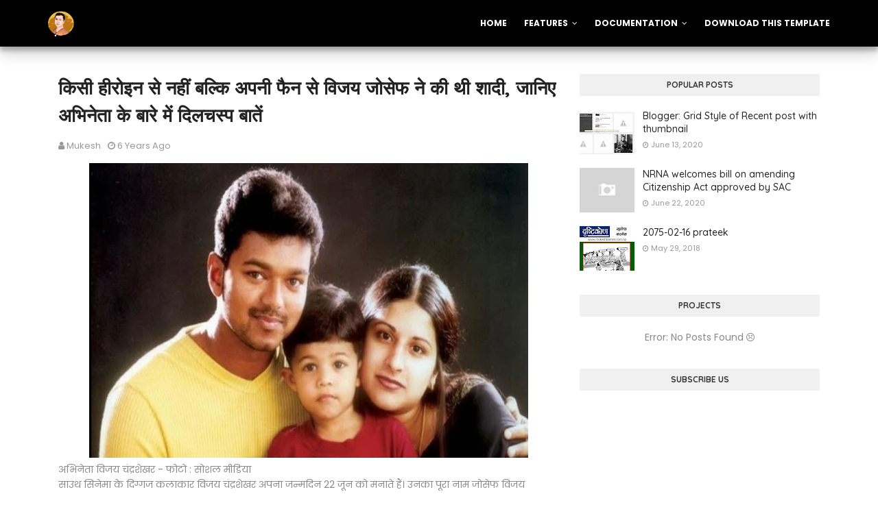

--- FILE ---
content_type: text/html; charset=UTF-8
request_url: https://www.mukeshbasnet.com.np/2020/06/blog-post_22.html
body_size: 75581
content:
<!DOCTYPE html>
<html class='ltr' dir='ltr' xmlns='http://www.w3.org/1999/xhtml' xmlns:b='http://www.google.com/2005/gml/b' xmlns:data='http://www.google.com/2005/gml/data' xmlns:expr='http://www.google.com/2005/gml/expr'>
<head>
<meta content='width=device-width, initial-scale=1, minimum-scale=1, maximum-scale=1' name='viewport'/>
<title>क&#2367;स&#2368; ह&#2368;र&#2379;इन स&#2375; नह&#2368;&#2306; बल&#2381;क&#2367; अपन&#2368; फ&#2376;न स&#2375; व&#2367;जय ज&#2379;स&#2375;फ न&#2375; क&#2368; थ&#2368; श&#2366;द&#2368;, ज&#2366;न&#2367;ए अभ&#2367;न&#2375;त&#2366; क&#2375; ब&#2366;र&#2375; म&#2375;&#2306; द&#2367;लचस&#2381;प ब&#2366;त&#2375;&#2306;</title>
<meta content='text/html; charset=UTF-8' http-equiv='Content-Type'/>
<!-- Chrome, Firefox OS and Opera -->
<meta content='#f8f8f8' name='theme-color'/>
<!-- Windows Phone -->
<meta content='#f8f8f8' name='msapplication-navbutton-color'/>
<meta content='blogger' name='generator'/>
<link href='https://www.mukeshbasnet.com.np/favicon.ico' rel='icon' type='image/x-icon'/>
<link href='https://www.mukeshbasnet.com.np/2020/06/blog-post_22.html' rel='canonical'/>
<link rel="alternate" type="application/atom+xml" title="Mukesh Basnet - Atom" href="https://www.mukeshbasnet.com.np/feeds/posts/default" />
<link rel="alternate" type="application/rss+xml" title="Mukesh Basnet - RSS" href="https://www.mukeshbasnet.com.np/feeds/posts/default?alt=rss" />
<link rel="service.post" type="application/atom+xml" title="Mukesh Basnet - Atom" href="https://www.blogger.com/feeds/7895275287994753811/posts/default" />

<link rel="alternate" type="application/atom+xml" title="Mukesh Basnet - Atom" href="https://www.mukeshbasnet.com.np/feeds/519840933176933007/comments/default" />
<!--Can't find substitution for tag [blog.ieCssRetrofitLinks]-->
<link href='https://blogger.googleusercontent.com/img/b/R29vZ2xl/AVvXsEhniT7wTqa2JcMDHibx2rQrc-omJb3pm563FZTYsXZ3b9ckyl61V4SCIHwfMIztq1k0W1l4e1s3ADzTaw-k-MmdQJwO0j8xUGQpE2lm_L0R1ZFMUPfCvClTZvUAfKry31Ziy42GFBwTS5XO/s640/bijay.jpg' rel='image_src'/>
<meta content='https://www.mukeshbasnet.com.np/2020/06/blog-post_22.html' property='og:url'/>
<meta content='किसी हीरोइन से नहीं बल्कि अपनी फैन से विजय जोसेफ ने की थी शादी, जानिए अभिनेता के बारे में दिलचस्प बातें' property='og:title'/>
<meta content='  अभिनेता विजय चंद्रशेखर - फोटो : सोशल मीडिया  साउथ सिनेमा के दिग्गज कलाकार विजय चंद्रशेखर अपना जन्मदिन 22 जून को मनाते हैं। उनका पूरा नाम ज...' property='og:description'/>
<meta content='https://blogger.googleusercontent.com/img/b/R29vZ2xl/AVvXsEhniT7wTqa2JcMDHibx2rQrc-omJb3pm563FZTYsXZ3b9ckyl61V4SCIHwfMIztq1k0W1l4e1s3ADzTaw-k-MmdQJwO0j8xUGQpE2lm_L0R1ZFMUPfCvClTZvUAfKry31Ziy42GFBwTS5XO/w1200-h630-p-k-no-nu/bijay.jpg' property='og:image'/>
<!-- Google Fonts -->
<link href='//fonts.googleapis.com/css?family=Quicksand:400,500,600,700|Poppins:400,400i,500,500i,700,700i' media='all' rel='stylesheet' type='text/css'/>
<link href='https://stackpath.bootstrapcdn.com/font-awesome/4.7.0/css/font-awesome.min.css' rel='stylesheet'/>
<link href='https://cdn.jsdelivr.net/npm/remixicon@2.5.0/fonts/remixicon.css' rel='stylesheet'/>
<!-- Template Style CSS -->
<style id='page-skin-1' type='text/css'><!--
/*
-----------------------------------------------
Blogger Template Style
Name:        Infinty
License:     Premium Version
Version:     1.0
Author:      Sora Templates
Shared by:  http://techyjeeshan.blogspot.com/
Author Url:  https://www.soratemplates.com/
----------------------------------------------- */
/*-- Reset CSS --*/
/* PRELOADER */
ul.no-posts {
text-align: center;
}
html .home {
overflow-x: hidden;
}
#loader {
position: fixed;
top: 0;
bottom: 0;
margin: auto;
background: #7981B2;
height: 100%;
width: 100%;
z-index: 99999;
}
#outline {
stroke-dasharray: 2.42777px, 242.77666px;
stroke-dashoffset: 0;
-webkit-animation: anim 1.6s linear infinite;
animation: anim 1.6s linear infinite;
}
@-webkit-keyframes anim {
12.5% {
stroke-dasharray: 33.98873px, 242.77666px;
stroke-dashoffset: -26.70543px;
}
43.75% {
stroke-dasharray: 84.97183px, 242.77666px;
stroke-dashoffset: -84.97183px;
}
100% {
stroke-dasharray: 2.42777px, 242.77666px;
stroke-dashoffset: -240.34889px;
}
}
@keyframes anim {
12.5% {
stroke-dasharray: 33.98873px, 242.77666px;
stroke-dashoffset: -26.70543px;
}
43.75% {
stroke-dasharray: 84.97183px, 242.77666px;
stroke-dashoffset: -84.97183px;
}
100% {
stroke-dasharray: 2.42777px, 242.77666px;
stroke-dashoffset: -240.34889px;
}
}
.check-out {
position: absolute;
bottom: 0.5rem;
left: 50%;
transform: translateX(-50%);
font-size: 2rem;
color: #fff;
}
a,abbr,acronym,address,applet,b,big,blockquote,body,caption,center,cite,code,dd,del,dfn,div,dl,dt,em,fieldset,font,form,h1,h2,h3,h4,h5,h6,html,i,iframe,img,ins,kbd,label,legend,li,object,p,pre,q,s,samp,small,span,strike,strong,sub,sup,table,tbody,td,tfoot,th,thead,tr,tt,u,ul,var{
padding:0;
border:0;
outline:0;
vertical-align:baseline;
background:0 0;
text-decoration:none
}
form,textarea,input,button{
-webkit-appearance:none;
-moz-appearance:none;
appearance:none;
border-radius:0
}
dl,ul{
list-style-position:inside;
font-weight:400;
list-style:none
}
ul li{
list-style:none
}
caption,th{
text-align:center
}
img{
border:none;
position:relative
}
a,a:visited{
text-decoration:none
}
.clearfix{
clear:both
}
.section,.widget,.widget ul{
margin:0;
padding:0
}
a{
color:#003ee6
}
a:hover{
color:#222222
}
a img{
border:0
}
abbr{
text-decoration:none
}
.CSS_LIGHTBOX{
z-index:999999!important
}
.separator a{
clear:none!important;
float:none!important;
margin-left:0!important;
margin-right:0!important
}
#navbar-iframe,.widget-item-control,a.quickedit,.home-link,.feed-links{
display:none!important
}
.center{
display:table;
margin:0 auto;
position:relative
}
.widget > h2,.widget > h3{
display:none
}
h1,h2,h3,h4,h5,h6 {font-family:'Quicksand', sans-serif;font-weight:700;}
/*-- Body Content CSS --*/
body{
background-color:#fff;
font-family:'Poppins',sans-serif;
font-size:14px;
font-weight:400;
color:#888888;
word-wrap:break-word;
margin:0;
padding:0
}
.row{
width:1140px
}
#content-wrapper{
float:left;
width:100%;
margin:68px 0
}
.home #content-wrapper {
margin:35px 0;
}
.item #content-wrapper{
margin:40px 0
}
#content-wrapper > .container{
position:relative;
margin:0 auto
}
#main-wrapper{
overflow:hidden;
padding:0;
margin:0 -7px
}
.item #main-wrapper{
margin:0;
float: left;
overflow: hidden;
width: 66.66666667%;
box-sizing: border-box;
word-wrap: break-word;
padding: 0 15px;
margin: 0;
}
#sidebar-wrapper{
display:none;
float: right;
overflow: hidden;
width: 33.33333333%;
box-sizing: border-box;
word-wrap: break-word;
padding: 0 15px;
}
.item #sidebar-wrapper {
display:block;
}
.sidebar .widget{
position:relative;
overflow:hidden;
background-color:#fff;
box-sizing:border-box;
padding:0;
margin:0 0 35px
}
.sidebar .widget-title{
position:relative;
float:left;
width:100%;
height:32px;
background-color:#f0f0f0;
display:block;
margin:0 0 20px
}
.sidebar .widget-title > h3{
position:relative;
display:block;
height:32px;
font-size:12px;
color:#333333;
font-weight:700;
line-height:32px;
text-align:center;
text-transform:uppercase;
padding:0 15px;
margin:0;
border-radius:2px 2px 0 0
}
.sidebar .widget-content{
float:left;
width:100%;
margin:0
}
.list-label li{
position:relative;
display:block;
padding:8px 0;
border-top:1px dotted #eaeaea
}
.list-label li:first-child{
padding:0 0 8px;
border-top:0
}
.list-label li:last-child{
padding-bottom:0;
border-bottom:0
}
.list-label li a{
display:block;
color:#222222;
font-size:13px;
font-weight:400;
text-transform:capitalize;
transition:color .17s
}
.list-label li a:before{
content:"\f105";
float:left;
color:#222222;
font-size:12px;
font-weight:400;
font-family:FontAwesome;
margin:0 3px 0 0;
transition:color .17s
}
.list-label li a:hover{
color:#003ee6
}
.list-label .label-count{
position:relative;
float:right;
font-weight:400
}
.cloud-label li{
position:relative;
float:left;
margin:0 5px 5px 0
}
.cloud-label li a{
display:block;
height:26px;
background-color:#fff;
color:#222222;
font-size:12px;
line-height:26px;
font-weight:400;
padding:0 10px;
border:1px solid #eaeaea;
border-radius:3px;
transition:all .17s ease
}
.cloud-label li a:hover{
color:#003ee6
}
.cloud-label .label-count{
display:none
}
.sidebar .FollowByEmail > .widget-title > h3{
margin:0
}
.FollowByEmail .widget-content{
position:relative;
overflow:hidden;
background-color:#003ee6;
font-weight:400;
text-align:center;
box-sizing:border-box;
padding:20px
}
.FollowByEmail .widget-content > h3{
font-size:18px;
color:#fff;
font-weight:700;
margin:0 0 13px
}
.FollowByEmail .before-text{
font-size:13px;
color:#fff;
line-height:1.4em;
margin:0 0 15px;
display:block;
padding:0 15px;
overflow:hidden
}
.FollowByEmail .follow-by-email-inner{
position:relative
}
.FollowByEmail .follow-by-email-inner .follow-by-email-address{
width:100%;
height:34px;
color:#888;
font-size:11px;
font-family:inherit;
text-align:center;
padding:0 10px;
margin:0 0 10px;
box-sizing:border-box;
border:1px solid #eaeaea;
transition:ease .17s
}
.FollowByEmail .follow-by-email-inner .follow-by-email-address:focus{
border-color:rgba(0,0,0,0.1)
}
.FollowByEmail .follow-by-email-inner .follow-by-email-submit{
width:100%;
height:34px;
font-family:inherit;
font-size:11px;
color:#fff;
background-color:#222222;
text-transform:uppercase;
text-align:center;
font-weight:700;
cursor:pointer;
margin:0;
border:0;
transition:opacity .17s
}
.FollowByEmail .follow-by-email-inner .follow-by-email-submit:hover{
opacity:.8
}
#ArchiveList ul.flat li{
color:#222222;
font-size:13px;
font-weight:400;
padding:8px 0;
border-bottom:1px dotted #eaeaea
}
#ArchiveList ul.flat li:first-child{
padding-top:0
}
#ArchiveList ul.flat li:last-child{
padding-bottom:0;
border-bottom:0
}
#ArchiveList .flat li > a{
display:block;
color:#222222;
transition:color .17s
}
#ArchiveList .flat li > a:hover{
color:#003ee6
}
#ArchiveList .flat li > a:before{
content:"\f105";
float:left;
color:#222222;
font-size:12px;
font-weight:400;
font-family:FontAwesome;
margin:0 3px 0 0;
display:inline-block;
transition:color .17s
}
#ArchiveList .flat li > a > span{
position:relative;
float:right;
font-weight:400
}
.PopularPosts .post{
overflow:hidden;
margin:20px 0 0
}
.PopularPosts .post:first-child{
margin:0
}
.PopularPosts .post-image-link{
position:relative;
width:80px;
height:65px;
float:left;
overflow:hidden;
display:block;
vertical-align:middle;
margin:0 12px 0 0
}
.PopularPosts .post-info{
overflow:hidden
}
.PopularPosts .post-title{
font-size:14px;
font-weight:500;
line-height:1.4em;
margin:0 0 5px
}
.PopularPosts .post-title a{
display:block;
color:#222222;
transition:color .17s
}
.PopularPosts .post-title a:hover{
color:#003ee6
}
.PopularPosts .post-meta{
font-size:11px
}
.PopularPosts .post-date:before{
font-size:10px
}
.FeaturedPost .post-image-link{
display:block;
position:relative;
overflow:hidden;
width:100%;
height:180px;
margin:0 0 13px
}
.FeaturedPost .post-title{
font-size:18px;
overflow:hidden;
font-weight:500;
line-height:1.4em;
margin:0 0 10px
}
.FeaturedPost .post-title a{
color:#222222;
display:block;
transition:color .17s ease
}
.FeaturedPost .post-title a:hover{
color:#003ee6
}
.Text{
font-size:13px
}
.contact-form-widget form{
font-weight:400
}
.contact-form-name{
float:left;
width:100%;
height:30px;
font-family:inherit;
font-size:13px;
line-height:30px;
box-sizing:border-box;
padding:5px 10px;
margin:0 0 10px;
border:1px solid #eaeaea
}
.contact-form-email{
float:left;
width:100%;
height:30px;
font-family:inherit;
font-size:13px;
line-height:30px;
box-sizing:border-box;
padding:5px 10px;
margin:0 0 10px;
border:1px solid #eaeaea
}
.contact-form-email-message{
float:left;
width:100%;
font-family:inherit;
font-size:13px;
box-sizing:border-box;
padding:5px 10px;
margin:0 0 10px;
border:1px solid #eaeaea
}
.contact-form-button-submit{
float:left;
width:100%;
height:30px;
background-color:#003ee6;
font-size:13px;
color:#fff;
line-height:30px;
cursor:pointer;
box-sizing:border-box;
padding:0 10px;
margin:0;
border:0;
transition:background .17s ease
}
.contact-form-button-submit:hover{
background-color:#222222
}
.contact-form-error-message-with-border{
float:left;
width:100%;
background-color:#fbe5e5;
font-size:11px;
text-align:center;
line-height:11px;
padding:3px 0;
margin:10px 0;
box-sizing:border-box;
border:1px solid #fc6262
}
.contact-form-success-message-with-border{
float:left;
width:100%;
background-color:#eaf6ff;
font-size:11px;
text-align:center;
line-height:11px;
padding:3px 0;
margin:10px 0;
box-sizing:border-box;
border:1px solid #5ab6f9
}
.contact-form-cross{
margin:0 0 0 3px
}
.contact-form-error-message,.contact-form-success-message{
margin:0
}
.BlogSearch .search-input{
float:left;
width:75%;
height:30px;
background-color:#fff;
font-weight:400;
font-size:13px;
line-height:30px;
box-sizing:border-box;
padding:5px 10px;
border:1px solid #eaeaea;
border-right-width:0
}
.BlogSearch .search-action{
float:right;
width:25%;
height:30px;
font-family:inherit;
font-size:13px;
line-height:30px;
cursor:pointer;
box-sizing:border-box;
background-color:#003ee6;
color:#fff;
padding:0 5px;
border:0;
transition:background .17s ease
}
.BlogSearch .search-action:hover{
background-color:#222222
}
.Profile .profile-img{
float:left;
width:80px;
height:80px;
margin:0 15px 0 0;
transition:all .17s ease
}
.Profile .profile-datablock{
margin:0
}
.Profile .profile-data .g-profile{
display:block;
font-size:14px;
color:#222222;
margin:0 0 5px;
transition:color .17s ease
}
.Profile .profile-data .g-profile:hover{
color:#003ee6
}
.Profile .profile-info > .profile-link{
color:#222222;
font-size:11px;
margin:5px 0 0;
transition:color .17s ease
}
.Profile .profile-info > .profile-link:hover{
color:#003ee6
}
.Profile .profile-datablock .profile-textblock{
display:none
}
.common-widget .LinkList ul li,.common-widget .PageList ul li{
width:calc(50% - 5px);
padding:7px 0 0
}
.common-widget .LinkList ul li:nth-child(odd),.common-widget .PageList ul li:nth-child(odd){
float:left
}
.common-widget .LinkList ul li:nth-child(even),.common-widget .PageList ul li:nth-child(even){
float:right
}
.common-widget .LinkList ul li a,.common-widget .PageList ul li a{
display:block;
color:#222222;
font-size:13px;
font-weight:400;
transition:color .17s ease
}
.common-widget .LinkList ul li a:hover,.common-widget .PageList ul li a:hover{
color:#003ee6
}
.common-widget .LinkList ul li:first-child,.common-widget .LinkList ul li:nth-child(2),.common-widget .PageList ul li:first-child,.common-widget .PageList ul li:nth-child(2){
padding:0
}
.post-image-wrap{
position:relative;
display:block
}
.post-image-link:hover:after,.post-image-wrap:hover .post-image-link:after{
opacity:1
}
.post-image-link,.comments .avatar-image-container{
background-color:#f9f9f9
}
.post-thumb{
display:block;
position:relative;
width:100%;
height:100%;
color:transparent;
object-fit:cover;
z-index:1;
opacity: 0;
transition:opacity .35s ease,transform .35s ease
}
.post-thumb.lazy-yard {
opacity: 1;
}
.widget-title > h3{
display:none
}
#brand-services-wrap .widget-title {
display:none;
}
#brand-services-wrap .widget-title > h3 {
display: block;
font-size: 42px;
color: #222222;
font-weight: 700;
}
.custom-widget li{
overflow:hidden;
margin:20px 0 0
}
.custom-widget li:first-child{
padding:0;
margin:0;
border:0
}
.custom-widget .post-image-link{
position:relative;
width:80px;
height:60px;
float:left;
overflow:hidden;
display:block;
vertical-align:middle;
margin:0 12px 0 0
}
.custom-widget .post-info{
overflow:hidden
}
.custom-widget .post-title{
overflow:hidden;
font-size:13px;
font-weight:400;
line-height:1.5em;
margin:0 0 3px
}
.custom-widget .post-title a{
display:block;
color:#222222;
transition:color .17s
}
.custom-widget li:hover .post-title a{
color:#003ee6
}
.custom-widget .post-meta{
font-size:12px
}
#editorial-wrap .container {
margin: 0 auto;
}
.editorial-authors {
display: flex;
flex-wrap: wrap;
margin: 0 -15px 0;
}
.editorial-authors .widget {
display: block;
width: 33.33333%;
padding:0 15px;
box-sizing: border-box;
border-radius: 12px;
text-align: center;
}
.editorial-authors .widget .editorial-avatar-wrap {
position: relative;
}
.editorial-authors .widget .editorial-avatar-wrap .editorial-avatar {
display: block;
width: 100%;
height: 510px;
overflow: hidden;
}
.editorial-authors .widget .editorial-avatar-wrap .editorial-avatar img {
display: block;
width: 100%;
height: 100%;
object-fit: cover;
margin: 0;
}
.editorial-authors .widget .editorial-avatar-wrap .editorial-info {
position: absolute;
bottom: 0;
left: 0;
right: 0;
padding: 30px 30px 34px;
text-align: center;
background-image: -webkit-gradient(linear,left top,left bottom,from(#000),to(transparent));
background-image: -webkit-linear-gradient(bottom,#000,transparent);
background-image: -moz-linear-gradient(bottom,#000,transparent);
background-image: -ms-linear-gradient(bottom,#000,transparent);
background-image: -o-linear-gradient(bottom,#000,transparent);
background-image: linear-gradient(bottom,#000,transparent);
filter: progid:DXImageTransform.Microsoft.gradient(startColorStr='#000',endColorStr='rgba(0, 0, 0, 0)');
}
.editorial-authors .widget .editorial-avatar-wrap .editorial-info .editorial-title {
font-size: 22px;
color: #fff;
font-weight: 700;
margin: 0 0 2px;
}
.editorial-authors .widget .editorial-avatar-wrap .editorial-info .editorial-meta {
font-size: 14px;
color: #fff;
font-weight: 400;
margin: 0;
display: block;
}
#editorial-wrap .head-text {
margin: 15px 0 50px;
}
#editorial-wrap {
display: none;
margin-bottom: 50px;
}
#top-bar{
background-image: url(https://blogger.googleusercontent.com/img/b/R29vZ2xl/AVvXsEg5dUoTi-NI0KxZDITgZaRX0nsomHB8wOukEUUXSTJj7iD65TtE_FddKrPlZagKw5XPIqNQkBfi-lSSmt8yLc7PL_q-JY8nlU_SatA9iD6jsbFDRGCx6pMtXa6XzskHtoomK0b1ID34GHdP/s16000/email-bg.jpg);
background-size: cover;
background-position: 50%;
background-repeat: no-repeat;
background-attachment: fixed;
width:100%;
padding:20px 0 0;
overflow:hidden;
margin:0;
position:relative;
}
.top-bar-bg{
background-color: rgba(68,63,69,0.9);
position: absolute;
top: 0;
left: 0;
width: 100%;
height: 100%;
box-sizing: border-box;
}
#top-bar .container{
margin:0 auto
}
.top-bar-nav{
position:relative;
float:right;
display:block
}
.top-bar-nav .widget > .widget-title{
display:none
}
.top-bar-nav ul li{
float:left
}
.top-bar-nav ul li > a{
height:30px;
display:block;
color:#fff;
font-size:12px;
font-weight:400;
line-height:30px;
margin:0 0 0 10px;
padding:0 5px;
transition:color .17s
}
.top-bar-nav ul li:first-child > a{
padding:0 5px 0 0
}
.top-bar-nav ul > li:hover > a{
color:#003ee6
}
.top-bar-social{
float:left;
width:66.66666667%;
position:relative;
display:block;
margin: 0;
padding:25px 0 0;
text-align:center;
}
#author-email-pic {
width: 33.33333333%;
float: right;
}
#author-email-pic img {
height: auto;
max-width: 100%;
vertical-align: top;
}
.top-bar-social .FollowByEmail {
max-width: 550px;
width: 100%;
margin: 0 auto;
}
.top-bar-social .FollowByEmail .widget-content {
background:transparent;
}
.top-bar-social .FollowByEmail .follow-by-email-inner .follow-by-email-address {
border-radius:10px;
height: 50px;
font-size: 15px;
}
.top-bar-social .FollowByEmail .follow-by-email-inner .follow-by-email-submit {
width:auto;
display: inline-block;
padding: 0 15px;
box-sizing: border-box;
border-radius: 30px;
background:#003ee6;
height: 45px;
font-size: 14px;
letter-spacing: 1px;
}
.top-bar-social .LinkList {
margin-top:15px;
}
.top-bar-social .widget-title > h3 {
display: block;
color: #f2f2f2;
font-size: 36px;
line-height: 42px;
font-weight: 700;
margin: 0 0 15px;
}
.top-bar-social .LinkList >  .widget-title{
display:none
}
.top-bar-social ul > li{
display:inline-block
}
.top-bar-social ul > li > a{
display:block;
width:30px;
height:30px;
border:1px solid rgba(158, 158, 158, 0.15);
color:#ffffff;
font-size:14px;
text-align:center;
line-height:30px;
padding:0;
margin:0 0 0 10px;
transition:all .17s ease;
border-radius:50%;
}
.top-bar-social ul > li:hover > a{
color:#003ee6
}
.social a:before{
display:inline-block;
font-family:FontAwesome;
font-style:normal;
font-weight:400
}
.social .facebook a:before{
content:"\f230"
}
.social .facebook-f a:before{
content:"\f09a"
}
.social .twitter a:before{
content:"\f099"
}
.social .gplus a:before{
content:"\f0d5"
}
.social .rss a:before{
content:"\f09e"
}
.social .youtube a:before{
content:"\f16a"
}
.social .skype a:before{
content:"\f17e"
}
.social .stumbleupon a:before{
content:"\f1a4"
}
.social .tumblr a:before{
content:"\f173"
}
.social .vk a:before{
content:"\f189"
}
.social .stack-overflow a:before{
content:"\f16c"
}
.social .github a:before{
content:"\f09b"
}
.social .linkedin a:before{
content:"\f0e1"
}
.social .dribbble a:before{
content:"\f17d"
}
.social .soundcloud a:before{
content:"\f1be"
}
.social .behance a:before{
content:"\f1b4"
}
.social .digg a:before{
content:"\f1a6"
}
.social .instagram a:before{
content:"\f16d"
}
.social .pinterest a:before{
content:"\f0d2"
}
.social .pinterest-p a:before{
content:"\f231"
}
.social .twitch a:before{
content:"\f1e8"
}
.social .delicious a:before{
content:"\f1a5"
}
.social .codepen a:before{
content:"\f1cb"
}
.social .reddit a:before{
content:"\f1a1"
}
.social .whatsapp a:before{
content:"\f232"
}
.social .snapchat a:before{
content:"\f2ac"
}
.social .email a:before{
content:"\f0e0"
}
.social .external-link a:before{
content:"\f14c"
}
.social-color .facebook a,.social-color .facebook-f a{
background-color:#3b5999
}
.social-color .twitter a{
background-color:#00acee
}
.social-color .gplus a{
background-color:#db4a39
}
.social-color .youtube a{
background-color:#db4a39
}
.social-color .instagram a{
background-color:#bc3490
}
.social-color .pinterest a,.social-color .pinterest-p a{
background-color:#ca2127
}
.social-color .dribbble a{
background-color:#ea4c89
}
.social-color .linkedin a{
background-color:#0077b5
}
.social-color .tumblr a{
background-color:#365069
}
.social-color .twitch a{
background-color:#6441a5
}
.social-color .rss a{
background-color:#ffc200
}
.social-color .skype a{
background-color:#00aff0
}
.social-color .stumbleupon a{
background-color:#eb4823
}
.social-color .vk a{
background-color:#4a76a8
}
.social-color .stack-overflow a{
background-color:#f48024
}
.social-color .github a{
background-color:#24292e
}
.social-color .soundcloud a{
background-color:#ff5400
}
.social-color .behance a{
background-color:#191919
}
.social-color .digg a{
background-color:#1b1a19
}
.social-color .delicious a{
background-color:#0076e8
}
.social-color .codepen a{
background-color:#000
}
.social-color .reddit a{
background-color:#ff4500
}
.social-color .whatsapp a{
background-color:#3fbb50
}
.social-color .snapchat a{
background-color:#ffe700
}
.social-color .email a{
background-color:#888
}
.social-color .external-link a{
background-color:#222222
}
.home #header-wrap {
position:fixed;
}
#header-wrap{
position: relative;
left: 0;
top: 0;
padding: 0;
width: 100%;
height: 68px;
z-index: 1010;
box-shadow: 0 10px 20px rgba(0,0,0,0.19), 0 6px 6px rgba(0,0,0,0.23);
background: #000000;
}
#header-wrap .container{
margin:0 auto;
position:relative
}
.header-logo{
position:relative;
float:left;
height:38px;
margin:15px 0 0
}
.header-logo .header-brand{
display:inline-block;
line-height:0
}
.header-logo img{
max-width:100%;
height:38px;
vertical-align:middle
}
.header-logo h1{
color:#ffffff;
font-size:20px;
line-height:38px;
margin:0
}
.header-logo p{
font-size:12px;
margin:5px 0 0
}
#parallax-menu {
display: none;
}
.home #parallax-menu {
display: block;
}
.scrolling-menu {
float: right;
position: relative;
height: 68px;
}
.scrolling-menu ul > li {
float: left;
position: relative;
margin: 0;
padding: 0;
transition: color .17s;
}
.scrolling-menu ul > li > a {
position: relative;
color: #ffffff;
font-size: 12px;
font-weight: 600;
text-transform: uppercase;
line-height: 68px;
display: inline-block;
text-decoration: none;
padding: 0 10px;
margin: 0 0 0 5px;
transition: color .17s;
}
.home #main-menu {
display:none;
}
#main-menu{
float:right
}
#main-menu .widget,#main-menu .widget > .widget-title{
display:none
}
#main-menu .show-menu{
display:block
}
#main-menu{
position:relative;
height:68px;
z-index:15
}
#main-menu ul > li{
float:left;
position:relative;
margin:0;
padding:0;
transition:color .17s
}
#main-menu ul > li > a{
position:relative;
color:#ffffff;
font-size:12px;
font-weight:600;
text-transform:uppercase;
line-height:68px;
display:inline-block;
text-decoration:none;
padding:0 10px;
margin:0 0 0 5px;
transition:color .17s
}
#main-menu #main-menu-nav > li:last-child > a{
padding:0 0 0 10px
}
#main-menu ul > li > a:hover{
color:#003ee6
}
#main-menu ul > li > ul{
position:absolute;
float:left;
left:0;
top:68px;
width:180px;
background-color:#222222;
z-index:99999;
margin-top:0;
padding:0;
visibility:hidden;
opacity:0
}
#main-menu ul > li > ul > li > ul{
position:absolute;
float:left;
top:0;
left:100%;
margin-left:0
}
#main-menu ul > li > ul > li{
display:block;
float:none;
position:relative;
transition:background .17s ease
}
#main-menu ul > li > ul > li a{
display:block;
height:34px;
font-size:11px;
color:#ffffff;
line-height:34px;
box-sizing:border-box;
padding:0 15px;
margin:0
}
#main-menu ul > li > ul > li:hover{
background-color:#003ee6
}
#main-menu ul > li > ul > li:hover > a{
color:#fff
}
#main-menu ul > li.has-sub > a:after{
content:'\f107';
float:right;
font-family:FontAwesome;
font-size:12px;
font-weight:400;
margin:0 0 0 6px
}
#main-menu ul > li > ul > li.has-sub > a:after{
content:'\f105';
float:right;
margin:0
}
#main-menu ul > li:hover > ul,#main-menu ul > li > ul > li:hover > ul{
visibility:visible;
opacity:1
}
#main-menu ul ul{
transition:all .17s ease
}
.mobile-menu-toggle, .scrolling-mobile-menu-toggle{
display:none;
position:absolute;
right:0;
top:0;
height:68px;
line-height:68px;
z-index:20;
color:#ffffff;
font-size:21px;
font-weight:400;
text-align:left;
cursor:pointer;
padding:0 0 0 20px;
transition:color .17s ease
}
.home .mobile-menu-toggle, .home .mobile-menu-wrap {
display:none;
}
.mobile-menu-toggle:before, .scrolling-mobile-menu-toggle:before{
content:"\f0c9";
font-family:FontAwesome
}
.nav-active .mobile-menu-toggle:before, .scrolling-active .scrolling-mobile-menu-toggle:before{
content:"\f00d";
font-family:FontAwesome
}
.mobile-menu-toggle:hover, .scrolling-mobile-menu-toggle:hover{
color:#003ee6
}
.overlay{
display:none;
position:fixed;
top:0;
left:0;
right:0;
bottom:0;
z-index:990;
background:rgba(0,0,0,0.8)
}
.mobile-menu-wrap, .scrolling-mobile-menu-wrap{
display:none
}
.mobile-menu, .scrolling-mobile-menu{
position:absolute;
top:68px;
left:0;
width:100%;
background-color:#222222;
box-sizing:border-box;
visibility:hidden;
z-index:1000;
opacity:0;
border-top:1px solid rgba(255,255,255,0.05);
transition:all .17s ease
}
.nav-active .mobile-menu, .scrolling-active .scrolling-mobile-menu{
visibility:visible;
opacity:1
}
.mobile-menu > ul, .scrolling-mobile-menu > ul{
margin:0
}
.mobile-menu .m-sub{
display:none;
padding:0
}
.mobile-menu ul li, .scrolling-mobile-menu ul li{
position:relative;
display:block;
overflow:hidden;
float:left;
width:100%;
font-size:11px;
font-weight:600;
text-transform:uppercase;
line-height:38px;
border-bottom:1px solid rgba(255,255,255,0.05)
}
.mobile-menu ul li:last-child, .scrolling-mobile-menu ul li:last-child{
border-bottom:0
}
.mobile-menu > ul li ul{
overflow:hidden
}
.mobile-menu ul li a, .scrolling-mobile-menu ul li a{
color:#ffffff;
padding:0 20px;
display:block;
transition:all .17s ease
}
.mobile-menu ul li a:hover, .scrolling-mobile-menu ul li a:hover{
color:#003ee6
}
.mobile-menu ul li.has-sub .submenu-toggle{
position:absolute;
top:0;
right:0;
color:#ffffff;
cursor:pointer;
border-left:1px solid rgba(255,255,255,0.05)
}
.mobile-menu ul li.has-sub .submenu-toggle:after{
content:'\f105';
font-family:FontAwesome;
font-weight:400;
float:right;
width:38px;
font-size:16px;
line-height:38px;
text-align:center;
transition:all .17s ease
}
.mobile-menu ul li.has-sub .submenu-toggle:hover{
color:#003ee6
}
.mobile-menu ul li.has-sub.show > .submenu-toggle:after{
transform:rotate(90deg)
}
.mobile-menu ul li ul li:first-child{
border-top:1px solid rgba(255,255,255,0.05)
}
.mobile-menu ul li ul li{
background-color:rgba(255,255,255,0.05)
}
#intro-wrap{
display:none;
position:relative;
float:left;
width:100%;
z-index:2;
margin:0
}
.slide-in {
font-size: 3.3rem;
position: absolute;
bottom: 7.2rem;
left: 0;
display: block;
width: 100%;
margin: 0;
padding: 0
}
.slide-in .pointer {
position: absolute;
top: 50%;
left: 50%;
width: 26px;
height: 42px;
-webkit-transform: translate(-50%, -50%);
-ms-transform: translate(-50%, -50%);
transform: translate(-50%, -50%);
border: 2px solid #fff;
border-radius: 26px;
-webkit-backface-visibility: hidden
}
.slide-in .pointer:after {
position: absolute;
top: 5px;
left: 50%;
width: 4px;
height: 4px;
margin-left: -2px;
content: '';
-webkit-transform: translateY(0) scaleY(1) scaleX(1) translateZ(0);
transform: translateY(0) scaleY(1) scaleX(1) translateZ(0);
-webkit-animation: scroll 1.5s -1s cubic-bezier(.68, -.55, .265, 1.55) infinite;
animation: scroll 1.5s -1s cubic-bezier(.68, -.55, .265, 1.55) infinite;
opacity: 1;
border-radius: 100%;
background-color: #fff
}
@-webkit-keyframes scroll {
0%, 20% {
-webkit-transform: translateY(0) scaleY(1) scaleX(1) translateZ(0);
transform: translateY(0) scaleY(1) scaleX(1) translateZ(0)
}
10% {
-webkit-transform: translateY(0) scaleY(1.2) scaleX(1.2) translateZ(0);
transform: translateY(0) scaleY(1.2) scaleX(1.2) translateZ(0);
opacity: 1
}
to {
-webkit-transform: translateY(20px) scaleY(2.5) scaleX(.5) translateZ(0);
transform: translateY(20px) scaleY(2.5) scaleX(.5) translateZ(0);
opacity: .01
}
}
@keyframes scroll {
0%, 20% {
-webkit-transform: translateY(0) scaleY(1) scaleX(1) translateZ(0);
transform: translateY(0) scaleY(1) scaleX(1) translateZ(0)
}
10% {
-webkit-transform: translateY(0) scaleY(1.2) scaleX(1.2) translateZ(0);
transform: translateY(0) scaleY(1.2) scaleX(1.2) translateZ(0);
opacity: 1
}
to {
-webkit-transform: translateY(20px) scaleY(2.5) scaleX(.5) translateZ(0);
transform: translateY(20px) scaleY(2.5) scaleX(.5) translateZ(0);
opacity: .01
}
}
@-webkit-keyframes blink {
0%, to {
opacity: 1
}
50% {
opacity: 0
}
}
@keyframes blink {
0%, to {
opacity: 1
}
50% {
opacity: 0
}
}
.editorial-border {
display: block;
width: 100%;
height: 60px;
max-height: 60px;
margin: 0;
z-index:5;
bottom:0;
position:absolute;
left:0px;
float:left;
}
.parallax1 > use {
animation: move-forever1 10s linear infinite;
&:nth-child(1) {
animation-delay: -2s;
}
}
.parallax2 > use {
animation: move-forever2 8s linear infinite;
&:nth-child(1) {
animation-delay: -2s;
}
}
.parallax3 > use {
animation: move-forever3 6s linear infinite;
&:nth-child(1) {
animation-delay: -2s;
}
}
.parallax4 > use {
animation: move-forever4 4s linear infinite;
&:nth-child(1) {
animation-delay: -2s;
}
}
@keyframes move-forever1 {
0% {
transform: translate(85px, 0%);
}
100% {
transform: translate(-90px, 0%);
}
}
@keyframes move-forever2 {
0% {
transform: translate(-90px, 0%);
}
100% {
transform: translate(85px, 0%);
}
}
@keyframes move-forever3 {
0% {
transform: translate(85px, 0%);
}
100% {
transform: translate(-90px, 0%);
}
}
@keyframes move-forever4 {
0% {
transform: translate(-90px, 0%);
}
100% {
transform: translate(85px, 0%);
}
}
#main-intro{
position:relative;
float:left;
width:100%;
height:100%;
background: linear-gradient(125deg, #00FF57 0%, #010033 40%, #460043 70%, #F0FFC5 100%), linear-gradient(55deg, #0014C9 0%, #410060 100%), linear-gradient(300deg, #FFC700 0%, #001AFF 100%), radial-gradient(135% 215% at 115% 40%, #393939 0%, #393939 40%, #849561 calc(40% + 1px), #849561 60%, #EED690 calc(60% + 1px), #EED690 80%, #ECEFD8 calc(80% + 1px), #ECEFD8 100%), linear-gradient(125deg, #282D4F 0%, #282D4F 40%, #23103A calc(40% + 1px), #23103A 70%, #A0204C calc(70% + 1px), #A0204C 88%, #FF6C00 calc(88% + 1px), #FF6C00 100%);
background-blend-mode: overlay, screen, overlay, overlay, normal;
}
#main-intro .widget{
height:100%;
width:100%;
display:block;
overflow:hidden
}
#main-intro .widget.HTML, #main-intro #HTML100 {
display: none;
}
.intro-content{
position:absolute;
top:50%;
left:50%;
transform:translate(-50%,-50%);
width:520px;
text-align:center;
margin:0
}
.intro-title{
font-size:37px;
color:#ffffff;
font-weight:700;
margin:0 0 30px
}
.intro-snippet{
font-size:14px;
line-height:25px;
color:#f2f2f2;
margin:0
}
.intro-action a, .service-action a{
display:inline-block;
height:40px;
background-color:#003ee6;
font-size:14px;
color:#fff;
line-height:40px;
padding:0 25px;
margin:30px 0 0;
border-radius:3px;
transition:background .17s ease
}
.intro-action a:hover{
background-color:#222222
}
#brand-services-wrap{
display:none;
float:left;
width:100%;
background:#443f45;
padding:30px 0
}
#brand-services-wrap .container {
position: relative;
margin: 0 auto;
}
#brand-services-wrap ul {
padding:0;
margin:0;
list-style:none;
}
#brand-services-wrap li{
float: left;
width: calc(100% / 5);
box-sizing: border-box;
padding: 0 20px;
position:relative;
text-align:center;
}
.counter-box {
overflow: hidden;
margin: 0 auto;
padding: 60px 0;
position: relative;
background-color: #f5f5f5;
}
.counter-box .container {
margin:0 auto;
}
.counter-box-info {
float: left;
width: 65%;
padding-right:30px;
box-sizing: border-box;
}
.counter-box-info .head-text {
text-align: left;
margin: 0 0 30px;
}
.counter-box-image {
float: right;
width: 35%;
padding-left:30px;
box-sizing: border-box;
}
.counter-box-wrap {
float:left;
width:100%;
position:relative;
margin: 0 auto;
background-color: #ffffff;
-webkit-border-radius: 9px;
-khtml-border-radius: 9px;
-moz-border-radius: 9px;
-ms-border-radius: 9px;
-o-border-radius: 9px;
border-radius: 9px;
-webkit-box-shadow: 0 4px 5px rgb(0 0 0 / 11%);
-khtml-box-shadow: 0 4px 5px rgba(0,0,0,.11);
-moz-box-shadow: 0 4px 5px rgba(0,0,0,.11);
-ms-box-shadow: 0 4px 5px rgba(0,0,0,.11);
-o-box-shadow: 0 4px 5px rgba(0,0,0,.11);
box-shadow: 0 4px 5px rgb(0 0 0 / 11%);
}
.counter-box-wrap .widget {
width: 33.333%;
float: left;
padding: 30px 10px;
box-sizing: border-box;
color: #222222;
position: relative;
}
.counter-avatar {
float: left;
margin-right: 15px;
position: relative;
height: 45px;
width: 45px;
flex-shrink: 0;
text-align: center;
line-height: 45px;
}
.counter-avatar img {
width: 100%;
height: 100%;
}
.counter-avatar i {
display: block;
line-height: 45px;
font-size: 45px;
font-weight: 400;
font-style: normal;
margin: 0;
color: #b09991;
}
.counter-info {
overflow: hidden;
}
.counter-info .counter-title {
font-size: 30px;
line-height: .9;
font-weight: 700;
margin: 0;
padding: 0;
}
.counter-info .counter-meta {
font-weight: 400;
font-size: 12px;
color: #777;
margin: 0;
}
.counter-box-image .counter-content {
position: relative;
background-size: cover;
background-position: 50%;
background-repeat: no-repeat;
-webkit-border-radius: 9px;
-khtml-border-radius: 9px;
-moz-border-radius: 9px;
-ms-border-radius: 9px;
-o-border-radius: 9px;
border-radius: 9px;
}
.counter-content-box-color {
background-color: rgb(255 255 255 / 83%);
position: absolute;
top: 7.5px;
left: 7.55px;
width: calc(100% - 15px);
height: calc(100% - 15px);
-webkit-border-radius: 9px;
-khtml-border-radius: 9px;
-moz-border-radius: 9px;
-ms-border-radius: 9px;
-o-border-radius: 9px;
border-radius: 9px;
box-sizing: border-box;
}
.counter-image-wrap, .counter-image-wrap .widget, .counter-image-wrap .widget-content, .counter-image-wrap .counter-content {
height: 100%;
}
.counter-content-details {
position: absolute;
bottom: 20%;
left: 20%;
}
.counter-content-details span.counter-title {
display: block;
font-size: 20px;
margin: 0;
margin-bottom: 15px;
color: #000;
text-transform: uppercase;
font-weight: 700;
}
.counter-content-details span.counter-snippet {
display: block;
font-size: 50px;
margin: 0;
color: #000;
text-transform: uppercase;
font-weight: 700;
}
#intro-author-wrap{
background: -webkit-linear-gradient(right, #2a2a2a 50%, #b09991 50%);
display:none;
position:relative;
float:left;
width:100%;
padding:0;
margin:0;
}
#intro-author-wrap .container{
position:relative;
margin:0 auto
}
#intro-author-heading {
width: 100%;
float: left;
display:block;
position:relative;
padding: 30px 0;
text-align:center;
background: #003ee6;
}
#intro-author-heading .button {
margin: 10px 0 0;
padding: 8px 20px;
background: #222222;
display: inline-block;
float: none;
}
.author-intro-widgets {
}
.author-intro-widgets {
margin: 0;
display: flex;
flex-wrap: wrap;
}
.author-intro-widgets .left-side-widget, .author-intro-widgets .center-side-widget, .author-intro-widgets .right-side-widget {
display: block;
width: 33.3333%;
padding: 0;
box-sizing: border-box;
position:relative;
}
.author-intro-widgets .right-side-widget {
}
.author-intro-widgets .author-list .widget {
display: block;
list-style: none;
width:100%;
float: left;
margin:0;
box-sizing: border-box;
position:relative;
}
#intro-author-photo{
position:relative;
float:left;
width:100%;
height:400px;
box-sizing:border-box;
padding:0 10px
}
#intro-author-photo .author-image{
position:relative;
display:block;
width:100%;
height:100%;
background-repeat:no-repeat;
background-size:cover;
margin:0
}
.author-title{
display:block;
font-size:27px;
color:#ffffff;
font-weight:700;
margin:15px 0 20px
}
.author-snippet{
font-size:14px;
color:#f2f2f2;
line-height:24px;
margin:0
}
#intro-services-wrap{
display:none;
float:left;
width:100%;
background-color:#f8f8f8;
padding:80px 0
}
#intro-services-wrap .container{
position:relative;
margin:0 auto
}
#intro-services{
display:block;
margin:0 -20px
}
#intro-services .widget{
float:left;
width:calc(100% / 3);
box-sizing:border-box;
padding:0 20px
}
.service-content{
display:block;
text-align:center
}
#intro-services .service-icon{
display:inline-block;
width:70px;
height:70px;
text-align:center;
border-radius:100%;
overflow:hidden
}
#intro-services .service-icon img{
display:block;
width:100%;
height:100%;
object-fit:cover;
border-radius:100%;
color:transparent
}
#intro-services .service-icon i{
display:block;
background-color:#f2f2f2;
font-size:30px;
color:#003ee6;
line-height:70px;
font-weight:400;
font-style:normal;
margin:0
}
.author-intro-widgets .author-list .service-content-details {
z-index: 999;
position: relative;
}
.author-intro-widgets .author-list .service-content-details .service-snippet {
color: #ffffff;
font-size: 13px;
line-height: 22px;
}
.author-intro-widgets .left-side-widget .service-content {
text-align:right;
}
.author-intro-widgets .author-list .service-content {
text-align: left;
padding: 55px 45px;
overflow: hidden;
position: relative;
background-size: cover;
background-position: 50%;
background-repeat: no-repeat;
box-sizing: border-box;
}
.author-intro-widgets .service-content .service-content-box-color {
background-color: #b09991;
position: absolute;
top: 0;
left: 0;
width: 100%;
height: 100%;
box-sizing: border-box;
-webkit-transition: all .4s cubic-bezier(.39,.575,.565,1)0s;
-khtml-transition: all .4s cubic-bezier(.39,.575,.565,1)0s;
-moz-transition: all .4s cubic-bezier(.39,.575,.565,1)0s;
-ms-transition: all .4s cubic-bezier(.39,.575,.565,1)0s;
-o-transition: all .4s cubic-bezier(.39,.575,.565,1)0s;
transition: all .4s cubic-bezier(.39,.575,.565,1)0s;
}
.author-intro-widgets #intro-services-left .service-content .service-content-box-color  {
background-color: #b09991;
}
.author-intro-widgets #intro-services-center .service-content .service-content-box-color  {
background-color: #443f45;
}
.author-intro-widgets #intro-services-right .service-content .service-content-box-color  {
background-color: #2a2a2a;
}
.author-intro-widgets .service-content:hover  .service-content-box-color {
opacity: .8;
}
.service-title{
font-size:14px;
color:#ffffff;
font-weight:700;
text-transform:capitalize;
margin:25px 0 15px
}
.author-intro-widgets .author-list  .service-title{
font-size: 28px;
line-height: 1.2;
margin:0 0 10px;
}
overflow:hidden;
}
.service-snippet{
font-size:14px;
line-height:24px;
margin:0
}
.featured-posts {
margin:0 auto;
}
.featured-posts > .widget{
display:none;
position:relative;
float:left;
width:100%;
margin:0 0 30px
}
.featured-posts > .show-widget{
display:block
}
ul.feat-big {
display: flex;
flex-wrap: wrap;
margin: 0 -10px;
}
.feat-big li{
display: block;
width: 25%;
box-sizing: border-box;
padding: 0 10px;
margin: 0 0 20px;
}
.feat-big .feat-inner{
position:relative;
float:left;
width:100%;
overflow:hidden
}
.feat-big .post-image-link{
position:relative;
float:left;
display:block;
overflow:hidden;
}
.feat-big .feat-inner .post-image-link{
width:100%;
height:180px;
margin:0
}
.feat-big .post-title{
overflow: hidden;
float:left;
width:100%;
font-size: 16px;
font-weight: 700;
line-height: 1.4em;
margin: 6px 0;
text-transform: uppercase;
}
.feat-big .item-big .post-info{
position: absolute;
bottom: 0;
left: 0;
width: 100%;
height: 100%;
background: rgba(68,63,69,0.9);
overflow: hidden;
z-index: 5;
box-sizing: border-box;
padding: 30px 20px 20px;
-webkit-transform: translateY(100%);
-moz-transform: translateY(100%);
-ms-transform: translateY(100%);
-o-transform: translateY(100%);
transform: translateY(100%);
-webkit-transition: 0.3s ease-in-out;
-moz-transition: 0.3s ease-in-out;
-o-transition: 0.3s ease-in-out;
transition: 0.3s ease-in-out;
}
.feat-big .item-big .post-info-inner {
position: relative;
margin: 0;
width: 100%;
top: 50%;
left: 50%;
transform: translate(-50%,-50%);
text-align: center;
box-sizing: border-box;
}
.feat-big .feat-inner:hover .post-info{
webkit-transform: translateY(0);
-moz-transform: translateY(0);
-ms-transform: translateY(0);
-o-transform: translateY(0);
transform: translateY(0);
}
.feat-big .post-title a{
color:#ffffff;
display: -webkit-box;
-webkit-line-clamp: 2;
-webkit-box-orient: vertical;
overflow: hidden;
transition:color .17s ease
}
.feat-big .post-title a:hover{
color:#003ee6
}
.feat-big .post-meta {
width:100%;
font-size: 12px;
font-weight: 400;
line-height: 18px;
padding: 0 1px;
}
.feat-big .post-meta .post-date {
width: 100%;
text-align: center;
margin: 0;
color: #fff;
}
.feat-big .post-tag {
width: 100%;
color: #fff;
font-size: 12px;
}
.head-text{
float:left;
width:100%;
text-align:center;
margin:50px 0 50px
}
.head-text .widget-title > h3{
display:block;
font-size:27px;
color:#222222;
font-weight:700;
margin:0 0 20px
}
.head-text .widget-content{
font-size:14px;
margin:0
}
.project-head {
margin:0 auto;
}
#serv-tile-wrap{
background:#ffffff;
display:none;
float:left;
width:100%;
margin:0;
padding: 40px 0;
}
#serv-tile-wrap .container{
position:relative;
margin:0 auto
}
#serv-tile{
display: flex;
flex-wrap: wrap;
margin:15px -15px 0
}
#serv-tile .widget{
display: block;
width: 25%;
padding: 15px;
box-sizing: border-box;
border-radius: 12px;
text-align:center;
}
#serv-tile .widget:first-child, #serv-tile .widget:nth-child(2), #serv-tile .widget:nth-child(3) {
}
.serv-tile-box-avatar {
display: inline-block;
position: relative;
width: 60px;
height: 60px;
-webkit-border-radius: 9px;
-khtml-border-radius: 9px;
-moz-border-radius: 9px;
-ms-border-radius: 9px;
-o-border-radius: 9px;
border-radius: 9px;
background-color: #b09991;
-webkit-box-shadow: 0 6px 7px rgb(176 153 145 / 67%);
-khtml-box-shadow: 0 6px 7px rgba(176,153,145,.67);
-moz-box-shadow: 0 6px 7px rgba(176,153,145,.67);
-ms-box-shadow: 0 6px 7px rgba(176,153,145,.67);
-o-box-shadow: 0 6px 7px rgba(176,153,145,.67);
box-shadow: 0 6px 7px rgb(176 153 145 / 67%);
text-align: center;
line-height: 60px;
margin: 0 auto 25px;
}
.serv-tile-box-avatar i {
display: block;
line-height: 60px;
font-size: 30px;
font-weight: 400;
font-style: normal;
margin: 0;
color: #ffffff;
}
.serv-tile-box-avatar img{
width: 60px;
height: 60px;
}
.serv-tile-box-info{
margin-top: 25px;
overflow:hidden
}
.serv-tile-box-title{
font-size: 24px;
color:#121158;
font-weight:700;
margin:0 0 7px
}
.serv-tile-box-meta{
font-size:16px;
line-height: 1.75;
color:#515184
}
.owl-carousel{
display:none;
width:100%;
-webkit-tap-highlight-color:transparent;
position:relative;
z-index:1
}
.owl-nav {
}
.owl-carousel .owl-stage{
position:relative;
-ms-touch-action:pan-Y
}
.owl-carousel .owl-stage:after{
content:".";
display:block;
clear:both;
visibility:hidden;
line-height:0;
height:0
}
.owl-carousel .owl-stage-outer{
position:relative;
overflow:hidden;
-webkit-transform:translate3d(0px,0px,0px)
}
.owl-carousel .owl-controls .owl-nav .owl-prev,.owl-carousel .owl-controls .owl-nav .owl-next,.owl-carousel .owl-controls .owl-dot{
cursor:pointer;
cursor:hand;
-webkit-user-select:none;
-khtml-user-select:none;
-moz-user-select:none;
-ms-user-select:none;
user-select:none
}
.owl-carousel.owl-hidden{
opacity:0
}
.owl-carousel .owl-refresh .owl-item{
display:none
}
.owl-carousel.owl-loading{
opacity:0;
display:block
}
.owl-carousel.owl-loaded{
display:block
}
.owl-carousel .owl-item{
position:relative;
min-height:1px;
float:left;
-webkit-backface-visibility:visible;
-webkit-tap-highlight-color:transparent;
-webkit-touch-callout:none;
-webkit-user-select:none;
-moz-user-select:none;
-ms-user-select:none;
user-select:none
}
.owl-carousel .owl-item img, ul.customer-logos img{
display:block;
}
.owl-carousel.owl-text-select-on .owl-item{
-webkit-user-select:auto;
-moz-user-select:auto;
-ms-user-select:auto;
user-select:auto
}
.owl-carousel .owl-grab{
cursor:move;
cursor:-webkit-grab;
cursor:-o-grab;
cursor:-ms-grab;
cursor:grab
}
.owl-carousel.owl-rtl{
direction:rtl
}
.owl-carousel.owl-rtl .owl-item{
float:right
}
.no-js .owl-carousel{
display:block
}
.owl-carousel .animated{
-webkit-animation-duration:1000ms;
animation-duration:1000ms;
-webkit-animation-fill-mode:both;
animation-fill-mode:both
}
.owl-carousel .owl-animated-in{
z-index:1
}
.owl-carousel .owl-animated-out{
z-index:0
}
.owl-carousel .owl-item li {
padding: 0;
}
.owl-height{
-webkit-transition:height 500ms ease-in-out;
-moz-transition:height 500ms ease-in-out;
-ms-transition:height 500ms ease-in-out;
-o-transition:height 500ms ease-in-out;
transition:height 500ms ease-in-out
}
.owl-carousel .owl-controls .owl-dots {
margin-top: 25px;
text-align: center;
}
.owl-carousel .owl-controls .owl-dot {
display: inline-block;
}
.owl-carousel .owl-controls .owl-dots span {
background: none repeat scroll 0 0 #869791;
border-radius: 20px;
display: block;
height: 12px;
margin: 5px 7px;
opacity: 0.5;
width: 12px;
}
.owl-carousel .owl-controls .owl-dot.active span {
background:none repeat scroll 0 0 #003ee6;
}
.owl-prev,.owl-next{
position:relative;
float:left;
width:24px;
height:24px;
background-color:#fff;
font-family: FontAwesome;
text-rendering: auto;
-webkit-font-smoothing: antialiased;
-moz-osx-font-smoothing: grayscale;
font-size:11px;
line-height:23px;
font-weight:900;
color:#bdbdbd;
text-align:center;
cursor:pointer;
border:1px solid rgba(0,0,0,0.08);
box-sizing:border-box;
transition:all .25s ease
}
.owl-prev:before{
content:"\f053"
}
.owl-next:before{
content:"\f054"
}
.owl-prev:hover,.owl-next:hover{
background-color:#003ee6;
color:#fff;
border-color:#003ee6
}
@keyframes fadeInLeft {
from{
opacity:0;
transform:translate3d(-30px,0,0)
}
to{
opacity:1;
transform:none
}
}
@keyframes fadeOutLeft {
from{
opacity:1
}
to{
opacity:0;
transform:translate3d(-30px,0,0)
}
}
@keyframes fadeInRight {
from{
opacity:0;
transform:translate3d(30px,0,0)
}
to{
opacity:1;
transform:none
}
}
.fadeInRight{
animation-name:fadeInRight
}
@keyframes fadeOutRight {
from{
opacity:1
}
to{
opacity:0;
transform:translate3d(30px,0,0)
}
}
.fadeOutRight{
animation-name:fadeOutRight
}
#testimonial-wrap{
display:none;
float:left;
width:100%;
margin:0 0 75px
}
#testimonial-wrap .container{
position:relative;
margin:0 auto
}
#testimonial{
float:left;
width:100%;
margin:0
}
#testimonial .widget{
position: relative;
float: left;
width: 100%;
overflow: hidden;
padding: 15px;
box-sizing: border-box;
}
#testimonial .widget:nth-child(2), #testimonial .widget:nth-child(4){
}
.testi-avatar{
float:left;
width:45px;
height:45px;
overflow:hidden;
border-radius:50%;
margin:0 15px 0 0
}
.testi-avatar img{
display:block;
width:100%;
height:100%;
object-fit:cover;
color:transparent;
margin:0
}
.testi-info{
overflow:hidden
}
.testi-title{
font-size:20px;
color:#443f45;
font-weight:700;
margin:0 0 3px
}
.testi-meta{
font-size:12px;
color:#999999
}
.testi-info-quotes {
margin-bottom: 26px;
}
.testi-snippet{
font-size: 15px;
line-height: 1.5625;
color: #6a6a6a;
padding: 15px 0;
margin:0;
font-style: italic;
font-family: cursive;
letter-spacing: 0.5px;
}
.testi-snippet:before {
content: '\f10d';
display: inline-block;
font-family: FontAwesome;
font-style: normal;
font-weight: 400;
line-height: 1;
-webkit-font-smoothing: antialiased;
-moz-osx-font-smoothing: grayscale;
margin-right: 10px;
color:#003ee6;
}
.testi-snippet:after {
content: '\f10e';
display: inline-block;
font-family: FontAwesome;
font-style: normal;
font-weight: 400;
line-height: 1;
-webkit-font-smoothing: antialiased;
-moz-osx-font-smoothing: grayscale;
margin-left: 10px;
color:#003ee6;
}
#testimonial .widget:nth-child(2) .testi-snippet, #testimonial .widget:nth-child(4) .testi-snippet {
background-color: #e22310;
border-color: #d41f0d;
}
.main .widget{
position:relative
}
.queryMessage{
overflow:hidden;
color:#222222;
font-size:13px;
font-weight:400;
padding: 10px;
margin: 0 0 25px;
background-color: #eee;
border: 1px solid #ccc;
box-sizing: border-box;
}
.queryMessage .search-query,.queryMessage .search-label{
font-weight:600;
text-transform:uppercase
}
.queryMessage .search-query:before,.queryMessage .search-label:before{
content:"\201c"
}
.queryMessage .search-query:after,.queryMessage .search-label:after{
content:"\201d"
}
.queryMessage a.show-more{
float: right;
display:inline-block;
color:#003ee6;
text-decoration:underline;
margin:0 0 0 10px
}
.queryEmpty{
font-size:13px;
font-weight:400;
padding:10px 0;
margin:0 0 25px;
text-align:center
}
.blog-post{
display:block;
overflow:hidden;
word-wrap:break-word
}
.index-post-wrap {
position: relative;
float: left;
width: 100%;
}
.grid-posts {
display: flex;
flex-wrap: wrap;
margin: 0 -15px;
}
.index-post{
display: block;
width:33.333%;
box-sizing: border-box;
padding: 0 15px;
margin: 0 0 30px;
overflow: visible;
}
.index-post .post-image-wrap{
float: left;
width: 100%;
height: 200px;
margin: 0;
}
.index-post .post-image-wrap .post-image-link{
width:100%;
height:100%;
position:relative;
display:block;
z-index:1;
-webkit-border-radius: 4px 4px 0 0;
-khtml-border-radius: 4px 4px 0 0;
-moz-border-radius: 4px 4px 0 0;
-ms-border-radius: 4px 4px 0 0;
-o-border-radius: 4px 4px 0 0;
border-radius: 4px 4px 0 0;
overflow:hidden
}
.index-post .post-content{
margin:0;
float: left;
width: 100%;
}
.post-image-wrap:hover .post-content{
}
.index-post .post-info{
display: block;
float:left;
width:100%;
padding: 20px;
box-sizing: border-box;
min-height: 200px;
-webkit-border-radius: 0 0 4px 4px;
-khtml-border-radius: 0 0 4px 4px;
-moz-border-radius: 0 0 4px 4px;
-ms-border-radius: 0 0 4px 4px;
-o-border-radius: 0 0 4px 4px;
border-radius: 0 0 4px 4px;
border: 1px solid #e5e5e5;
border-top: 0;
}
.index-post .post-info > h2{
font-size:24px;
color:#222222;
font-weight:600;
line-height:1.5em;
margin:0 0 10px
}
.index-post .post-info > h2 a{
color:#222222;
}
.post-meta{
color:#989898;
font-weight:400;
font-size: 11px;
text-transform:  capitalize;
padding:0;
}
.index-post .post-meta .post-author{
}
.index-post .post-meta .post-author:before {
}
.post-meta .post-date{
display:inline-block;
margin:0 7px 0 0
}
.post-meta .post-author, .post-meta .post-date {
float: left;
display: inline-block;
margin: 0 10px 0 0;
}
.post-meta .post-author:before, .post-meta .post-date:before, .post-meta .post-tag:before {
font-family: FontAwesome;
font-weight: 400;
margin: 0 3px 0 0;
}
.post-meta .post-author:before {
content: '\f007';
}
.post-meta .post-date:before {
content: '\f017';
}
.post-meta .post-tag:before {
content: '\f022';
}
.post-meta a {
color: #989898;
transition: color .17s;
}
.post-snippet {
position: relative;
display: block;
overflow: hidden;
font-size: 14px;
line-height: 1.6em;
font-weight: 400;
margin: 7px 0 0;
color: #5a5a5a;
}
.widget iframe,.widget img{
max-width:100%
}
.item-post h1.post-title{
font-size:27px;
color:#222222;
line-height:1.5em;
font-weight:700;
position:relative;
display:block;
margin:0 0 15px
}
.static_page .item-post h1.post-title{
margin:0
}
.item-post .post-header .post-meta{
font-size:13px
}
.item-post .post-body{
display:block;
font-size:14px;
line-height:1.6em;
padding:35px 0 0
}
.static_page .item-post .post-body{
padding:35px 0
}
.item-post .post-outer{
padding:0
}
.item-post .post-body img{
max-width:100%
}
.post-footer{
position:relative;
float:left;
width:100%;
margin:35px 0 40px
}
.post-labels{
float:left;
height:auto;
position:relative
}
.post-labels a{
float:left;
height:26px;
background-color:#f9f9f9;
color:#aaa;
font-size:11px;
font-weight:600;
text-transform:uppercase;
line-height:26px;
padding:0 10px;
margin:0 10px 0 0;
border-radius:3px;
transition:all .17s ease
}
.post-labels a:hover{
background-color:#003ee6;
color:#fff
}
.post-share{
position:relative;
float:right;
overflow:hidden;
line-height:0
}
ul.share-links{
position:relative
}
.share-links li{
float:left;
box-sizing:border-box;
margin:0 0 0 5px
}
.share-links li.whatsapp-mobile{
display:none
}
.is-mobile li.whatsapp-desktop{
display:none
}
.is-mobile li.whatsapp-mobile{
display:inline-block
}
.share-links li a{
float:left;
display:inline-block;
width:35px;
height:26px;
color:#fff;
font-size:12px;
text-align:center;
line-height:26px;
border-radius:3px;
transition:all .17s ease
}
.share-links li a:before{
font-size:14px
}
.share-links li a:hover{
background-color:#003ee6;
color:#fff
}
#related-wrap{
margin: 20px 0 30px;
overflow: hidden;
float: left;
width: 100%;
}
#related-wrap .title-wrap {
position: relative;
float: left;
width: 100%;
height: 28px;
background-color: #003ee6;
display: block;
margin: 0 0 20px;
}
#related-wrap .title-wrap > h3 {
display: block;
font-size: 12px;
color: #ffffff;
font-weight: 600;
line-height: 28px;
text-transform: uppercase;
text-align: center;
padding: 0 15px;
margin: 0;
}
#related-wrap .related-tag{
display:none
}
.related-ready{
float:left;
width:100%
}
.related-ready .loader{
height:178px
}
ul.related-posts{
position:relative;
overflow:hidden;
margin:0 -10px;
padding:0
}
.related-posts .related-item{
width:33.33333333%;
position:relative;
overflow:hidden;
float:left;
display:block;
box-sizing:border-box;
padding:0 10px;
margin:0
}
.related-posts .post-image-link{
width:100%;
height:130px;
position:relative;
overflow:hidden;
display:block
}
.related-posts .post-title{
font-size:13px;
font-weight:600;
line-height:1.5em;
display:block;
margin:7px 0 5px
}
.related-posts .post-title a{
color:#222222;
transition:color .17s
}
.related-posts .related-item:hover .post-title a{
color:#003ee6
}
.related-posts .post-meta{
font-size:12px
}
.post-nav{
position:relative;
overflow:hidden;
display:block;
margin:0
}
.post-nav .nav-link{
display:block;
height:30px;
background-color:#f9f9f9;
font-size:11px;
color:#aaa;
line-height:30px;
text-transform:uppercase;
font-weight:600;
padding:0 25px;
border-radius:3px;
transition:all .17s ease
}
.post-nav .nav-link:hover{
background-color:#003ee6;
color:#fff
}
.post-nav span.nav-link:hover{
background-color:#f8f8f8;
color:#999
}
.next-post-link{
float:left
}
.prev-post-link{
float:right
}
.next-post-link:after{
content:"\f104";
float:left;
font-family:FontAwesome;
font-size:13px;
font-weight:400;
text-transform:none;
margin:0 3px 0 0
}
.prev-post-link:before{
content:"\f105";
float:right;
font-family:FontAwesome;
font-size:13px;
font-weight:400;
text-transform:none;
margin:0 0 0 3px
}
#blog-pager{
float:left;
width:100%;
text-align:center;
margin:16px 0 0
}
.blog-pager a{
display:inline-block;
height:32px;
background-color:#003ee6;
color:#fff;
font-size:14px;
font-weight:400;
line-height:32px;
text-transform:capitalize;
text-align:center;
padding:0 20px;
border-radius:3px;
transition:all .17s ease
}
.blog-pager a:hover{
background-color:#222222
}
.blog-post-comments{
display:none;
overflow:hidden;
background-color:#f8f8f8;
padding:10px 30px;
margin:0 0 40px
}
#comments{
margin:0
}
#gpluscomments{
float:left!important;
width:100%!important;
margin:0 0 25px!important
}
#gpluscomments iframe{
float:left!important;
width:100%
}
.comments{
display:block;
clear:both;
margin:0
}
.comments > h3{
float:left;
width:100%;
font-size:12px;
font-style:italic;
font-weight:400;
margin:0 0 20px
}
.no-comments > h3{
margin:10px 0 15px
}
.comments .comments-content{
float:left;
width:100%;
margin:0
}
#comments h4#comment-post-message{
display:none
}
.comments .comment-block{
position:relative;
background-color:#fdfdfd;
padding:15px;
margin:0 0 0 55px;
border:1px solid #f2f2f2
}
.comments .comment-block:before{
content:'';
position:absolute;
top:8px;
left:-5px;
width:0;
height:0;
border:5px solid #f2f2f2;
border-top-color:transparent;
border-right-color:transparent;
transform:rotate(45deg)
}
.comments .comment-content{
font-size:13px;
line-height:1.6em;
margin:10px 0
}
.comment-thread .comment{
position:relative;
padding:10px 0 0;
margin:10px 0 0;
list-style:none
}
.comment-thread ol{
padding:0;
margin:0 0 20px
}
.comment-thread ol > li:first-child{
padding:0;
margin:0
}
.comment-thread .avatar-image-container{
position:absolute;
top:10px;
left:0;
width:40px;
height:40px;
overflow:hidden
}
.comment-thread ol > li:first-child > .avatar-image-container{
top:0
}
.avatar-image-container img{
width:100%;
height:100%
}
.comments .comment-header .user{
font-size:14px;
color:#222222;
display:inline-block;
font-style:normal;
font-weight:700;
margin:0
}
.comments .comment-header .user a{
color:#222222;
transition:color .17s ease
}
.comments .comment-header .user a:hover{
color:#003ee6
}
.comments .comment-header .icon.user{
display:none
}
.comments .comment-header .icon.blog-author{
display:inline-block;
font-size:12px;
color:#003ee6;
font-weight:400;
vertical-align:top;
margin:0 0 0 5px
}
.comments .comment-header .icon.blog-author:before{
content:'\f058';
font-family:FontAwesome
}
.comments .comment-header .datetime{
float:right;
display:inline-block;
margin:0
}
.comment-header .datetime a{
font-size:12px;
color:#aaa;
font-style:italic
}
.comments .comment-actions{
display:block;
margin:0
}
.comments .comment-actions a{
color:#aaa;
font-size:11px;
font-style:italic;
margin:0 15px 0 0;
transition:color .17s ease
}
.comments .comment-actions a:hover{
color:#003ee6;
text-decoration:underline
}
.loadmore.loaded a{
display:inline-block;
border-bottom:1px solid rgba(0,0,0,0.1);
text-decoration:none;
margin-top:15px
}
.comments .continue{
display:none!important
}
.comments .comment-replies{
padding:0 0 0 55px
}
.thread-expanded .thread-count a,.loadmore{
display:none
}
.comments .footer,.comments .comment-footer{
font-size:13px
}
.comment-form{
margin:0 -7.5px
}
.comment-form > p{
font-size:13px;
padding:10px 0 5px
}
.comment-form > p > a{
color:#222222
}
.comment-form > p > a:hover{
text-decoration:underline
}
.post-body h1,.post-body h2,.post-body h3,.post-body h4,.post-body h5,.post-body h6{
color:#222222;
font-weight:700;
margin:0 0 15px
}
.post-body h1,.post-body h2{
font-size:24px
}
.post-body h3{
font-size:21px
}
.post-body h4{
font-size:18px
}
.post-body h5{
font-size:16px
}
.post-body h6{
font-size:13px
}
blockquote{
background-color:#f8f8f8;
font-style:italic;
padding:10px 15px;
margin:0;
border-left:3px solid #003ee6
}
blockquote:before,blockquote:after{
display:inline-block;
font-family:FontAwesome;
font-weight:400;
font-style:normal;
line-height:1
}
blockquote:before{
content:'\f10d';
margin:0 10px 0 0
}
blockquote:after{
content:'\f10e';
margin:0 0 0 10px
}
.widget .post-body ul,.widget .post-body ol{
line-height:1.5;
font-weight:400
}
.widget .post-body li{
margin:5px 0;
padding:0;
line-height:1.5
}
.post-body ul{
padding:0 0 0 20px
}
.post-body ul li:before{
content:"\f105";
font-family:FontAwesome;
font-size:13px;
font-weight:900;
margin:0 5px 0 0
}
.post-body u{
text-decoration:underline
}
.post-body a{
transition:color .17s ease
}
.post-body strike{
text-decoration:line-through
}
.contact-form-widget form{
font-weight:400
}
.contact-form-name,.contact-form-email{
float:left;
width:calc(50% - 5px);
height:34px;
background-color:rgba(255,255,255,0.01);
font-family:inherit;
font-size:13px;
color:#fff;
line-height:34px;
box-sizing:border-box;
padding:0 10px;
margin:0 0 10px;
border:1px solid rgba(255,255,255,0.05);
border-radius:3px
}
.contact-form-email{
float:right
}
.contact-form-email-message{
float:left;
width:100%;
background-color:rgba(255,255,255,0.01);
font-family:inherit;
font-size:13px;
color:#fff;
box-sizing:border-box;
padding:10px;
margin:0 0 10px;
border:1px solid rgba(255,255,255,0.05);
border-radius:3px
}
.contact-form-button-submit{
float:left;
width:100%;
height:34px;
background-color:#003ee6;
font-family:inherit;
font-size:12px;
color:#fff;
line-height:34px;
font-weight:600;
text-transform:uppercase;
cursor:pointer;
box-sizing:border-box;
padding:0 10px;
margin:0;
border:0;
border-radius:3px;
transition:background .17s ease
}
.contact-form-button-submit:hover{
background-color:rgba(0,0,0,0.5)
}
.contact-form-error-message-with-border,.contact-form-success-message-with-border{
float:left;
width:100%;
background-color:#e74c3c;
color:#f2f2f2;
font-size:11px;
text-align:center;
line-height:11px;
padding:4px 0;
margin:10px 0;
border-radius:3px
}
.contact-form-success-message-with-border{
background-color:#3498db
}
.contact-form-cross{
margin:0 0 0 3px
}
.contact-form-error-message,.contact-form-success-message{
margin:0
}
.map-me {
margin:0 0 -5px;
display: block;
max-width: 100%;
width: 100%;
box-sizing: border-box;
}
.map-me #map iframe {
width: 100%;
height: 378px;
}
#footer-wrapper{
position:relative;
overflow:hidden;
background:#20222d;
background-size: cover;
background-position: top;
margin:0
}
#contact-area{
display:none;
overflow:hidden;
padding:60px 0
}
#contact-area > .container{
margin:0 auto
}
#contact-left{
float:left;
width:calc(45% - 40px)
}
#contact-right{
float:right;
width:55%
}
#contact-area .widget-title > h3{
display:block;
color:#f2f2f2;
font-size:20px;
font-weight:700;
margin:0 0 15px
}
.contact-col .Text .widget-content{
font-size:14px;
color:#aaa;
line-height:24px;
margin:0 0 20px
}
.contact-col .LinkList .widget-title{
display:none
}
.contact-item{
display:block;
overflow:hidden;
font-size:14px;
line-height:30px;
margin:15px 0 0
}
.contact-item.item-0{
margin:0
}
.contact-icon{
float:left;
width:30px;
height:30px;
background-color:#003ee6;
font-size:18px;
color:#fff;
line-height:30px;
text-align:center;
margin:0 10px 0 0;
border-radius:3px
}
.item-desc{
color:#aaa
}
#footer-copyright{
background:#242634;
display:block;
overflow:hidden;
width:100%;
color:#aaa;
padding:20px 0
}
#footer-copyright > .container{
margin:0 auto
}
#social-footer{
float:right
}
#social-footer .widget{
line-height:30px
}
.social-footer ul{
text-align:center;
overflow:hidden;
display:block
}
.social-footer ul li{
display:inline-block;
margin:0 0 0 14px
}
.social-footer ul li a{
font-size:16px;
color:#aaa;
display:block;
padding:0 3px;
transition:color .17s ease
}
.social-footer ul li:last-child a{
padding-right:0
}
.social-footer ul li a:hover{
color:#003ee6
}
#footer-copyright .copyright-area{
float:left;
font-size:12px;
line-height:30px;
}
#footer-copyright .copyright-area a{
color:#003ee6
}
#footer-copyright .copyright-area a:hover{
text-decoration:underline
}
.hidden-widgets{
display:none;
visibility:hidden
}
.back-top{
display:none;
z-index:1010;
width:32px;
height:32px;
position:fixed;
bottom:25px;
right:25px;
background-color:#003ee6;
cursor:pointer;
overflow:hidden;
font-size:19px;
color:#fff;
text-align:center;
line-height:32px;
border-radius:3px
}
.back-top:after{
content:'\f106';
position:relative;
font-family:FontAwesome;
font-weight:400
}
.error404 #main-wrapper{
width:100%!important;
margin:0!important
}
.error404 #sidebar-wrapper{
display:none
}
.errorWrap{
color:#222222;
text-align:center;
padding:60px 0 100px
}
.errorWrap h3{
font-size:130px;
line-height:1;
margin:0 0 30px
}
.errorWrap h4{
font-size:25px;
margin:0 0 20px
}
.errorWrap p{
margin:0 0 10px
}
.errorWrap a{
display:block;
color:#003ee6;
padding:10px 0 0
}
.errorWrap a i{
font-size:14px
}
.errorWrap a:hover{
text-decoration:underline
}
@media (max-width: 1040px) {
.row{
width:100%
}
#header-wrap, .home #header-wrap, .item #header-wrap, #intro-author-wrap .container, #content-wrapper, #serv-tile-wrap .container, #contact-area > .container, #footer-copyright > .container, #top-bar .container, .counter-box .container, .featured-posts, #testimonial-wrap .container, #brand-services-wrap .container, #editorial-wrap .container, .project-head{
box-sizing:border-box;
padding:0 20px
}
#intro-services-wrap{
box-sizing:border-box;
padding:80px 20px
}
.counter-box {
padding: 40px 0;
}
.counter-box-wrap,.counter-title {
border-radius:0;
}
#serv-tile .widget {
width: 50%;
}
#serv-tile .widget:nth-child(4), #serv-tile .widget:nth-child(5) {
margin-bottom: 20px;
}
}
@media (max-width: 980px) {
#main-menu, #parallax-menu, .home #parallax-menu{
display:none
}
.mobile-menu-wrap,.scrolling-mobile-menu-wrap,.mobile-menu-toggle, .scrolling-mobile-menu-toggle{
display:block
}
.counter-box-item {
width: 50%;
}
.faq-toggle {
background-attachment: inherit;
}
#content-wrapper > .container{
margin:0
}
.item #main-wrapper,#sidebar-wrapper{
width:100%;
padding:0
}
#brand-services-wrap li {
width: calc(100% / 3);
margin-bottom: 30px;
}
.counter-box-info, .counter-box-image {
width: 100%;
padding: 0;
}
.counter-box-image {
margin-top:20px;
}
.counter-image-wrap, .counter-image-wrap .widget, .counter-image-wrap .widget-content, .counter-image-wrap .counter-content {
min-height: 307px;
max-height: 307px;
}
.feat-big li {
width: 50%;
}
.index-post {
width: 50%;
}
.editorial-authors .widget .editorial-avatar-wrap .editorial-avatar {
height: 310px;
}
#author-email-pic {
display: block;
position: absolute;
right: 0;
z-index: 1;
bottom: 0;
opacity: 0.7;
}
.top-bar-social {
width: 100%;
z-index: 9;
padding: 25px 0;
}
}
@media (max-width: 780px) {
#main-intro{
height:380px
}
.author-intro-widgets .author-list, .author-intro-widgets .author-list .widget {
width: 100%;
}
#brand-services-wrap {
padding: 20px 0;
}
#intro-author-heading, .author-intro-widgets {
width: 100%;
}
#intro-author-photo{
display:none;
}
.post-snippet {
font-size: 13px;
margin: 0;
}
.index-post .post-info > h2 {
font-size: 22px;
}
#serv-tile .widget{
width: calc(100% / 2);
margin-bottom: 10px;
}
#serv-tile .widget:first-child, #serv-tile .widget:nth-child(2), #serv-tile .widget:nth-child(3), #serv-tile .widget:nth-child(4) {
margin-bottom:10px;
}
.author-intro-widgets {
margin: 0;
}
#social-footer{
width:100%;
margin:0 0 10px
}
.social-footer ul li{
margin:0 7px
}
#footer-copyright .copyright-area{
width:100%;
text-align:center;
overflow:hidden;
}
.top-bar-nav {
width: 100%;
text-align: center;
clear: both;
}
.top-bar-nav ul li {
float: none;
display: inline-block;
}
.errorWrap{
padding:60px 0 80px
}
}
@media (max-width:767px) {
.intro-snippet {
font-size: 13px;
}
.intro-title {
font-size: 30px;
margin: 0 0 10px;
}
.intro-action a {
margin: 10px 0 0;
}
.slide-in {
display:none;
}
}
@media (max-width: 680px) {
.intro-content{
width:100%;
box-sizing:border-box;
padding:0 40px
}
.intro-content {
top: 50%;
transform: translate(-50%,-50%);
}
#intro-services .widget{
width:100%;
margin:50px 0 0
}
#intro-services .widget:first-child{
margin:0
}
#contact-left,#contact-right{
width:100%
}
#contact-left .widget:last-child{
margin:0 0 35px
}
.post-labels{
width:100%;
margin:0 0 25px
}
.post-labels a{
margin:0 10px 5px 0
}
.post-share{
float:left
}
.share-links li{
margin:5px 5px 0 0
}
}
@media (max-width: 540px) {
#main-intro{
height:auto
}
.top-bar-social {
float: none;
text-align: center;
}
.top-bar-social ul > li {
float: none;
}
.author-intro-widgets .author-list {
width: 100%;
}
#brand-services-wrap {
padding: 10px 0;
}
.index-post {
width: 100%;
}
.feat-big li {
width: 100%;
padding: 0;
}
.editorial-authors .widget {
width: 100%;
margin-bottom: 15px;
padding: 0;
}
.editorial-authors .widget:last-child {
margin: 0;
}
.editorial-authors .widget .editorial-avatar-wrap .editorial-avatar img {
object-position: top;
}
.intro-title{
font-size:27px
}
#intro-author-wrap{
padding:0
}
#content-wrapper{
margin:50px 0
}
.item #content-wrapper{
margin:40px 0
}
.serv-tile-box-info {
text-align: center;
}
.email-folower .email-letter-text, .email-folower .follow-by-email-inner {
float: none;
width: 100%;
padding: 0;
}
ul.related-posts{
margin:0
}
.related-posts .related-item{
width:100%;
padding:0;
margin:20px 0 0
}
.related-posts .item-0{
margin:0
}
.related-posts .post-image-link{
width:75px;
height:60px;
float:left;
margin:0 12px 0 0
}
.related-posts .post-title{
font-size:15px;
overflow:hidden;
margin:0 0 5px
}
#brand-services-wrap li {
width: calc(100% / 2);
}
}
@media (max-width: 480px) {
.counter-box-wrap .widget {
width: 100%;
padding: 15px 10px;
}
}
@media (max-width: 440px) {
#serv-tile .widget {
width: 100%;
margin-bottom: 10px;
}
.counter-box-item {
width: 100%;
}
.item-post h1.post-title{
font-size:23px
}
.head-text .widget-content{
line-height:24px
}
}
@media (max-width: 360px) {
.intro-title,.author-title,.head-text .widget-title > h3{
font-size:25px
}
.index-post{
width:100%
}
.errorWrap h3{
font-size:120px
}
.errorWrap h4{
font-weight:600
}
}

--></style>
<style>
/*-------Typography and ShortCodes-------*/
.firstcharacter{float:left;color:#27ae60;font-size:75px;line-height:60px;padding-top:4px;padding-right:8px;padding-left:3px}.post-body h1,.post-body h2,.post-body h3,.post-body h4,.post-body h5,.post-body h6{margin-bottom:15px;color:#2c3e50}blockquote{font-style:italic;color:#888;border-left:5px solid #27ae60;margin-left:0;padding:10px 15px}blockquote:before{content:'\f10d';display:inline-block;font-family:FontAwesome;font-style:normal;font-weight:400;line-height:1;-webkit-font-smoothing:antialiased;-moz-osx-font-smoothing:grayscale;margin-right:10px;color:#888}blockquote:after{content:'\f10e';display:inline-block;font-family:FontAwesome;font-style:normal;font-weight:400;line-height:1;-webkit-font-smoothing:antialiased;-moz-osx-font-smoothing:grayscale;margin-left:10px;color:#888}.button{background-color:#2c3e50;float:left;padding:5px 12px;margin:5px;color:#fff;text-align:center;border:0;cursor:pointer;border-radius:3px;display:block;text-decoration:none;font-weight:400;transition:all .3s ease-out !important;-webkit-transition:all .3s ease-out !important}a.button{color:#fff}.button:hover{background-color:#27ae60;color:#fff}.button.small{font-size:12px;padding:5px 12px}.button.medium{font-size:16px;padding:6px 15px}.button.large{font-size:18px;padding:8px 18px}.small-button{width:100%;overflow:hidden;clear:both}.medium-button{width:100%;overflow:hidden;clear:both}.large-button{width:100%;overflow:hidden;clear:both}.demo:before{content:"\f06e";margin-right:5px;display:inline-block;font-family:FontAwesome;font-style:normal;font-weight:400;line-height:normal;-webkit-font-smoothing:antialiased;-moz-osx-font-smoothing:grayscale}.download:before{content:"\f019";margin-right:5px;display:inline-block;font-family:FontAwesome;font-style:normal;font-weight:400;line-height:normal;-webkit-font-smoothing:antialiased;-moz-osx-font-smoothing:grayscale}.buy:before{content:"\f09d";margin-right:5px;display:inline-block;font-family:FontAwesome;font-style:normal;font-weight:400;line-height:normal;-webkit-font-smoothing:antialiased;-moz-osx-font-smoothing:grayscale}.visit:before{content:"\f14c";margin-right:5px;display:inline-block;font-family:FontAwesome;font-style:normal;font-weight:400;line-height:normal;-webkit-font-smoothing:antialiased;-moz-osx-font-smoothing:grayscale}.widget .post-body ul,.widget .post-body ol{line-height:1.5;font-weight:400}.widget .post-body li{margin:5px 0;padding:0;line-height:1.5}.post-body ul li:before{content:"\f105";margin-right:5px;font-family:fontawesome}pre{font-family:Monaco, "Andale Mono", "Courier New", Courier, monospace;background-color:#2c3e50;background-image:-webkit-linear-gradient(rgba(0, 0, 0, 0.05) 50%, transparent 50%, transparent);background-image:-moz-linear-gradient(rgba(0, 0, 0, 0.05) 50%, transparent 50%, transparent);background-image:-ms-linear-gradient(rgba(0, 0, 0, 0.05) 50%, transparent 50%, transparent);background-image:-o-linear-gradient(rgba(0, 0, 0, 0.05) 50%, transparent 50%, transparent);background-image:linear-gradient(rgba(0, 0, 0, 0.05) 50%, transparent 50%, transparent);-webkit-background-size:100% 50px;-moz-background-size:100% 50px;background-size:100% 50px;line-height:25px;color:#f1f1f1;position:relative;padding:0 7px;margin:15px 0 10px;overflow:hidden;word-wrap:normal;white-space:pre;position:relative}pre:before{content:'Code';display:block;background:#F7F7F7;margin-left:-7px;margin-right:-7px;color:#2c3e50;padding-left:7px;font-weight:400;font-size:14px}pre code,pre .line-number{display:block}pre .line-number a{color:#27ae60;opacity:0.6}pre .line-number span{display:block;float:left;clear:both;width:20px;text-align:center;margin-left:-7px;margin-right:7px}pre .line-number span:nth-child(odd){background-color:rgba(0, 0, 0, 0.11)}pre .line-number span:nth-child(even){background-color:rgba(255, 255, 255, 0.05)}pre .cl{display:block;clear:both}#contact{background-color:#fff;margin:30px 0 !important}#contact .contact-form-widget{max-width:100% !important}#contact .contact-form-name,#contact .contact-form-email,#contact .contact-form-email-message{background-color:#FFF;border:1px solid #eee;border-radius:3px;padding:10px;margin-bottom:10px !important;max-width:100% !important}#contact .contact-form-name{width:47.7%;height:50px}#contact .contact-form-email{width:49.7%;height:50px}#contact .contact-form-email-message{height:150px}#contact .contact-form-button-submit{max-width:100%;width:100%;z-index:0;margin:4px 0 0;padding:10px !important;text-align:center;cursor:pointer;background:#27ae60;border:0;height:auto;-webkit-border-radius:2px;-moz-border-radius:2px;-ms-border-radius:2px;-o-border-radius:2px;border-radius:2px;text-transform:uppercase;-webkit-transition:all .2s ease-out;-moz-transition:all .2s ease-out;-o-transition:all .2s ease-out;-ms-transition:all .2s ease-out;transition:all .2s ease-out;color:#FFF}#contact .contact-form-button-submit:hover{background:#2c3e50}#contact .contact-form-email:focus,#contact .contact-form-name:focus,#contact .contact-form-email-message:focus{box-shadow:none !important}.alert-message{position:relative;display:block;background-color:#FAFAFA;padding:20px;margin:20px 0;-webkit-border-radius:2px;-moz-border-radius:2px;border-radius:2px;color:#2f3239;border:1px solid}.alert-message p{margin:0 !important;padding:0;line-height:22px;font-size:13px;color:#2f3239}.alert-message span{font-size:14px !important}.alert-message i{font-size:16px;line-height:20px}.alert-message.success{background-color:#f1f9f7;border-color:#e0f1e9;color:#1d9d74}.alert-message.success a,.alert-message.success span{color:#1d9d74}.alert-message.alert{background-color:#DAEFFF;border-color:#8ED2FF;color:#378FFF}.alert-message.alert a,.alert-message.alert span{color:#378FFF}.alert-message.warning{background-color:#fcf8e3;border-color:#faebcc;color:#8a6d3b}.alert-message.warning a,.alert-message.warning span{color:#8a6d3b}.alert-message.error{background-color:#FFD7D2;border-color:#FF9494;color:#F55D5D}.alert-message.error a,.alert-message.error span{color:#F55D5D}.fa-check-circle:before{content:"\f058"}.fa-info-circle:before{content:"\f05a"}.fa-exclamation-triangle:before{content:"\f071"}.fa-exclamation-circle:before{content:"\f06a"}.post-table table{border-collapse:collapse;width:100%}.post-table th{background-color:#eee;font-weight:bold}.post-table th,.post-table td{border:0.125em solid #333;line-height:1.5;padding:0.75em;text-align:left}@media (max-width: 30em){.post-table thead tr{position:absolute;top:-9999em;left:-9999em}.post-table tr{border:0.125em solid #333;border-bottom:0}.post-table tr + tr{margin-top:1.5em}.post-table tr,.post-table td{display:block}.post-table td{border:none;border-bottom:0.125em solid #333;padding-left:50%}.post-table td:before{content:attr(data-label);display:inline-block;font-weight:bold;line-height:1.5;margin-left:-100%;width:100%}}@media (max-width: 20em){.post-table td{padding-left:0.75em}.post-table td:before{display:block;margin-bottom:0.75em;margin-left:0}}
.FollowByEmail {
    clear: both;
}
.widget .post-body ol {
    padding: 0 0 0 15px;
}
.post-body ul li {
    list-style: none;
}
</style>
<!-- Global Variables -->
<script type='text/javascript'>
//<![CDATA[
// Global variables with content. "Available for Edit"
var monthFormat = ["January", "February", "March", "April", "May", "June", "July", "August", "September", "October", "November", "December"],
    noThumbnail = "https://blogger.googleusercontent.com/img/b/R29vZ2xl/AVvXsEhYub-OJv9OnwgmR-a3Ia6lXn2_M_UWhoiF4wu2-kZiuDFWajrWX9lDscH4xPJeZg7QgwNym2fOUaGAv_Mmhgqcv99zGueeOSd-8DnIU7qDiGK0OpbSMqHSqinJHW1Y0gwYzjiY6h15e6w/s1600/nth.png",
    postPerPage = 8,
    commentsSystem = "blogger",
    disqusShortname = "soratemplates";
//]]>
</script>
<!-- Google Analytics -->
<link href='https://www.blogger.com/dyn-css/authorization.css?targetBlogID=7895275287994753811&amp;zx=b7f5911d-66d7-4cfe-bd0c-15129fd0d0ef' media='none' onload='if(media!=&#39;all&#39;)media=&#39;all&#39;' rel='stylesheet'/><noscript><link href='https://www.blogger.com/dyn-css/authorization.css?targetBlogID=7895275287994753811&amp;zx=b7f5911d-66d7-4cfe-bd0c-15129fd0d0ef' rel='stylesheet'/></noscript>
<meta name='google-adsense-platform-account' content='ca-host-pub-1556223355139109'/>
<meta name='google-adsense-platform-domain' content='blogspot.com'/>

<!-- data-ad-client=ca-pub-4722074673853984 -->

</head>
<body class='item'>
<div id='loader'>
<svg height='200px' preserveAspectRatio='xMidYMid meet' style='left: 50%; top: 50%; position: absolute; transform: translate(-50%, -50%) matrix(1, 0, 0, 1, 0, 0);' viewBox='0 0 187.3 93.7' width='300px'>
<path d='M93.9,46.4c9.3,9.5,13.8,17.9,23.5,17.9s17.5-7.8,17.5-17.5s-7.8-17.6-17.5-17.5c-9.7,0.1-13.3,7.2-22.1,17.1     c-8.9,8.8-15.7,17.9-25.4,17.9s-17.5-7.8-17.5-17.5s7.8-17.5,17.5-17.5S86.2,38.6,93.9,46.4z' fill='none' id='outline' stroke='#ededed' stroke-linecap='round' stroke-linejoin='round' stroke-miterlimit='10' stroke-width='4'></path>
<path d='    M93.9,46.4c9.3,9.5,13.8,17.9,23.5,17.9s17.5-7.8,17.5-17.5s-7.8-17.6-17.5-17.5c-9.7,0.1-13.3,7.2-22.1,17.1     c-8.9,8.8-15.7,17.9-25.4,17.9s-17.5-7.8-17.5-17.5s7.8-17.5,17.5-17.5S86.2,38.6,93.9,46.4z' fill='none' id='outline-bg' opacity='0.05' stroke='#ededed' stroke-linecap='round' stroke-linejoin='round' stroke-miterlimit='10' stroke-width='4'></path>
</svg>
</div>
<!-- Theme Options -->
<div class='theme-options' style='display:none'>
<div class='sora-panel section' id='sora-panel' name='Theme Options'><div class='widget LinkList' data-version='2' id='LinkList71'>

          <script type='text/javascript'>
          //<![CDATA[
          

              var disqusShortname = "soratemplates";
            

              var commentsSystem = "blogger";
            

              var postPerPage = 8;
            

          //]]>
          </script>
        
</div></div>
</div>
<!-- Outer Wrapper -->
<div id='outer-wrapper'>
<!-- Header Wrapper -->
<div id='header-wrap'>
<div class='container row'>
<div class='header-logo section' id='header-logo' name='Header Logo'><div class='widget Header' data-version='2' id='Header1'>
<div class='header-widget'>
<a class='header-brand' href='https://www.mukeshbasnet.com.np/'>
<img alt='Mukesh Basnet' data-height='500' data-width='500' src='https://blogger.googleusercontent.com/img/a/AVvXsEiIGtF8yNTWTXQBEAgOCKdvIJbN7SluXP8OIJtt8IUOwjeSLkweta391z_3KOInaNqyTL-bmTvUCaLdFTsHMKvJgoj4cUq4kBP90sLyN7--YA2wiwkarpQP_-Ci1W1ZwVpVRmnsgqp2ED1x0KHjosggIU9SGXrHnkMmFSAc9slj1-4tWGuxcRlwD2PV5oYK=s500'/>
</a>
</div>
</div></div>
<div class='scrolling-menu section' id='parallax-menu' name='Scrolling Menu'><div class='widget LinkList' data-version='2' id='LinkList1'>
<div class='widget-title'>
<h3 class='title'>
Menu
</h3>
</div>
<div class='widget-content'>
<ul>
<li><a href='#header-wrap'>Home</a></li>
<li><a href='#serv-tile-wrap'>Services</a></li>
<li><a href='#head-text2'>Projects</a></li>
<li><a href='#testimonial-wrap'>Reviews</a></li>
<li><a href='#main-wrapper'>Blog</a></li>
<li><a href='#editorial-wrap'>Team</a></li>
<li><a href='#footer-wrapper'>Contact Us</a></li>
</ul>
</div>
</div></div>
<span class='scrolling-mobile-menu-toggle'></span>
<div class='main-menu section' id='main-menu' name='Main Menu'><div class='widget LinkList' data-version='2' id='LinkList74'>
<ul id='main-menu-nav' role='menubar'>
<li><a href='/' role='menuitem'>Home</a></li>
<li><a href='#' role='menuitem'>Features</a></li>
<li><a href='#' role='menuitem'>_Multi DropDown</a></li>
<li><a href='#' role='menuitem'>__DropDown 1</a></li>
<li><a href='#' role='menuitem'>__DropDown 2</a></li>
<li><a href='#' role='menuitem'>__DropDown 3</a></li>
<li><a href='https://infinity-soratemplates.blogspot.com/p/post-format-and-page-markup.html' role='menuitem'>_ShortCodes</a></li>
<li><a href='https://www.sorabloggingtips.com/2017/01/how-to-add-sitemap-widget-in-blogspot-blogs.html' role='menuitem'>_SiteMap</a></li>
<li><a href='https://infinity-soratemplates.blogspot.com/soratemplates' role='menuitem'>_Error Page</a></li>
<li><a href='#' role='menuitem'>Documentation</a></li>
<li><a href='https://www.sorabloggingtips.com/2021/03/how-to-setup-infinity-blogger-template.html' role='menuitem'>_Web Documentation</a></li>
<li><a href='https://youtu.be/YQ5o75r5du8' role='menuitem'>_Video Documentation</a></li>
<li><a href='https://www.soratemplates.com/2021/03/infinity-blogger-templates.html' role='menuitem'>Download This Template</a></li>
</ul>
</div></div>
<span class='mobile-menu-toggle'></span>
</div>
<div class='scrolling-mobile-menu-wrap'>
<div class='scrolling-mobile-menu'></div>
</div>
<div class='mobile-menu-wrap'>
<div class='mobile-menu'></div>
</div>
</div>
<div class='clearfix'></div>
<!-- Content Wrapper -->
<div id='content-wrapper'>
<div class='container row'>
<!-- Main Wrapper -->
<div id='main-wrapper'>
<div class='main section' id='main' name='Main Posts'><div class='widget Blog' data-version='2' id='Blog1'>
<div class='blog-posts hfeed item-post-wrap'>
<div class='blog-post hentry item-post'>
<script type='application/ld+json'>{
  "@context": "http://schema.org",
  "@type": "BlogPosting",
  "mainEntityOfPage": {
    "@type": "WebPage",
    "@id": "https://www.mukeshbasnet.com.np/2020/06/blog-post_22.html"
  },
  "headline": "क&#2367;स&#2368; ह&#2368;र&#2379;इन स&#2375; नह&#2368;&#2306; बल&#2381;क&#2367; अपन&#2368; फ&#2376;न स&#2375; व&#2367;जय ज&#2379;स&#2375;फ न&#2375; क&#2368; थ&#2368; श&#2366;द&#2368;, ज&#2366;न&#2367;ए अभ&#2367;न&#2375;त&#2366; क&#2375; ब&#2366;र&#2375; म&#2375;&#2306; द&#2367;लचस&#2381;प ब&#2366;त&#2375;&#2306;","description": "अभ&#2367;न&#2375;त&#2366; व&#2367;जय च&#2306;द&#2381;रश&#2375;खर - फ&#2379;ट&#2379; : स&#2379;शल म&#2368;ड&#2367;य&#2366;  स&#2366;उथ स&#2367;न&#2375;म&#2366; क&#2375; द&#2367;ग&#2381;गज कल&#2366;क&#2366;र व&#2367;जय च&#2306;द&#2381;रश&#2375;खर अपन&#2366; जन&#2381;मद&#2367;न 22 ज&#2370;न क&#2379; मन&#2366;त&#2375; ह&#2376;&#2306;&#2404; उनक&#2366; प&#2370;र&#2366; न&#2366;म ज...","datePublished": "2020-06-22T22:12:00-07:00",
  "dateModified": "2020-06-22T22:14:09-07:00","image": {
    "@type": "ImageObject","url": "https://blogger.googleusercontent.com/img/b/R29vZ2xl/AVvXsEhniT7wTqa2JcMDHibx2rQrc-omJb3pm563FZTYsXZ3b9ckyl61V4SCIHwfMIztq1k0W1l4e1s3ADzTaw-k-MmdQJwO0j8xUGQpE2lm_L0R1ZFMUPfCvClTZvUAfKry31Ziy42GFBwTS5XO/w1200-h630-p-k-no-nu/bijay.jpg",
    "height": 630,
    "width": 1200},"publisher": {
    "@type": "Organization",
    "name": "Blogger",
    "logo": {
      "@type": "ImageObject",
      "url": "https://lh3.googleusercontent.com/ULB6iBuCeTVvSjjjU1A-O8e9ZpVba6uvyhtiWRti_rBAs9yMYOFBujxriJRZ-A=h60",
      "width": 206,
      "height": 60
    }
  },"author": {
    "@type": "Person",
    "name": "mukesh"
  }
}</script>
<div class='post-header'>
<script type='application/ld+json'>
              {
                "@context": "http://schema.org",
                "@type": "BreadcrumbList",
                "itemListElement": [{
                  "@type": "ListItem",
                  "position": 1,
                  "item": {
                    "name": "Home",
                    "@id": "https://www.mukeshbasnet.com.np/"
                  }
                },{
                  "@type": "ListItem",
                  "position": 2,
                  "item": {
                    "name": "ajab-gazab",
                    "@id": "https://www.mukeshbasnet.com.np/search/label/ajab-gazab"
                  }
                },{
                  "@type": "ListItem",
                  "position": 3,
                  "item": {
                    "name": "क&#2367;स&#2368; ह&#2368;र&#2379;इन स&#2375; नह&#2368;&#2306; बल&#2381;क&#2367; अपन&#2368; फ&#2376;न स&#2375; व&#2367;जय ज&#2379;स&#2375;फ न&#2375; क&#2368; थ&#2368; श&#2366;द&#2368;, ज&#2366;न&#2367;ए अभ&#2367;न&#2375;त&#2366; क&#2375; ब&#2366;र&#2375; म&#2375;&#2306; द&#2367;लचस&#2381;प ब&#2366;त&#2375;&#2306;",
                    "@id": "https://www.mukeshbasnet.com.np/2020/06/blog-post_22.html"
                  }
                }]
              }
            </script>
<h1 class='post-title'>
क&#2367;स&#2368; ह&#2368;र&#2379;इन स&#2375; नह&#2368;&#2306; बल&#2381;क&#2367; अपन&#2368; फ&#2376;न स&#2375; व&#2367;जय ज&#2379;स&#2375;फ न&#2375; क&#2368; थ&#2368; श&#2366;द&#2368;, ज&#2366;न&#2367;ए अभ&#2367;न&#2375;त&#2366; क&#2375; ब&#2366;र&#2375; म&#2375;&#2306; द&#2367;लचस&#2381;प ब&#2366;त&#2375;&#2306;
</h1>
<div class='post-meta'>
<span class='post-author'><a href='https://www.blogger.com/profile/04879572366082706866' target='_blank' title='mukesh'>mukesh</a></span>
<span class='post-date published' datetime='2020-06-22T22:12:00-07:00'><abbr class='published timeago' itemprop='datePublished' title='2020-06-22T22:12:00-07:00'>June 22, 2020</abbr></span>
</div>
</div>
<div class='post-body post-content'>
<div class="separator" style="clear: both; text-align: center;">
<a href="https://blogger.googleusercontent.com/img/b/R29vZ2xl/AVvXsEhniT7wTqa2JcMDHibx2rQrc-omJb3pm563FZTYsXZ3b9ckyl61V4SCIHwfMIztq1k0W1l4e1s3ADzTaw-k-MmdQJwO0j8xUGQpE2lm_L0R1ZFMUPfCvClTZvUAfKry31Ziy42GFBwTS5XO/s1600/bijay.jpg" imageanchor="1" style="margin-left: 1em; margin-right: 1em;"><img border="0" data-original-height="507" data-original-width="749" height="430" src="https://blogger.googleusercontent.com/img/b/R29vZ2xl/AVvXsEhniT7wTqa2JcMDHibx2rQrc-omJb3pm563FZTYsXZ3b9ckyl61V4SCIHwfMIztq1k0W1l4e1s3ADzTaw-k-MmdQJwO0j8xUGQpE2lm_L0R1ZFMUPfCvClTZvUAfKry31Ziy42GFBwTS5XO/s640/bijay.jpg" width="640" /></a></div>
अभ&#2367;न&#2375;त&#2366; व&#2367;जय च&#2306;द&#2381;रश&#2375;खर - फ&#2379;ट&#2379; : स&#2379;शल म&#2368;ड&#2367;य&#2366;<br />
स&#2366;उथ स&#2367;न&#2375;म&#2366; क&#2375; द&#2367;ग&#2381;गज कल&#2366;क&#2366;र व&#2367;जय च&#2306;द&#2381;रश&#2375;खर अपन&#2366; जन&#2381;मद&#2367;न 22 ज&#2370;न क&#2379; मन&#2366;त&#2375; ह&#2376;&#2306;&#2404; उनक&#2366; प&#2370;र&#2366; न&#2366;म ज&#2379;स&#2375;फ व&#2367;जय च&#2306;द&#2381;रश&#2375;खर ह&#2376;, ल&#2375;क&#2367;न फ&#2376;&#2306;स उन&#2381;ह&#2375;&#2306; व&#2367;जय क&#2375; न&#2366;म स&#2375; ज&#2366;नत&#2375; ह&#2376;&#2306;&#2404; वह स&#2366;उथ स&#2367;न&#2375;म&#2366; क&#2375; स&#2369;परह&#2367;ट अभ&#2367;न&#2375;त&#2366;ओ&#2306; म&#2375;&#2306; स&#2375; एक ह&#2376;&#2306;&#2404; उन&#2381;ह&#2379;&#2306;न&#2375; अब तक अपन&#2375; कर&#2367;यर म&#2375;&#2306; एक स&#2375; बढ&#2364;कर एक ह&#2367;ट फ&#2367;ल&#2381;म&#2375;&#2306; द&#2368; ह&#2376;&#2306;&#2404; जन&#2381;मद&#2367;न क&#2375; इस ख&#2366;स म&#2380;क&#2375; पर आज हम आपक&#2379; व&#2367;जय क&#2375; ब&#2366;र&#2375; म&#2375;&#2306; र&#2379;चक और अनस&#2369;न&#2368; ब&#2366;त&#2375;&#2306; बत&#2366;न&#2375; ज&#2366; रह&#2375; ह&#2376;&#2306;&#2404; अभ&#2367;न&#2375;त&#2366; व&#2367;जय च&#2306;द&#2381;रश&#2375;खर न&#2375; ब&#2366;ल कल&#2366;क&#2366;र क&#2375; त&#2380;र पर ल&#2306;ब&#2375; समय तक फ&#2367;ल&#2381;म&#2379;&#2306; म&#2375;&#2306; क&#2366;म क&#2367;य&#2366;&#2404; बत&#2380;र ब&#2366;ल कल&#2366;क&#2366;र वह कई फ&#2367;ल&#2381;म&#2379;&#2306; म&#2375;&#2306; नजर आए&#2404; म&#2369;ख&#2381;य अभ&#2367;न&#2375;त&#2366; क&#2375; त&#2380;र व&#2367;जय क&#2368; पहल&#2368; फ&#2367;ल&#2381;म 'न&#2366;लय&#2366; थ&#2368;रप&#2370;' थ&#2368;&#2404; यह फ&#2367;ल&#2381;म स&#2366;ल 1992 म&#2375;&#2306; आई थ&#2368;&#2404; उन&#2381;ह&#2379;&#2306;न&#2375; जब इस फ&#2367;ल&#2381;म म&#2375;&#2306; क&#2366;म क&#2367;य&#2366; थ&#2366; त&#2379; वह मजह 18 स&#2366;ल क&#2375; थ&#2375;&#2404; इसक&#2375; ब&#2366;द उन&#2381;ह&#2379;&#2306;न&#2375; स&#2366;उथ स&#2367;न&#2375;म&#2366; क&#2368; एक स&#2375; बढ&#2364;कर एक फ&#2367;ल&#2381;म&#2379;&#2306; म&#2375;&#2306; क&#2366;म क&#2367;य&#2366;&#2404; व&#2367;जय च&#2306;द&#2381;रश&#2375;खर न&#2375; कई श&#2366;नद&#2366;र अभ&#2367;न&#2375;त&#2381;र&#2367;य&#2379;&#2306; क&#2375; स&#2366;थ भ&#2368; क&#2366;म क&#2367;य&#2366; ह&#2376;&#2404; यह ब&#2366;त बह&#2369;त कम ल&#2379;ग&#2379;&#2306; क&#2379; पत&#2366; ह&#2379;ग&#2368; क&#2367; ब&#2377;ल&#2368;व&#2369;ड क&#2368; द&#2367;ग&#2381;गज अभ&#2367;न&#2375;त&#2381;र&#2368; प&#2381;र&#2367;य&#2306;क&#2366; च&#2379;पड&#2364;&#2366; न&#2375; व&#2367;जय क&#2375; स&#2366;थ ह&#2368; अपन&#2375; फ&#2367;ल&#2381;म&#2368; सफर क&#2368; श&#2369;र&#2369;आत क&#2368; थ&#2368;&#2404; प&#2381;र&#2367;&#2306;यक&#2366; और व&#2367;जय क&#2368; तम&#2367;ल फ&#2367;ल&#2381;म thamizhan थ&#2368;&#2404; यह फ&#2367;ल&#2381;म स&#2366;ल 2002 म&#2375;&#2306; आई थ&#2368;&#2404; इतन&#2366; क&#2368; नह&#2368;&#2306; व&#2367;जय स&#2369;परस&#2381;ट&#2366;र अभ&#2367;न&#2375;त&#2381;र&#2368; श&#2381;र&#2368;द&#2375;व&#2368; क&#2375; स&#2366;थ भ&#2368; क&#2366;म कर च&#2369;क&#2375; ह&#2376;&#2306;&#2404;व&#2367;जय अपन&#2375; अभ&#2367;नय क&#2368; वजह स&#2375; कई प&#2369;रस&#2381;क&#2366;र भ&#2368; ह&#2366;स&#2367;ल कर च&#2369;क&#2375; ह&#2376;&#2306;&#2404; व&#2367;जय क&#2379; पस&#2306;द करन&#2375; व&#2366;ल&#2368;&#2306; अभ&#2367;न&#2375;त&#2381;र&#2367;य&#2379;&#2306; क&#2368; कम&#2368; नह&#2368;&#2306; ह&#2376; ल&#2375;क&#2367;न उनक&#2366; द&#2367;ल एक स&#2366;ध&#2366;रण स&#2368; लड&#2364;क&#2368; पर आय&#2366; थ&#2366;&#2404; व&#2367;जय क&#2368; पत&#2381;न&#2368; क&#2366; न&#2366;म स&#2306;ग&#2368;त&#2366; ह&#2376;&#2404; द&#2379;न&#2379;&#2306; अपन&#2368; ख&#2369;शह&#2366;ल श&#2366;द&#2368;श&#2369;द&#2366; ज&#2367;द&#2306;ग&#2368; ज&#2368; रह&#2375; ह&#2376;&#2306;&#2404; व&#2367;जय द&#2379; बच&#2381;च&#2379;&#2306; क&#2375; प&#2367;त&#2366; ह&#2376;&#2306;&#2404; व&#2367;जय और स&#2306;ग&#2368;त&#2366; क&#2368; प&#2381;र&#2375;म कह&#2366;न&#2368; बह&#2369;त द&#2367;लचस&#2381;प ह&#2376;&#2404; पर&#2381;द&#2375; पर भल&#2375; ह&#2368; व&#2367;जय न&#2375; कई अभ&#2367;न&#2375;त&#2381;र&#2367;य&#2379;&#2306; क&#2375; स&#2366;थ र&#2379;म&#2366;&#2306;स क&#2367;य&#2366; ह&#2376;, ल&#2375;क&#2367;न असल ज&#2367;&#2306;दग&#2368; म&#2375;&#2306; उन&#2381;ह&#2379;&#2306;न&#2375; अपन&#2368; ह&#2368; एक फ&#2376;न स&#2375; श&#2366;द&#2368; क&#2368; ह&#2376;&#2404; दरअसल स&#2306;ग&#2368;त&#2366; य&#2370;क&#2375; म&#2375;&#2306; रहत&#2368; थ&#2368;&#2306; और व&#2367;जय क&#2368; बड&#2364;&#2368; फ&#2376;न थ&#2368;&#2306;&#2404;स&#2306;ग&#2368;त&#2366; न&#2375; श&#2370;ट&#2367;&#2306;ग क&#2375; स&#2375;ट पर आकर ह&#2368; व&#2367;जय क&#2379; अपन&#2375; ब&#2366;र&#2375; म&#2375;&#2306; द&#2367;य&#2366; थ&#2366;&#2404; ब&#2366;द म&#2375;&#2306; द&#2379;न&#2379;&#2306; क&#2368; ल&#2306;ब&#2368; ब&#2366;त&#2375;&#2306; श&#2369;र&#2370; ह&#2379;न&#2375; लग&#2368;&#2306;&#2404; द&#2379;न&#2379;&#2306; एक-द&#2370;सर&#2375; क&#2379; पस&#2306;द करन&#2375; लग&#2375;&#2404; एक द&#2367;न व&#2367;जय क&#2375; प&#2367;त&#2366; न&#2375; स&#2306;ग&#2368;त&#2366; क&#2379; अपन&#2375; घर पर ब&#2369;ल&#2366;कर श&#2366;द&#2368; क&#2366; प&#2381;रस&#2381;त&#2366;व द&#2375; द&#2367;य&#2366;&#2404; स&#2306;ग&#2368;त&#2366; न&#2375; भ&#2368; ह&#2366;म&#2368; भर द&#2368; और 25 अगस&#2381;त, 1999 क&#2379; व&#2367;जय न&#2375; स&#2306;ग&#2368;त&#2366; स&#2375; श&#2366;द&#2368; कर ल&#2368;&#2404; वह&#2368;&#2306; व&#2367;जय क&#2381;र&#2367;श&#2381;च&#2367;यन ह&#2376;&#2306; और स&#2306;ग&#2368;त&#2366; ह&#2367;&#2306;द&#2370; ल&#2375;क&#2367;न धर&#2381;म द&#2379;न&#2379;&#2306; क&#2375; प&#2381;य&#2366;र क&#2375; ब&#2368;च नह&#2368;&#2306; आय&#2366;&#2404; व&#2367;जय न&#2375; फ&#2376;सल&#2366; क&#2367;य&#2366; क&#2367; व&#2379; ह&#2367;&#2306;द&#2370; र&#2368;त&#2367;-र&#2367;व&#2366;ज क&#2375; म&#2369;त&#2366;ब&#2367;क ह&#2368; स&#2306;ग&#2368;त&#2366; स&#2375; श&#2366;द&#2368; कर&#2375;&#2306;ग&#2375;&#2404;<br />
<br />
<br />
</div>
<div class='post-footer'>
<div class='post-labels'>
<span class='Label'><a class='label-link' href='https://www.mukeshbasnet.com.np/search/label/ajab-gazab' rel='tag'>ajab-gazab</a></span>
</div>
<div class='post-share'>
<ul class='share-links social social-color'>
<li class='facebook-f'><a class='facebook' href='https://www.facebook.com/sharer.php?u=https://www.mukeshbasnet.com.np/2020/06/blog-post_22.html' onclick='window.open(this.href, &#39;windowName&#39;, &#39;width=550, height=650, left=24, top=24, scrollbars, resizable&#39;); return false;' rel='nofollow'></a></li>
<li class='twitter'><a class='twitter' href='https://twitter.com/intent/tweet?via=templatesyard&url=https://www.mukeshbasnet.com.np/2020/06/blog-post_22.html&text=किसी हीरोइन से नहीं बल्कि अपनी फैन से विजय जोसेफ ने की थी शादी, जानिए अभिनेता के बारे में दिलचस्प बातें' onclick='window.open(this.href, &#39;windowName&#39;, &#39;width=550, height=450, left=24, top=24, scrollbars, resizable&#39;); return false;' rel='nofollow'></a></li>
<li class='pinterest-p'><a class='pinterest' href='https://www.pinterest.com/pin/create/button/?url=https://www.mukeshbasnet.com.np/2020/06/blog-post_22.html&media=https://blogger.googleusercontent.com/img/b/R29vZ2xl/AVvXsEhniT7wTqa2JcMDHibx2rQrc-omJb3pm563FZTYsXZ3b9ckyl61V4SCIHwfMIztq1k0W1l4e1s3ADzTaw-k-MmdQJwO0j8xUGQpE2lm_L0R1ZFMUPfCvClTZvUAfKry31Ziy42GFBwTS5XO/s640/bijay.jpg&description=किसी हीरोइन से नहीं बल्कि अपनी फैन से विजय जोसेफ ने की थी शादी, जानिए अभिनेता के बारे में दिलचस्प बातें' onclick='window.open(this.href, &#39;windowName&#39;, &#39;width=735, height=750, left=24, top=24, scrollbars, resizable&#39;); return false;' rel='nofollow'></a></li>
<li class='linkedin'><a class='linkedin' href='https://www.linkedin.com/shareArticle?url=https://www.mukeshbasnet.com.np/2020/06/blog-post_22.html' onclick='window.open(this.href, &#39;windowName&#39;, &#39;width=950, height=650, left=24, top=24, scrollbars, resizable&#39;); return false;' rel='nofollow'></a></li>
<li class='whatsapp whatsapp-desktop'><a class='whatsapp' href='https://web.whatsapp.com/send?text=किसी हीरोइन से नहीं बल्कि अपनी फैन से विजय जोसेफ ने की थी शादी, जानिए अभिनेता के बारे में दिलचस्प बातें | https://www.mukeshbasnet.com.np/2020/06/blog-post_22.html' onclick='window.open(this.href, &#39;windowName&#39;, &#39;width=900, height=550, left=24, top=24, scrollbars, resizable&#39;); return false;' rel='nofollow'></a></li>
<li class='whatsapp whatsapp-mobile'><a class='whatsapp' href='https://api.whatsapp.com/send?text=किसी हीरोइन से नहीं बल्कि अपनी फैन से विजय जोसेफ ने की थी शादी, जानिए अभिनेता के बारे में दिलचस्प बातें | https://www.mukeshbasnet.com.np/2020/06/blog-post_22.html' rel='nofollow' target='_blank'></a></li>
<li class='email'><a class='email' href='mailto:?subject=किसी हीरोइन से नहीं बल्कि अपनी फैन से विजय जोसेफ ने की थी शादी, जानिए अभिनेता के बारे में दिलचस्प बातें&body=https://www.mukeshbasnet.com.np/2020/06/blog-post_22.html' onclick='window.open(this.href, &#39;windowName&#39;, &#39;width=500, height=400, left=24, top=24, scrollbars, resizable&#39;); return false;' rel='nofollow'></a></li>
</ul>
</div>
</div>
</div>
<div class='blog-post-comments'>
<script type='text/javascript'>
                var disqus_blogger_current_url = "https://www.mukeshbasnet.com.np/2020/06/blog-post_22.html";
                if (!disqus_blogger_current_url.length) {
                  disqus_blogger_current_url = "https://www.mukeshbasnet.com.np/2020/06/blog-post_22.html";
                }
                var disqus_blogger_homepage_url = "https://www.mukeshbasnet.com.np/";
                var disqus_blogger_canonical_homepage_url = "https://www.mukeshbasnet.com.np/";
              </script>
<section class='comments embed no-comments' data-num-comments='0' id='comments'>
<a name='comments'></a>
<h3 class='title'>0
Comments</h3>
<div id='Blog1_comments-block-wrapper'>
</div>
<div class='footer'>
<div class='comment-form'>
<a name='comment-form'></a>
<a href='https://www.blogger.com/comment/frame/7895275287994753811?po=519840933176933007&hl=en&saa=85391&origin=https://www.mukeshbasnet.com.np&skin=contempo' id='comment-editor-src'></a>
<iframe allowtransparency='allowtransparency' class='blogger-iframe-colorize blogger-comment-from-post' frameborder='0' height='410px' id='comment-editor' name='comment-editor' src='' width='100%'></iframe>
<script src='https://www.blogger.com/static/v1/jsbin/2830521187-comment_from_post_iframe.js' type='text/javascript'></script>
<script type='text/javascript'>
                  BLOG_CMT_createIframe('https://www.blogger.com/rpc_relay.html');
                </script>
</div>
</div>
</section>
</div>
</div>
</div></div>
</div>
<!-- Sidebar Wrapper -->
<div id='sidebar-wrapper'>
<div class='sidebar common-widget section' id='sidebar' name='Sidebar Right'><div class='widget PopularPosts' data-version='2' id='PopularPosts1'>
<div class='widget-title'>
<h3 class='title'>
Popular Posts
</h3>
</div>
<div class='widget-content'>
<div class='post'>
<div class='post-content'>
<a class='post-image-link' href='https://www.mukeshbasnet.com.np/2020/06/blogger-grid-style-of-recent-post-with.html'>
<img alt='Blogger: Grid Style of  Recent post with thumbnail' class='post-thumb' src='https://blogger.googleusercontent.com/img/b/R29vZ2xl/AVvXsEiRJ0Fhc9wbWl_uowuEJ4rsLrBvZApaayO5qZ5LfQd6Hk1HnT6ho7DFrOuJwo_ah7cYbAkLRMmjRVasinA0O_evK-nu5IE2OIIfpD2HctXDAiHnZJ1526p19-D-DngYaFzW1c7JkrSyG8mS/w72-h72-p-k-no-nu/grid.jpg'/>
</a>
<div class='post-info'>
<h2 class='post-title'>
<a href='https://www.mukeshbasnet.com.np/2020/06/blogger-grid-style-of-recent-post-with.html'>Blogger: Grid Style of  Recent post with thumbnail</a>
</h2>
<div class='post-meta'>
<span class='post-date published' datetime='2020-06-13T23:32:00-07:00'>June 13, 2020</span>
</div>
</div>
</div>
</div>
<div class='post'>
<div class='post-content'>
<a class='post-image-link' href='https://www.mukeshbasnet.com.np/2020/06/nrna-welcomes-bill-on-amending.html'>
<img alt='NRNA welcomes bill on amending Citizenship Act approved by SAC' class='post-thumb' src='https://4.bp.blogspot.com/-O3EpVMWcoKw/WxY6-6I4--I/AAAAAAAAB2s/KzC0FqUQtkMdw7VzT6oOR_8vbZO6EJc-ACK4BGAYYCw/w100/nth.png'/>
</a>
<div class='post-info'>
<h2 class='post-title'>
<a href='https://www.mukeshbasnet.com.np/2020/06/nrna-welcomes-bill-on-amending.html'>NRNA welcomes bill on amending Citizenship Act approved by SAC</a>
</h2>
<div class='post-meta'>
<span class='post-date published' datetime='2020-06-22T22:17:00-07:00'>June 22, 2020</span>
</div>
</div>
</div>
</div>
<div class='post'>
<div class='post-content'>
<a class='post-image-link' href='https://www.mukeshbasnet.com.np/2018/05/2075-02-16-prateek.html'>
<img alt='2075-02-16 prateek' class='post-thumb' src='https://blogger.googleusercontent.com/img/b/R29vZ2xl/AVvXsEghFeibNJu2Fhct4-TPQ1RwLH9L5BjqXp5JqgtuC2jQeI8r0FfndktS53l9noyoLU3WVgJdvMhJVPLWleGE2LRwXCYVYkpKq_La8Jl-Yt3aAcNbXBz4QANVMpA6WZ_lindTr56I4btQbZjh/w72-h72-p-k-no-nu/2075-02-16+prateek.jpg'/>
</a>
<div class='post-info'>
<h2 class='post-title'>
<a href='https://www.mukeshbasnet.com.np/2018/05/2075-02-16-prateek.html'>2075-02-16 prateek</a>
</h2>
<div class='post-meta'>
<span class='post-date published' datetime='2018-05-29T22:01:00-07:00'>May 29, 2018</span>
</div>
</div>
</div>
</div>
</div>
</div><div class='widget HTML' data-version='2' id='HTML7'>
<div class='widget-title'>
<h3 class='title'>
Projects
</h3>
</div>
<div class='widget-content'>
3/Projects/post-list
</div>
</div><div class='widget HTML' data-version='2' id='HTML2'>
<div class='widget-title'>
<h3 class='title'>
Subscribe Us
</h3>
</div>
<div class='widget-content'>
<div class="videoWrapper">
    <!-- Copy & Pasted from YouTube -->
    <iframe width="560" height="349" src="https://www.youtube.com/embed/r8NxjyN9ch0" frameborder="0" allowfullscreen></iframe>
</div>
<style>
.videoWrapper {
position: relative;
padding-bottom: 56.25%; /* 16:9 */
padding-top: 25px;
height: 0;
}
.videoWrapper iframe {
position: absolute;
top: 0;
left: 0;
width: 100%;
height: 100%;
}
</style>
</div>
</div><div class='widget Label' data-version='2' id='Label1'>
<div class='widget-title'>
<h3 class='title'>
Categories
</h3>
</div>
<div class='widget-content list-label'>
<ul>
</ul>
</div>
</div><div class='widget Label' data-version='2' id='Label2'>
<div class='widget-title'>
<h3 class='title'>
Tags
</h3>
</div>
<div class='widget-content cloud-label'>
<ul>
<li>
<a class='label-name' href='https://www.mukeshbasnet.com.np/search/label/ajab-gazab'>
ajab-gazab
</a>
</li>
<li>
<a class='label-name' href='https://www.mukeshbasnet.com.np/search/label/blogger'>
blogger
</a>
</li>
<li>
<a class='label-name' href='https://www.mukeshbasnet.com.np/search/label/cartoon'>
cartoon
</a>
</li>
<li>
<a class='label-name' href='https://www.mukeshbasnet.com.np/search/label/gadget'>
gadget
</a>
</li>
<li>
<a class='label-name' href='https://www.mukeshbasnet.com.np/search/label/health'>
health
</a>
</li>
<li>
<a class='label-name' href='https://www.mukeshbasnet.com.np/search/label/layout'>
layout
</a>
</li>
<li>
<a class='label-name' href='https://www.mukeshbasnet.com.np/search/label/news'>
news
</a>
</li>
<li>
<a class='label-name' href='https://www.mukeshbasnet.com.np/search/label/technology'>
technology
</a>
</li>
</ul>
</div>
</div></div>
</div>
</div>
</div>
<div class='clearfix'></div>
<!-- Footer Wrapper -->
<div id='footer-wrapper'>
<div id='contact-area'>
<div class='container row'>
<div class='wow slideInRight contact-col section' id='contact-left' name='Contact Left'><div class='widget Text' data-version='2' id='Text3'>
<div class='widget-title'>
<h3 class='title'>
Contact Info
</h3>
</div>

              <style type='text/css'>
              #contact-area{display:block}
              </style>
              <p class='widget-content'>Mukesh Basnet
Thanks for Visit
contact No: +977-9814272487
email: mukeshbasnet@gmail.com</p>
</div><div class='widget LinkList' data-version='2' id='LinkList2'>
<div class='widget-title'>
<h3 class='title'>
Contact List
</h3>
</div>

              <style type='text/css'>
              #contact-area{display:block}
              </style>
              <div class='widget-content'>
<div class='contact-item item-0'>
<div class='contact-icon'><i class='fa fa-facebook'></i></div><span class='item-desc'>facebook.com/mukesh.basnet</span>
</div>
<div class='contact-item item-1'>
<div class='contact-icon'><i class='fa fa-behance'></i></div><span class='item-desc'>Behance.net/username</span>
</div>
<div class='contact-item item-2'>
<div class='contact-icon'><i class='fa fa-whatsapp'></i></div><span class='item-desc'>WhatsApp: +98 142-72487</span>
</div>
</div>
</div></div>
<div class='wow slideInLeft contact-col section' id='contact-right' name='Contact Right'><div class='widget ContactForm' data-version='2' id='ContactForm1'>
<div class='widget-title'>
<h3 class='title'>
Contact form
</h3>
</div>

              <style type='text/css'>
              #contact-area{display:block}
              </style>
              <div class='contact-form-widget'>
<div class='form'>
<form name='contact-form'>
<input class='contact-form-name' id='ContactForm1_contact-form-name' name='name' placeholder='Name' size='30' type='text' value=''/>
<input class='contact-form-email' id='ContactForm1_contact-form-email' name='email' placeholder='Email *' size='30' type='text' value=''/>
<textarea class='contact-form-email-message' cols='25' id='ContactForm1_contact-form-email-message' name='email-message' placeholder='Message *' rows='5'></textarea>
<input class='contact-form-button contact-form-button-submit' id='ContactForm1_contact-form-submit' type='button' value='Send'/>
<p class='contact-form-error-message' id='ContactForm1_contact-form-error-message'></p>
<p class='contact-form-success-message' id='ContactForm1_contact-form-success-message'></p>
</form>
</div>
</div>
</div></div>
</div>
</div>
<div class='clearfix'></div>
<div class='wow bounceInUp' id='footer-copyright'>
<div class='container row'>
<div class='copyright-area'>
</div>
<div class='top-bar-nav section' id='top-bar-nav' name='Footer Navigation'><div class='widget LinkList' data-version='2' id='LinkList72'>
<div class='widget-content'>
<ul>
<li><a href='/'>Home</a></li>
<li><a href='https://infinity-soratemplates.blogspot.com/p/about.html'>About</a></li>
<li><a href='https://infinity-soratemplates.blogspot.com/p/contact-us.html'>Contact Us</a></li>
</ul>
</div>
</div></div>
<div class='clearfix'></div>
</div>
</div>
</div>
</div>
<!-- Main Scripts -->
<script src='https://ajax.googleapis.com/ajax/libs/jquery/1.12.4/jquery.min.js' type='text/javascript'></script>
<!-- Theme Functions JS -->
<script type='text/javascript'>
//<![CDATA[
/*! WOW wow.js - v1.3.0 - 2016-10-04
* https://wowjs.uk
* Copyright (c) 2016 Thomas Grainger; Licensed MIT */!function(a,b){if("function"==typeof define&&define.amd)define(["module","exports"],b);else if("undefined"!=typeof exports)b(module,exports);else{var c={exports:{}};b(c,c.exports),a.WOW=c.exports}}(this,function(a,b){"use strict";function c(a,b){if(!(a instanceof b))throw new TypeError("Cannot call a class as a function")}function d(a,b){return b.indexOf(a)>=0}function e(a,b){for(var c in b)if(null==a[c]){var d=b[c];a[c]=d}return a}function f(a){return/Android|webOS|iPhone|iPad|iPod|BlackBerry|IEMobile|Opera Mini/i.test(a)}function g(a){var b=arguments.length<=1||void 0===arguments[1]?!1:arguments[1],c=arguments.length<=2||void 0===arguments[2]?!1:arguments[2],d=arguments.length<=3||void 0===arguments[3]?null:arguments[3],e=void 0;return null!=document.createEvent?(e=document.createEvent("CustomEvent"),e.initCustomEvent(a,b,c,d)):null!=document.createEventObject?(e=document.createEventObject(),e.eventType=a):e.eventName=a,e}function h(a,b){null!=a.dispatchEvent?a.dispatchEvent(b):b in(null!=a)?a[b]():"on"+b in(null!=a)&&a["on"+b]()}function i(a,b,c){null!=a.addEventListener?a.addEventListener(b,c,!1):null!=a.attachEvent?a.attachEvent("on"+b,c):a[b]=c}function j(a,b,c){null!=a.removeEventListener?a.removeEventListener(b,c,!1):null!=a.detachEvent?a.detachEvent("on"+b,c):delete a[b]}function k(){return"innerHeight"in window?window.innerHeight:document.documentElement.clientHeight}Object.defineProperty(b,"__esModule",{value:!0});var l,m,n=function(){function a(a,b){for(var c=0;c<b.length;c++){var d=b[c];d.enumerable=d.enumerable||!1,d.configurable=!0,"value"in d&&(d.writable=!0),Object.defineProperty(a,d.key,d)}}return function(b,c,d){return c&&a(b.prototype,c),d&&a(b,d),b}}(),o=window.WeakMap||window.MozWeakMap||function(){function a(){c(this,a),this.keys=[],this.values=[]}return n(a,[{key:"get",value:function(a){for(var b=0;b<this.keys.length;b++){var c=this.keys[b];if(c===a)return this.values[b]}}},{key:"set",value:function(a,b){for(var c=0;c<this.keys.length;c++){var d=this.keys[c];if(d===a)return this.values[c]=b,this}return this.keys.push(a),this.values.push(b),this}}]),a}(),p=window.MutationObserver||window.WebkitMutationObserver||window.MozMutationObserver||(m=l=function(){function a(){c(this,a),"undefined"!=typeof console&&null!==console&&(console.warn("MutationObserver is not supported by your browser."),console.warn("WOW.js cannot detect dom mutations, please call .sync() after loading new content."))}return n(a,[{key:"observe",value:function(){}}]),a}(),l.notSupported=!0,m),q=window.getComputedStyle||function(a){var b=/(\-([a-z]){1})/g;return{getPropertyValue:function(c){"float"===c&&(c="styleFloat"),b.test(c)&&c.replace(b,function(a,b){return b.toUpperCase()});var d=a.currentStyle;return(null!=d?d[c]:void 0)||null}}},r=function(){function a(){var b=arguments.length<=0||void 0===arguments[0]?{}:arguments[0];c(this,a),this.defaults={boxClass:"wow",animateClass:"animated",offset:0,mobile:!0,live:!0,callback:null,scrollContainer:null,resetAnimation:!0},this.animate=function(){return"requestAnimationFrame"in window?function(a){return window.requestAnimationFrame(a)}:function(a){return a()}}(),this.vendors=["moz","webkit"],this.start=this.start.bind(this),this.resetAnimation=this.resetAnimation.bind(this),this.scrollHandler=this.scrollHandler.bind(this),this.scrollCallback=this.scrollCallback.bind(this),this.scrolled=!0,this.config=e(b,this.defaults),null!=b.scrollContainer&&(this.config.scrollContainer=document.querySelector(b.scrollContainer)),this.animationNameCache=new o,this.wowEvent=g(this.config.boxClass)}return n(a,[{key:"init",value:function(){this.element=window.document.documentElement,d(document.readyState,["interactive","complete"])?this.start():i(document,"DOMContentLoaded",this.start),this.finished=[]}},{key:"start",value:function(){var a=this;if(this.stopped=!1,this.boxes=[].slice.call(this.element.querySelectorAll("."+this.config.boxClass)),this.all=this.boxes.slice(0),this.boxes.length)if(this.disabled())this.resetStyle();else for(var b=0;b<this.boxes.length;b++){var c=this.boxes[b];this.applyStyle(c,!0)}if(this.disabled()||(i(this.config.scrollContainer||window,"scroll",this.scrollHandler),i(window,"resize",this.scrollHandler),this.interval=setInterval(this.scrollCallback,50)),this.config.live){var d=new p(function(b){for(var c=0;c<b.length;c++)for(var d=b[c],e=0;e<d.addedNodes.length;e++){var f=d.addedNodes[e];a.doSync(f)}});d.observe(document.body,{childList:!0,subtree:!0})}}},{key:"stop",value:function(){this.stopped=!0,j(this.config.scrollContainer||window,"scroll",this.scrollHandler),j(window,"resize",this.scrollHandler),null!=this.interval&&clearInterval(this.interval)}},{key:"sync",value:function(){p.notSupported&&this.doSync(this.element)}},{key:"doSync",value:function(a){if("undefined"!=typeof a&&null!==a||(a=this.element),1===a.nodeType){a=a.parentNode||a;for(var b=a.querySelectorAll("."+this.config.boxClass),c=0;c<b.length;c++){var e=b[c];d(e,this.all)||(this.boxes.push(e),this.all.push(e),this.stopped||this.disabled()?this.resetStyle():this.applyStyle(e,!0),this.scrolled=!0)}}}},{key:"show",value:function(a){return this.applyStyle(a),a.className=a.className+" "+this.config.animateClass,null!=this.config.callback&&this.config.callback(a),h(a,this.wowEvent),this.config.resetAnimation&&(i(a,"animationend",this.resetAnimation),i(a,"oanimationend",this.resetAnimation),i(a,"webkitAnimationEnd",this.resetAnimation),i(a,"MSAnimationEnd",this.resetAnimation)),a}},{key:"applyStyle",value:function(a,b){var c=this,d=a.getAttribute("data-wow-duration"),e=a.getAttribute("data-wow-delay"),f=a.getAttribute("data-wow-iteration");return this.animate(function(){return c.customStyle(a,b,d,e,f)})}},{key:"resetStyle",value:function(){for(var a=0;a<this.boxes.length;a++){var b=this.boxes[a];b.style.visibility="visible"}}},{key:"resetAnimation",value:function(a){if(a.type.toLowerCase().indexOf("animationend")>=0){var b=a.target||a.srcElement;b.className=b.className.replace(this.config.animateClass,"").trim()}}},{key:"customStyle",value:function(a,b,c,d,e){return b&&this.cacheAnimationName(a),a.style.visibility=b?"hidden":"visible",c&&this.vendorSet(a.style,{animationDuration:c}),d&&this.vendorSet(a.style,{animationDelay:d}),e&&this.vendorSet(a.style,{animationIterationCount:e}),this.vendorSet(a.style,{animationName:b?"none":this.cachedAnimationName(a)}),a}},{key:"vendorSet",value:function(a,b){for(var c in b)if(b.hasOwnProperty(c)){var d=b[c];a[""+c]=d;for(var e=0;e<this.vendors.length;e++){var f=this.vendors[e];a[""+f+c.charAt(0).toUpperCase()+c.substr(1)]=d}}}},{key:"vendorCSS",value:function(a,b){for(var c=q(a),d=c.getPropertyCSSValue(b),e=0;e<this.vendors.length;e++){var f=this.vendors[e];d=d||c.getPropertyCSSValue("-"+f+"-"+b)}return d}},{key:"animationName",value:function(a){var b=void 0;try{b=this.vendorCSS(a,"animation-name").cssText}catch(c){b=q(a).getPropertyValue("animation-name")}return"none"===b?"":b}},{key:"cacheAnimationName",value:function(a){return this.animationNameCache.set(a,this.animationName(a))}},{key:"cachedAnimationName",value:function(a){return this.animationNameCache.get(a)}},{key:"scrollHandler",value:function(){this.scrolled=!0}},{key:"scrollCallback",value:function(){if(this.scrolled){this.scrolled=!1;for(var a=[],b=0;b<this.boxes.length;b++){var c=this.boxes[b];if(c){if(this.isVisible(c)){this.show(c);continue}a.push(c)}}this.boxes=a,this.boxes.length||this.config.live||this.stop()}}},{key:"offsetTop",value:function(a){for(;void 0===a.offsetTop;)a=a.parentNode;for(var b=a.offsetTop;a.offsetParent;)a=a.offsetParent,b+=a.offsetTop;return b}},{key:"isVisible",value:function(a){var b=a.getAttribute("data-wow-offset")||this.config.offset,c=this.config.scrollContainer&&this.config.scrollContainer.scrollTop||window.pageYOffset,d=c+Math.min(this.element.clientHeight,k())-b,e=this.offsetTop(a),f=e+a.clientHeight;return d>=e&&f>=c}},{key:"disabled",value:function(){return!this.config.mobile&&f(navigator.userAgent)}}]),a}();b["default"]=r,a.exports=b["default"]});
 
  new WOW().init();
/*
 * jQuery One Page Nav Plugin
 * http://github.com/davist11/jQuery-One-Page-Nav
 * Copyright (c) 2010 Trevor Davis (http://trevordavis.net)
 * Dual licensed under the MIT and GPL licenses.
 * Uses the same license as jQuery, see:
 * http://jquery.org/license
 * @version 3.0.0
 */
;(function($,window,document,undefined){var OnePageNav=function(elem,options){this.elem=elem;this.$elem=$(elem);this.options=options;this.metadata=this.$elem.data('plugin-options');this.$win=$(window);this.sections={};this.didScroll=false;this.$doc=$(document);this.docHeight=this.$doc.height();};OnePageNav.prototype={defaults:{navItems:'a',currentClass:'current',changeHash:false,easing:'swing',filter:'',scrollSpeed:750,scrollThreshold:0.5,begin:false,end:false,scrollChange:false},init:function(){this.config=$.extend({},this.defaults,this.options,this.metadata);this.$nav=this.$elem.find(this.config.navItems);if(this.config.filter!==''){this.$nav=this.$nav.filter(this.config.filter);}
this.$nav.on('click.onePageNav',$.proxy(this.handleClick,this));this.getPositions();this.bindInterval();this.$win.on('resize.onePageNav',$.proxy(this.getPositions,this));return this;},adjustNav:function(self,$parent){self.$elem.find('.'+self.config.currentClass).removeClass(self.config.currentClass);$parent.addClass(self.config.currentClass);},bindInterval:function(){var self=this;var docHeight;self.$win.on('scroll.onePageNav',function(){self.didScroll=true;});self.t=setInterval(function(){docHeight=self.$doc.height();if(self.didScroll){self.didScroll=false;self.scrollChange();}
if(docHeight!==self.docHeight){self.docHeight=docHeight;self.getPositions();}},250);},getHash:function($link){return $link.attr('href').split('#')[1];},getPositions:function(){var self=this;var linkHref;var topPos;var $target;self.$nav.each(function(){linkHref=self.getHash($(this));$target=$('#'+linkHref);if($target.length){topPos=$target.offset().top;self.sections[linkHref]=Math.round(topPos);}});},getSection:function(windowPos){var returnValue=null;var windowHeight=Math.round(this.$win.height()*this.config.scrollThreshold);for(var section in this.sections){if((this.sections[section]-windowHeight)<windowPos){returnValue=section;}}
return returnValue;},handleClick:function(e){var self=this;var $link=$(e.currentTarget);var $parent=$link.parent();var newLoc='#'+self.getHash($link);if(!$parent.hasClass(self.config.currentClass)){if(self.config.begin){self.config.begin();}
self.adjustNav(self,$parent);self.unbindInterval();self.scrollTo(newLoc,function(){if(self.config.changeHash){window.location.hash=newLoc;}
self.bindInterval();if(self.config.end){self.config.end();}});}
e.preventDefault();},scrollChange:function(){var windowTop=this.$win.scrollTop();var position=this.getSection(windowTop);var $parent;if(position!==null){$parent=this.$elem.find('a[href$="#'+position+'"]').parent();if(!$parent.hasClass(this.config.currentClass)){this.adjustNav(this,$parent);if(this.config.scrollChange){this.config.scrollChange($parent);}}}},scrollTo:function(target,callback){var offset=$(target).offset().top;$('html, body').animate({scrollTop:offset},this.config.scrollSpeed,this.config.easing,callback);},unbindInterval:function(){clearInterval(this.t);this.$win.unbind('scroll.onePageNav');}};OnePageNav.defaults=OnePageNav.prototype.defaults;$.fn.onePageNav=function(options){return this.each(function(){new OnePageNav(this,options).init();});};})(jQuery,window,document);

/*
* jquery-match-height 0.7.0 by @liabru
* http://brm.io/jquery-match-height/
* License MIT
*/
!function(t){"use strict";"function"==typeof define&&define.amd?define(["jquery"],t):"undefined"!=typeof module&&module.exports?module.exports=t(require("jquery")):t(jQuery)}(function(t){var e=-1,o=-1,i=function(t){return parseFloat(t)||0},a=function(e){var o=1,a=t(e),n=null,r=[];return a.each(function(){var e=t(this),a=e.offset().top-i(e.css("margin-top")),s=r.length>0?r[r.length-1]:null;null===s?r.push(e):Math.floor(Math.abs(n-a))<=o?r[r.length-1]=s.add(e):r.push(e),n=a}),r},n=function(e){var o={
byRow:!0,property:"height",target:null,remove:!1};return"object"==typeof e?t.extend(o,e):("boolean"==typeof e?o.byRow=e:"remove"===e&&(o.remove=!0),o)},r=t.fn.matchHeight=function(e){var o=n(e);if(o.remove){var i=this;return this.css(o.property,""),t.each(r._groups,function(t,e){e.elements=e.elements.not(i)}),this}return this.length<=1&&!o.target?this:(r._groups.push({elements:this,options:o}),r._apply(this,o),this)};r.version="0.7.0",r._groups=[],r._throttle=80,r._maintainScroll=!1,r._beforeUpdate=null,
r._afterUpdate=null,r._rows=a,r._parse=i,r._parseOptions=n,r._apply=function(e,o){var s=n(o),h=t(e),l=[h],c=t(window).scrollTop(),p=t("html").outerHeight(!0),d=h.parents().filter(":hidden");return d.each(function(){var e=t(this);e.data("style-cache",e.attr("style"))}),d.css("display","block"),s.byRow&&!s.target&&(h.each(function(){var e=t(this),o=e.css("display");"inline-block"!==o&&"flex"!==o&&"inline-flex"!==o&&(o="block"),e.data("style-cache",e.attr("style")),e.css({display:o,"padding-top":"0",
"padding-bottom":"0","margin-top":"0","margin-bottom":"0","border-top-width":"0","border-bottom-width":"0",height:"100px",overflow:"hidden"})}),l=a(h),h.each(function(){var e=t(this);e.attr("style",e.data("style-cache")||"")})),t.each(l,function(e,o){var a=t(o),n=0;if(s.target)n=s.target.outerHeight(!1);else{if(s.byRow&&a.length<=1)return void a.css(s.property,"");a.each(function(){var e=t(this),o=e.attr("style"),i=e.css("display");"inline-block"!==i&&"flex"!==i&&"inline-flex"!==i&&(i="block");var a={
display:i};a[s.property]="",e.css(a),e.outerHeight(!1)>n&&(n=e.outerHeight(!1)),o?e.attr("style",o):e.css("display","")})}a.each(function(){var e=t(this),o=0;s.target&&e.is(s.target)||("border-box"!==e.css("box-sizing")&&(o+=i(e.css("border-top-width"))+i(e.css("border-bottom-width")),o+=i(e.css("padding-top"))+i(e.css("padding-bottom"))),e.css(s.property,n-o+"px"))})}),d.each(function(){var e=t(this);e.attr("style",e.data("style-cache")||null)}),r._maintainScroll&&t(window).scrollTop(c/p*t("html").outerHeight(!0)),
this},r._applyDataApi=function(){var e={};t("[data-match-height], [data-mh]").each(function(){var o=t(this),i=o.attr("data-mh")||o.attr("data-match-height");i in e?e[i]=e[i].add(o):e[i]=o}),t.each(e,function(){this.matchHeight(!0)})};var s=function(e){r._beforeUpdate&&r._beforeUpdate(e,r._groups),t.each(r._groups,function(){r._apply(this.elements,this.options)}),r._afterUpdate&&r._afterUpdate(e,r._groups)};r._update=function(i,a){if(a&&"resize"===a.type){var n=t(window).width();if(n===e)return;e=n;
}i?-1===o&&(o=setTimeout(function(){s(a),o=-1},r._throttle)):s(a)},t(r._applyDataApi),t(window).bind("load",function(t){r._update(!1,t)}),t(window).bind("resize orientationchange",function(t){r._update(!0,t)})});

/*! Owl carousel by Bartosz Wojciechowski/David Deutsch | v2.0.0 - http://owlcarousel2.github.io/OwlCarousel2 */
!function(a,b,c,d){function e(b,c){this.settings=null,this.options=a.extend({},e.Defaults,c),this.$element=a(b),this.drag=a.extend({},m),this.state=a.extend({},n),this.e=a.extend({},o),this._plugins={},this._supress={},this._current=null,this._speed=null,this._coordinates=[],this._breakpoint=null,this._width=null,this._items=[],this._clones=[],this._mergers=[],this._invalidated={},this._pipe=[],a.each(e.Plugins,a.proxy(function(a,b){this._plugins[a[0].toLowerCase()+a.slice(1)]=new b(this)},this)),a.each(e.Pipe,a.proxy(function(b,c){this._pipe.push({filter:c.filter,run:a.proxy(c.run,this)})},this)),this.setup(),this.initialize()}function f(a){if(a.touches!==d)return{x:a.touches[0].pageX,y:a.touches[0].pageY};if(a.touches===d){if(a.pageX!==d)return{x:a.pageX,y:a.pageY};if(a.pageX===d)return{x:a.clientX,y:a.clientY}}}function g(a){var b,d,e=c.createElement("div"),f=a;for(b in f)if(d=f[b],"undefined"!=typeof e.style[d])return e=null,[d,b];return[!1]}function h(){return g(["transition","WebkitTransition","MozTransition","OTransition"])[1]}function i(){return g(["transform","WebkitTransform","MozTransform","OTransform","msTransform"])[0]}function j(){return g(["perspective","webkitPerspective","MozPerspective","OPerspective","MsPerspective"])[0]}function k(){return"ontouchstart"in b||!!navigator.msMaxTouchPoints}function l(){return b.navigator.msPointerEnabled}var m,n,o;m={start:0,startX:0,startY:0,current:0,currentX:0,currentY:0,offsetX:0,offsetY:0,distance:null,startTime:0,endTime:0,updatedX:0,targetEl:null},n={isTouch:!1,isScrolling:!1,isSwiping:!1,direction:!1,inMotion:!1},o={_onDragStart:null,_onDragMove:null,_onDragEnd:null,_transitionEnd:null,_resizer:null,_responsiveCall:null,_goToLoop:null,_checkVisibile:null},e.Defaults={items:3,loop:!1,center:!1,mouseDrag:!0,touchDrag:!0,pullDrag:!0,freeDrag:!1,margin:0,stagePadding:0,merge:!1,mergeFit:!0,autoWidth:!1,startPosition:0,rtl:!1,smartSpeed:250,fluidSpeed:!1,dragEndSpeed:!1,responsive:{},responsiveRefreshRate:200,responsiveBaseElement:b,responsiveClass:!1,fallbackEasing:"swing",info:!1,nestedItemSelector:!1,itemElement:"div",stageElement:"div",themeClass:"owl-theme",baseClass:"owl-carousel",itemClass:"owl-item",centerClass:"center",activeClass:"active"},e.Width={Default:"default",Inner:"inner",Outer:"outer"},e.Plugins={},e.Pipe=[{filter:["width","items","settings"],run:function(a){a.current=this._items&&this._items[this.relative(this._current)]}},{filter:["items","settings"],run:function(){var a=this._clones,b=this.$stage.children(".cloned");(b.length!==a.length||!this.settings.loop&&a.length>0)&&(this.$stage.children(".cloned").remove(),this._clones=[])}},{filter:["items","settings"],run:function(){var a,b,c=this._clones,d=this._items,e=this.settings.loop?c.length-Math.max(2*this.settings.items,4):0;for(a=0,b=Math.abs(e/2);b>a;a++)e>0?(this.$stage.children().eq(d.length+c.length-1).remove(),c.pop(),this.$stage.children().eq(0).remove(),c.pop()):(c.push(c.length/2),this.$stage.append(d[c[c.length-1]].clone().addClass("cloned")),c.push(d.length-1-(c.length-1)/2),this.$stage.prepend(d[c[c.length-1]].clone().addClass("cloned")))}},{filter:["width","items","settings"],run:function(){var a,b,c,d=this.settings.rtl?1:-1,e=(this.width()/this.settings.items).toFixed(3),f=0;for(this._coordinates=[],b=0,c=this._clones.length+this._items.length;c>b;b++)a=this._mergers[this.relative(b)],a=this.settings.mergeFit&&Math.min(a,this.settings.items)||a,f+=(this.settings.autoWidth?this._items[this.relative(b)].width()+this.settings.margin:e*a)*d,this._coordinates.push(f)}},{filter:["width","items","settings"],run:function(){var b,c,d=(this.width()/this.settings.items).toFixed(3),e={width:Math.abs(this._coordinates[this._coordinates.length-1])+2*this.settings.stagePadding,"padding-left":this.settings.stagePadding||"","padding-right":this.settings.stagePadding||""};if(this.$stage.css(e),e={width:this.settings.autoWidth?"auto":d-this.settings.margin},e[this.settings.rtl?"margin-left":"margin-right"]=this.settings.margin,!this.settings.autoWidth&&a.grep(this._mergers,function(a){return a>1}).length>0)for(b=0,c=this._coordinates.length;c>b;b++)e.width=Math.abs(this._coordinates[b])-Math.abs(this._coordinates[b-1]||0)-this.settings.margin,this.$stage.children().eq(b).css(e);else this.$stage.children().css(e)}},{filter:["width","items","settings"],run:function(a){a.current&&this.reset(this.$stage.children().index(a.current))}},{filter:["position"],run:function(){this.animate(this.coordinates(this._current))}},{filter:["width","position","items","settings"],run:function(){var a,b,c,d,e=this.settings.rtl?1:-1,f=2*this.settings.stagePadding,g=this.coordinates(this.current())+f,h=g+this.width()*e,i=[];for(c=0,d=this._coordinates.length;d>c;c++)a=this._coordinates[c-1]||0,b=Math.abs(this._coordinates[c])+f*e,(this.op(a,"<=",g)&&this.op(a,">",h)||this.op(b,"<",g)&&this.op(b,">",h))&&i.push(c);this.$stage.children("."+this.settings.activeClass).removeClass(this.settings.activeClass),this.$stage.children(":eq("+i.join("), :eq(")+")").addClass(this.settings.activeClass),this.settings.center&&(this.$stage.children("."+this.settings.centerClass).removeClass(this.settings.centerClass),this.$stage.children().eq(this.current()).addClass(this.settings.centerClass))}}],e.prototype.initialize=function(){if(this.trigger("initialize"),this.$element.addClass(this.settings.baseClass).addClass(this.settings.themeClass).toggleClass("owl-rtl",this.settings.rtl),this.browserSupport(),this.settings.autoWidth&&this.state.imagesLoaded!==!0){var b,c,e;if(b=this.$element.find("img"),c=this.settings.nestedItemSelector?"."+this.settings.nestedItemSelector:d,e=this.$element.children(c).width(),b.length&&0>=e)return this.preloadAutoWidthImages(b),!1}this.$element.addClass("owl-loading"),this.$stage=a("<"+this.settings.stageElement+' class="owl-stage"/>').wrap('<div class="owl-stage-outer">'),this.$element.append(this.$stage.parent()),this.replace(this.$element.children().not(this.$stage.parent())),this._width=this.$element.width(),this.refresh(),this.$element.removeClass("owl-loading").addClass("owl-loaded"),this.eventsCall(),this.internalEvents(),this.addTriggerableEvents(),this.trigger("initialized")},e.prototype.setup=function(){var b=this.viewport(),c=this.options.responsive,d=-1,e=null;c?(a.each(c,function(a){b>=a&&a>d&&(d=Number(a))}),e=a.extend({},this.options,c[d]),delete e.responsive,e.responsiveClass&&this.$element.attr("class",function(a,b){return b.replace(/\b owl-responsive-\S+/g,"")}).addClass("owl-responsive-"+d)):e=a.extend({},this.options),(null===this.settings||this._breakpoint!==d)&&(this.trigger("change",{property:{name:"settings",value:e}}),this._breakpoint=d,this.settings=e,this.invalidate("settings"),this.trigger("changed",{property:{name:"settings",value:this.settings}}))},e.prototype.optionsLogic=function(){this.$element.toggleClass("owl-center",this.settings.center),this.settings.loop&&this._items.length<this.settings.items&&(this.settings.loop=!1),this.settings.autoWidth&&(this.settings.stagePadding=!1,this.settings.merge=!1)},e.prototype.prepare=function(b){var c=this.trigger("prepare",{content:b});return c.data||(c.data=a("<"+this.settings.itemElement+"/>").addClass(this.settings.itemClass).append(b)),this.trigger("prepared",{content:c.data}),c.data},e.prototype.update=function(){for(var b=0,c=this._pipe.length,d=a.proxy(function(a){return this[a]},this._invalidated),e={};c>b;)(this._invalidated.all||a.grep(this._pipe[b].filter,d).length>0)&&this._pipe[b].run(e),b++;this._invalidated={}},e.prototype.width=function(a){switch(a=a||e.Width.Default){case e.Width.Inner:case e.Width.Outer:return this._width;default:return this._width-2*this.settings.stagePadding+this.settings.margin}},e.prototype.refresh=function(){if(0===this._items.length)return!1;(new Date).getTime();this.trigger("refresh"),this.setup(),this.optionsLogic(),this.$stage.addClass("owl-refresh"),this.update(),this.$stage.removeClass("owl-refresh"),this.state.orientation=b.orientation,this.watchVisibility(),this.trigger("refreshed")},e.prototype.eventsCall=function(){this.e._onDragStart=a.proxy(function(a){this.onDragStart(a)},this),this.e._onDragMove=a.proxy(function(a){this.onDragMove(a)},this),this.e._onDragEnd=a.proxy(function(a){this.onDragEnd(a)},this),this.e._onResize=a.proxy(function(a){this.onResize(a)},this),this.e._transitionEnd=a.proxy(function(a){this.transitionEnd(a)},this),this.e._preventClick=a.proxy(function(a){this.preventClick(a)},this)},e.prototype.onThrottledResize=function(){b.clearTimeout(this.resizeTimer),this.resizeTimer=b.setTimeout(this.e._onResize,this.settings.responsiveRefreshRate)},e.prototype.onResize=function(){return this._items.length?this._width===this.$element.width()?!1:this.trigger("resize").isDefaultPrevented()?!1:(this._width=this.$element.width(),this.invalidate("width"),this.refresh(),void this.trigger("resized")):!1},e.prototype.eventsRouter=function(a){var b=a.type;"mousedown"===b||"touchstart"===b?this.onDragStart(a):"mousemove"===b||"touchmove"===b?this.onDragMove(a):"mouseup"===b||"touchend"===b?this.onDragEnd(a):"touchcancel"===b&&this.onDragEnd(a)},e.prototype.internalEvents=function(){var c=(k(),l());this.settings.mouseDrag?(this.$stage.on("mousedown",a.proxy(function(a){this.eventsRouter(a)},this)),this.$stage.on("dragstart",function(){return!1}),this.$stage.get(0).onselectstart=function(){return!1}):this.$element.addClass("owl-text-select-on"),this.settings.touchDrag&&!c&&this.$stage.on("touchstart touchcancel",a.proxy(function(a){this.eventsRouter(a)},this)),this.transitionEndVendor&&this.on(this.$stage.get(0),this.transitionEndVendor,this.e._transitionEnd,!1),this.settings.responsive!==!1&&this.on(b,"resize",a.proxy(this.onThrottledResize,this))},e.prototype.onDragStart=function(d){var e,g,h,i;if(e=d.originalEvent||d||b.event,3===e.which||this.state.isTouch)return!1;if("mousedown"===e.type&&this.$stage.addClass("owl-grab"),this.trigger("drag"),this.drag.startTime=(new Date).getTime(),this.speed(0),this.state.isTouch=!0,this.state.isScrolling=!1,this.state.isSwiping=!1,this.drag.distance=0,g=f(e).x,h=f(e).y,this.drag.offsetX=this.$stage.position().left,this.drag.offsetY=this.$stage.position().top,this.settings.rtl&&(this.drag.offsetX=this.$stage.position().left+this.$stage.width()-this.width()+this.settings.margin),this.state.inMotion&&this.support3d)i=this.getTransformProperty(),this.drag.offsetX=i,this.animate(i),this.state.inMotion=!0;else if(this.state.inMotion&&!this.support3d)return this.state.inMotion=!1,!1;this.drag.startX=g-this.drag.offsetX,this.drag.startY=h-this.drag.offsetY,this.drag.start=g-this.drag.startX,this.drag.targetEl=e.target||e.srcElement,this.drag.updatedX=this.drag.start,("IMG"===this.drag.targetEl.tagName||"A"===this.drag.targetEl.tagName)&&(this.drag.targetEl.draggable=!1),a(c).on("mousemove.owl.dragEvents mouseup.owl.dragEvents touchmove.owl.dragEvents touchend.owl.dragEvents",a.proxy(function(a){this.eventsRouter(a)},this))},e.prototype.onDragMove=function(a){var c,e,g,h,i,j;this.state.isTouch&&(this.state.isScrolling||(c=a.originalEvent||a||b.event,e=f(c).x,g=f(c).y,this.drag.currentX=e-this.drag.startX,this.drag.currentY=g-this.drag.startY,this.drag.distance=this.drag.currentX-this.drag.offsetX,this.drag.distance<0?this.state.direction=this.settings.rtl?"right":"left":this.drag.distance>0&&(this.state.direction=this.settings.rtl?"left":"right"),this.settings.loop?this.op(this.drag.currentX,">",this.coordinates(this.minimum()))&&"right"===this.state.direction?this.drag.currentX-=(this.settings.center&&this.coordinates(0))-this.coordinates(this._items.length):this.op(this.drag.currentX,"<",this.coordinates(this.maximum()))&&"left"===this.state.direction&&(this.drag.currentX+=(this.settings.center&&this.coordinates(0))-this.coordinates(this._items.length)):(h=this.coordinates(this.settings.rtl?this.maximum():this.minimum()),i=this.coordinates(this.settings.rtl?this.minimum():this.maximum()),j=this.settings.pullDrag?this.drag.distance/5:0,this.drag.currentX=Math.max(Math.min(this.drag.currentX,h+j),i+j)),(this.drag.distance>8||this.drag.distance<-8)&&(c.preventDefault!==d?c.preventDefault():c.returnValue=!1,this.state.isSwiping=!0),this.drag.updatedX=this.drag.currentX,(this.drag.currentY>16||this.drag.currentY<-16)&&this.state.isSwiping===!1&&(this.state.isScrolling=!0,this.drag.updatedX=this.drag.start),this.animate(this.drag.updatedX)))},e.prototype.onDragEnd=function(b){var d,e,f;if(this.state.isTouch){if("mouseup"===b.type&&this.$stage.removeClass("owl-grab"),this.trigger("dragged"),this.drag.targetEl.removeAttribute("draggable"),this.state.isTouch=!1,this.state.isScrolling=!1,this.state.isSwiping=!1,0===this.drag.distance&&this.state.inMotion!==!0)return this.state.inMotion=!1,!1;this.drag.endTime=(new Date).getTime(),d=this.drag.endTime-this.drag.startTime,e=Math.abs(this.drag.distance),(e>3||d>300)&&this.removeClick(this.drag.targetEl),f=this.closest(this.drag.updatedX),this.speed(this.settings.dragEndSpeed||this.settings.smartSpeed),this.current(f),this.invalidate("position"),this.update(),this.settings.pullDrag||this.drag.updatedX!==this.coordinates(f)||this.transitionEnd(),this.drag.distance=0,a(c).off(".owl.dragEvents")}},e.prototype.removeClick=function(c){this.drag.targetEl=c,a(c).on("click.preventClick",this.e._preventClick),b.setTimeout(function(){a(c).off("click.preventClick")},300)},e.prototype.preventClick=function(b){b.preventDefault?b.preventDefault():b.returnValue=!1,b.stopPropagation&&b.stopPropagation(),a(b.target).off("click.preventClick")},e.prototype.getTransformProperty=function(){var a,c;return a=b.getComputedStyle(this.$stage.get(0),null).getPropertyValue(this.vendorName+"transform"),a=a.replace(/matrix(3d)?\(|\)/g,"").split(","),c=16===a.length,c!==!0?a[4]:a[12]},e.prototype.closest=function(b){var c=-1,d=30,e=this.width(),f=this.coordinates();return this.settings.freeDrag||a.each(f,a.proxy(function(a,g){return b>g-d&&g+d>b?c=a:this.op(b,"<",g)&&this.op(b,">",f[a+1]||g-e)&&(c="left"===this.state.direction?a+1:a),-1===c},this)),this.settings.loop||(this.op(b,">",f[this.minimum()])?c=b=this.minimum():this.op(b,"<",f[this.maximum()])&&(c=b=this.maximum())),c},e.prototype.animate=function(b){this.trigger("translate"),this.state.inMotion=this.speed()>0,this.support3d?this.$stage.css({transform:"translate3d("+b+"px,0px, 0px)",transition:this.speed()/1e3+"s"}):this.state.isTouch?this.$stage.css({left:b+"px"}):this.$stage.animate({left:b},this.speed()/1e3,this.settings.fallbackEasing,a.proxy(function(){this.state.inMotion&&this.transitionEnd()},this))},e.prototype.current=function(a){if(a===d)return this._current;if(0===this._items.length)return d;if(a=this.normalize(a),this._current!==a){var b=this.trigger("change",{property:{name:"position",value:a}});b.data!==d&&(a=this.normalize(b.data)),this._current=a,this.invalidate("position"),this.trigger("changed",{property:{name:"position",value:this._current}})}return this._current},e.prototype.invalidate=function(a){this._invalidated[a]=!0},e.prototype.reset=function(a){a=this.normalize(a),a!==d&&(this._speed=0,this._current=a,this.suppress(["translate","translated"]),this.animate(this.coordinates(a)),this.release(["translate","translated"]))},e.prototype.normalize=function(b,c){var e=c?this._items.length:this._items.length+this._clones.length;return!a.isNumeric(b)||1>e?d:b=this._clones.length?(b%e+e)%e:Math.max(this.minimum(c),Math.min(this.maximum(c),b))},e.prototype.relative=function(a){return a=this.normalize(a),a-=this._clones.length/2,this.normalize(a,!0)},e.prototype.maximum=function(a){var b,c,d,e=0,f=this.settings;if(a)return this._items.length-1;if(!f.loop&&f.center)b=this._items.length-1;else if(f.loop||f.center)if(f.loop||f.center)b=this._items.length+f.items;else{if(!f.autoWidth&&!f.merge)throw"Can not detect maximum absolute position.";for(revert=f.rtl?1:-1,c=this.$stage.width()-this.$element.width();(d=this.coordinates(e))&&!(d*revert>=c);)b=++e}else b=this._items.length-f.items;return b},e.prototype.minimum=function(a){return a?0:this._clones.length/2},e.prototype.items=function(a){return a===d?this._items.slice():(a=this.normalize(a,!0),this._items[a])},e.prototype.mergers=function(a){return a===d?this._mergers.slice():(a=this.normalize(a,!0),this._mergers[a])},e.prototype.clones=function(b){var c=this._clones.length/2,e=c+this._items.length,f=function(a){return a%2===0?e+a/2:c-(a+1)/2};return b===d?a.map(this._clones,function(a,b){return f(b)}):a.map(this._clones,function(a,c){return a===b?f(c):null})},e.prototype.speed=function(a){return a!==d&&(this._speed=a),this._speed},e.prototype.coordinates=function(b){var c=null;return b===d?a.map(this._coordinates,a.proxy(function(a,b){return this.coordinates(b)},this)):(this.settings.center?(c=this._coordinates[b],c+=(this.width()-c+(this._coordinates[b-1]||0))/2*(this.settings.rtl?-1:1)):c=this._coordinates[b-1]||0,c)},e.prototype.duration=function(a,b,c){return Math.min(Math.max(Math.abs(b-a),1),6)*Math.abs(c||this.settings.smartSpeed)},e.prototype.to=function(c,d){if(this.settings.loop){var e=c-this.relative(this.current()),f=this.current(),g=this.current(),h=this.current()+e,i=0>g-h?!0:!1,j=this._clones.length+this._items.length;h<this.settings.items&&i===!1?(f=g+this._items.length,this.reset(f)):h>=j-this.settings.items&&i===!0&&(f=g-this._items.length,this.reset(f)),b.clearTimeout(this.e._goToLoop),this.e._goToLoop=b.setTimeout(a.proxy(function(){this.speed(this.duration(this.current(),f+e,d)),this.current(f+e),this.update()},this),30)}else this.speed(this.duration(this.current(),c,d)),this.current(c),this.update()},e.prototype.next=function(a){a=a||!1,this.to(this.relative(this.current())+1,a)},e.prototype.prev=function(a){a=a||!1,this.to(this.relative(this.current())-1,a)},e.prototype.transitionEnd=function(a){return a!==d&&(a.stopPropagation(),(a.target||a.srcElement||a.originalTarget)!==this.$stage.get(0))?!1:(this.state.inMotion=!1,void this.trigger("translated"))},e.prototype.viewport=function(){var d;if(this.options.responsiveBaseElement!==b)d=a(this.options.responsiveBaseElement).width();else if(b.innerWidth)d=b.innerWidth;else{if(!c.documentElement||!c.documentElement.clientWidth)throw"Can not detect viewport width.";d=c.documentElement.clientWidth}return d},e.prototype.replace=function(b){this.$stage.empty(),this._items=[],b&&(b=b instanceof jQuery?b:a(b)),this.settings.nestedItemSelector&&(b=b.find("."+this.settings.nestedItemSelector)),b.filter(function(){return 1===this.nodeType}).each(a.proxy(function(a,b){b=this.prepare(b),this.$stage.append(b),this._items.push(b),this._mergers.push(1*b.find("[data-merge]").andSelf("[data-merge]").attr("data-merge")||1)},this)),this.reset(a.isNumeric(this.settings.startPosition)?this.settings.startPosition:0),this.invalidate("items")},e.prototype.add=function(a,b){b=b===d?this._items.length:this.normalize(b,!0),this.trigger("add",{content:a,position:b}),0===this._items.length||b===this._items.length?(this.$stage.append(a),this._items.push(a),this._mergers.push(1*a.find("[data-merge]").andSelf("[data-merge]").attr("data-merge")||1)):(this._items[b].before(a),this._items.splice(b,0,a),this._mergers.splice(b,0,1*a.find("[data-merge]").andSelf("[data-merge]").attr("data-merge")||1)),this.invalidate("items"),this.trigger("added",{content:a,position:b})},e.prototype.remove=function(a){a=this.normalize(a,!0),a!==d&&(this.trigger("remove",{content:this._items[a],position:a}),this._items[a].remove(),this._items.splice(a,1),this._mergers.splice(a,1),this.invalidate("items"),this.trigger("removed",{content:null,position:a}))},e.prototype.addTriggerableEvents=function(){var b=a.proxy(function(b,c){return a.proxy(function(a){a.relatedTarget!==this&&(this.suppress([c]),b.apply(this,[].slice.call(arguments,1)),this.release([c]))},this)},this);a.each({next:this.next,prev:this.prev,to:this.to,destroy:this.destroy,refresh:this.refresh,replace:this.replace,add:this.add,remove:this.remove},a.proxy(function(a,c){this.$element.on(a+".owl.carousel",b(c,a+".owl.carousel"))},this))},e.prototype.watchVisibility=function(){function c(a){return a.offsetWidth>0&&a.offsetHeight>0}function d(){c(this.$element.get(0))&&(this.$element.removeClass("owl-hidden"),this.refresh(),b.clearInterval(this.e._checkVisibile))}c(this.$element.get(0))||(this.$element.addClass("owl-hidden"),b.clearInterval(this.e._checkVisibile),this.e._checkVisibile=b.setInterval(a.proxy(d,this),500))},e.prototype.preloadAutoWidthImages=function(b){var c,d,e,f;c=0,d=this,b.each(function(g,h){e=a(h),f=new Image,f.onload=function(){c++,e.attr("src",f.src),e.css("opacity",1),c>=b.length&&(d.state.imagesLoaded=!0,d.initialize())},f.src=e.attr("src")||e.attr("data-src")||e.attr("data-src-retina")})},e.prototype.destroy=function(){this.$element.hasClass(this.settings.themeClass)&&this.$element.removeClass(this.settings.themeClass),this.settings.responsive!==!1&&a(b).off("resize.owl.carousel"),this.transitionEndVendor&&this.off(this.$stage.get(0),this.transitionEndVendor,this.e._transitionEnd);for(var d in this._plugins)this._plugins[d].destroy();(this.settings.mouseDrag||this.settings.touchDrag)&&(this.$stage.off("mousedown touchstart touchcancel"),a(c).off(".owl.dragEvents"),this.$stage.get(0).onselectstart=function(){},this.$stage.off("dragstart",function(){return!1})),this.$element.off(".owl"),this.$stage.children(".cloned").remove(),this.e=null,this.$element.removeData("owlCarousel"),this.$stage.children().contents().unwrap(),this.$stage.children().unwrap(),this.$stage.unwrap()},e.prototype.op=function(a,b,c){var d=this.settings.rtl;switch(b){case"<":return d?a>c:c>a;case">":return d?c>a:a>c;case">=":return d?c>=a:a>=c;case"<=":return d?a>=c:c>=a}},e.prototype.on=function(a,b,c,d){a.addEventListener?a.addEventListener(b,c,d):a.attachEvent&&a.attachEvent("on"+b,c)},e.prototype.off=function(a,b,c,d){a.removeEventListener?a.removeEventListener(b,c,d):a.detachEvent&&a.detachEvent("on"+b,c)},e.prototype.trigger=function(b,c,d){var e={item:{count:this._items.length,index:this.current()}},f=a.camelCase(a.grep(["on",b,d],function(a){return a}).join("-").toLowerCase()),g=a.Event([b,"owl",d||"carousel"].join(".").toLowerCase(),a.extend({relatedTarget:this},e,c));return this._supress[b]||(a.each(this._plugins,function(a,b){b.onTrigger&&b.onTrigger(g)}),this.$element.trigger(g),this.settings&&"function"==typeof this.settings[f]&&this.settings[f].apply(this,g)),g},e.prototype.suppress=function(b){a.each(b,a.proxy(function(a,b){this._supress[b]=!0},this))},e.prototype.release=function(b){a.each(b,a.proxy(function(a,b){delete this._supress[b]},this))},e.prototype.browserSupport=function(){if(this.support3d=j(),this.support3d){this.transformVendor=i();var a=["transitionend","webkitTransitionEnd","transitionend","oTransitionEnd"];this.transitionEndVendor=a[h()],this.vendorName=this.transformVendor.replace(/Transform/i,""),this.vendorName=""!==this.vendorName?"-"+this.vendorName.toLowerCase()+"-":""}this.state.orientation=b.orientation},a.fn.owlCarousel=function(b){return this.each(function(){a(this).data("owlCarousel")||a(this).data("owlCarousel",new e(this,b))})},a.fn.owlCarousel.Constructor=e}(window.Zepto||window.jQuery,window,document),function(a,b){var c=function(b){this._core=b,this._loaded=[],this._handlers={"initialized.owl.carousel change.owl.carousel":a.proxy(function(b){if(b.namespace&&this._core.settings&&this._core.settings.lazyLoad&&(b.property&&"position"==b.property.name||"initialized"==b.type))for(var c=this._core.settings,d=c.center&&Math.ceil(c.items/2)||c.items,e=c.center&&-1*d||0,f=(b.property&&b.property.value||this._core.current())+e,g=this._core.clones().length,h=a.proxy(function(a,b){this.load(b)},this);e++<d;)this.load(g/2+this._core.relative(f)),g&&a.each(this._core.clones(this._core.relative(f++)),h)},this)},this._core.options=a.extend({},c.Defaults,this._core.options),this._core.$element.on(this._handlers)};c.Defaults={lazyLoad:!1},c.prototype.load=function(c){var d=this._core.$stage.children().eq(c),e=d&&d.find(".owl-lazy");!e||a.inArray(d.get(0),this._loaded)>-1||(e.each(a.proxy(function(c,d){var e,f=a(d),g=b.devicePixelRatio>1&&f.attr("data-src-retina")||f.attr("data-src");this._core.trigger("load",{element:f,url:g},"lazy"),f.is("img")?f.one("load.owl.lazy",a.proxy(function(){f.css("opacity",1),this._core.trigger("loaded",{element:f,url:g},"lazy")},this)).attr("src",g):(e=new Image,e.onload=a.proxy(function(){f.css({"background-image":"url("+g+")",opacity:"1"}),this._core.trigger("loaded",{element:f,url:g},"lazy")},this),e.src=g)},this)),this._loaded.push(d.get(0)))},c.prototype.destroy=function(){var a,b;for(a in this.handlers)this._core.$element.off(a,this.handlers[a]);for(b in Object.getOwnPropertyNames(this))"function"!=typeof this[b]&&(this[b]=null)},a.fn.owlCarousel.Constructor.Plugins.Lazy=c}(window.Zepto||window.jQuery,window,document),function(a){var b=function(c){this._core=c,this._handlers={"initialized.owl.carousel":a.proxy(function(){this._core.settings.autoHeight&&this.update()},this),"changed.owl.carousel":a.proxy(function(a){this._core.settings.autoHeight&&"position"==a.property.name&&this.update()},this),"loaded.owl.lazy":a.proxy(function(a){this._core.settings.autoHeight&&a.element.closest("."+this._core.settings.itemClass)===this._core.$stage.children().eq(this._core.current())&&this.update()},this)},this._core.options=a.extend({},b.Defaults,this._core.options),this._core.$element.on(this._handlers)};b.Defaults={autoHeight:!1,autoHeightClass:"owl-height"},b.prototype.update=function(){this._core.$stage.parent().height(this._core.$stage.children().eq(this._core.current()).height()).addClass(this._core.settings.autoHeightClass)},b.prototype.destroy=function(){var a,b;for(a in this._handlers)this._core.$element.off(a,this._handlers[a]);for(b in Object.getOwnPropertyNames(this))"function"!=typeof this[b]&&(this[b]=null)},a.fn.owlCarousel.Constructor.Plugins.AutoHeight=b}(window.Zepto||window.jQuery,window,document),function(a,b,c){var d=function(b){this._core=b,this._videos={},this._playing=null,this._fullscreen=!1,this._handlers={"resize.owl.carousel":a.proxy(function(a){this._core.settings.video&&!this.isInFullScreen()&&a.preventDefault()},this),"refresh.owl.carousel changed.owl.carousel":a.proxy(function(){this._playing&&this.stop()},this),"prepared.owl.carousel":a.proxy(function(b){var c=a(b.content).find(".owl-video");c.length&&(c.css("display","none"),this.fetch(c,a(b.content)))},this)},this._core.options=a.extend({},d.Defaults,this._core.options),this._core.$element.on(this._handlers),this._core.$element.on("click.owl.video",".owl-video-play-icon",a.proxy(function(a){this.play(a)},this))};d.Defaults={video:!1,videoHeight:!1,videoWidth:!1},d.prototype.fetch=function(a,b){var c=a.attr("data-vimeo-id")?"vimeo":"youtube",d=a.attr("data-vimeo-id")||a.attr("data-youtube-id"),e=a.attr("data-width")||this._core.settings.videoWidth,f=a.attr("data-height")||this._core.settings.videoHeight,g=a.attr("href");if(!g)throw new Error("Missing video URL.");if(d=g.match(/(http:|https:|)\/\/(player.|www.)?(vimeo\.com|youtu(be\.com|\.be|be\.googleapis\.com))\/(video\/|embed\/|watch\?v=|v\/)?([A-Za-z0-9._%-]*)(\&\S+)?/),d[3].indexOf("youtu")>-1)c="youtube";else{if(!(d[3].indexOf("vimeo")>-1))throw new Error("Video URL not supported.");c="vimeo"}d=d[6],this._videos[g]={type:c,id:d,width:e,height:f},b.attr("data-video",g),this.thumbnail(a,this._videos[g])},d.prototype.thumbnail=function(b,c){var d,e,f,g=c.width&&c.height?'style="width:'+c.width+"px;height:"+c.height+'px;"':"",h=b.find("img"),i="src",j="",k=this._core.settings,l=function(a){e='<div class="owl-video-play-icon"></div>',d=k.lazyLoad?'<div class="owl-video-tn '+j+'" '+i+'="'+a+'"></div>':'<div class="owl-video-tn" style="opacity:1;background-image:url('+a+')"></div>',b.after(d),b.after(e)};return b.wrap('<div class="owl-video-wrapper"'+g+"></div>"),this._core.settings.lazyLoad&&(i="data-src",j="owl-lazy"),h.length?(l(h.attr(i)),h.remove(),!1):void("youtube"===c.type?(f="http://img.youtube.com/vi/"+c.id+"/hqdefault.jpg",l(f)):"vimeo"===c.type&&a.ajax({type:"GET",url:"http://vimeo.com/api/v2/video/"+c.id+".json",jsonp:"callback",dataType:"jsonp",success:function(a){f=a[0].thumbnail_large,l(f)}}))},d.prototype.stop=function(){this._core.trigger("stop",null,"video"),this._playing.find(".owl-video-frame").remove(),this._playing.removeClass("owl-video-playing"),this._playing=null},d.prototype.play=function(b){this._core.trigger("play",null,"video"),this._playing&&this.stop();var c,d,e=a(b.target||b.srcElement),f=e.closest("."+this._core.settings.itemClass),g=this._videos[f.attr("data-video")],h=g.width||"100%",i=g.height||this._core.$stage.height();"youtube"===g.type?c='<iframe width="'+h+'" height="'+i+'" src="http://www.youtube.com/embed/'+g.id+"?autoplay=1&v="+g.id+'" frameborder="0" allowfullscreen></iframe>':"vimeo"===g.type&&(c='<iframe src="http://player.vimeo.com/video/'+g.id+'?autoplay=1" width="'+h+'" height="'+i+'" frameborder="0" webkitallowfullscreen mozallowfullscreen allowfullscreen></iframe>'),f.addClass("owl-video-playing"),this._playing=f,d=a('<div style="height:'+i+"px; width:"+h+'px" class="owl-video-frame">'+c+"</div>"),e.after(d)},d.prototype.isInFullScreen=function(){var d=c.fullscreenElement||c.mozFullScreenElement||c.webkitFullscreenElement;return d&&a(d).parent().hasClass("owl-video-frame")&&(this._core.speed(0),this._fullscreen=!0),d&&this._fullscreen&&this._playing?!1:this._fullscreen?(this._fullscreen=!1,!1):this._playing&&this._core.state.orientation!==b.orientation?(this._core.state.orientation=b.orientation,!1):!0},d.prototype.destroy=function(){var a,b;this._core.$element.off("click.owl.video");for(a in this._handlers)this._core.$element.off(a,this._handlers[a]);for(b in Object.getOwnPropertyNames(this))"function"!=typeof this[b]&&(this[b]=null)},a.fn.owlCarousel.Constructor.Plugins.Video=d}(window.Zepto||window.jQuery,window,document),function(a,b,c,d){var e=function(b){this.core=b,this.core.options=a.extend({},e.Defaults,this.core.options),this.swapping=!0,this.previous=d,this.next=d,this.handlers={"change.owl.carousel":a.proxy(function(a){"position"==a.property.name&&(this.previous=this.core.current(),this.next=a.property.value)},this),"drag.owl.carousel dragged.owl.carousel translated.owl.carousel":a.proxy(function(a){this.swapping="translated"==a.type},this),"translate.owl.carousel":a.proxy(function(){this.swapping&&(this.core.options.animateOut||this.core.options.animateIn)&&this.swap()},this)},this.core.$element.on(this.handlers)};e.Defaults={animateOut:!1,animateIn:!1},e.prototype.swap=function(){if(1===this.core.settings.items&&this.core.support3d){this.core.speed(0);var b,c=a.proxy(this.clear,this),d=this.core.$stage.children().eq(this.previous),e=this.core.$stage.children().eq(this.next),f=this.core.settings.animateIn,g=this.core.settings.animateOut;this.core.current()!==this.previous&&(g&&(b=this.core.coordinates(this.previous)-this.core.coordinates(this.next),d.css({left:b+"px"}).addClass("animated owl-animated-out").addClass(g).one("webkitAnimationEnd mozAnimationEnd MSAnimationEnd oanimationend animationend",c)),f&&e.addClass("animated owl-animated-in").addClass(f).one("webkitAnimationEnd mozAnimationEnd MSAnimationEnd oanimationend animationend",c))}},e.prototype.clear=function(b){a(b.target).css({left:""}).removeClass("animated owl-animated-out owl-animated-in").removeClass(this.core.settings.animateIn).removeClass(this.core.settings.animateOut),this.core.transitionEnd()},e.prototype.destroy=function(){var a,b;for(a in this.handlers)this.core.$element.off(a,this.handlers[a]);for(b in Object.getOwnPropertyNames(this))"function"!=typeof this[b]&&(this[b]=null)},a.fn.owlCarousel.Constructor.Plugins.Animate=e}(window.Zepto||window.jQuery,window,document),function(a,b,c){var d=function(b){this.core=b,this.core.options=a.extend({},d.Defaults,this.core.options),this.handlers={"translated.owl.carousel refreshed.owl.carousel":a.proxy(function(){this.autoplay()
},this),"play.owl.autoplay":a.proxy(function(a,b,c){this.play(b,c)},this),"stop.owl.autoplay":a.proxy(function(){this.stop()},this),"mouseover.owl.autoplay":a.proxy(function(){this.core.settings.autoplayHoverPause&&this.pause()},this),"mouseleave.owl.autoplay":a.proxy(function(){this.core.settings.autoplayHoverPause&&this.autoplay()},this)},this.core.$element.on(this.handlers)};d.Defaults={autoplay:!1,autoplayTimeout:5e3,autoplayHoverPause:!1,autoplaySpeed:!1},d.prototype.autoplay=function(){this.core.settings.autoplay&&!this.core.state.videoPlay?(b.clearInterval(this.interval),this.interval=b.setInterval(a.proxy(function(){this.play()},this),this.core.settings.autoplayTimeout)):b.clearInterval(this.interval)},d.prototype.play=function(){return c.hidden===!0||this.core.state.isTouch||this.core.state.isScrolling||this.core.state.isSwiping||this.core.state.inMotion?void 0:this.core.settings.autoplay===!1?void b.clearInterval(this.interval):void this.core.next(this.core.settings.autoplaySpeed)},d.prototype.stop=function(){b.clearInterval(this.interval)},d.prototype.pause=function(){b.clearInterval(this.interval)},d.prototype.destroy=function(){var a,c;b.clearInterval(this.interval);for(a in this.handlers)this.core.$element.off(a,this.handlers[a]);for(c in Object.getOwnPropertyNames(this))"function"!=typeof this[c]&&(this[c]=null)},a.fn.owlCarousel.Constructor.Plugins.autoplay=d}(window.Zepto||window.jQuery,window,document),function(a){"use strict";var b=function(c){this._core=c,this._initialized=!1,this._pages=[],this._controls={},this._templates=[],this.$element=this._core.$element,this._overrides={next:this._core.next,prev:this._core.prev,to:this._core.to},this._handlers={"prepared.owl.carousel":a.proxy(function(b){this._core.settings.dotsData&&this._templates.push(a(b.content).find("[data-dot]").andSelf("[data-dot]").attr("data-dot"))},this),"add.owl.carousel":a.proxy(function(b){this._core.settings.dotsData&&this._templates.splice(b.position,0,a(b.content).find("[data-dot]").andSelf("[data-dot]").attr("data-dot"))},this),"remove.owl.carousel prepared.owl.carousel":a.proxy(function(a){this._core.settings.dotsData&&this._templates.splice(a.position,1)},this),"change.owl.carousel":a.proxy(function(a){if("position"==a.property.name&&!this._core.state.revert&&!this._core.settings.loop&&this._core.settings.navRewind){var b=this._core.current(),c=this._core.maximum(),d=this._core.minimum();a.data=a.property.value>c?b>=c?d:c:a.property.value<d?c:a.property.value}},this),"changed.owl.carousel":a.proxy(function(a){"position"==a.property.name&&this.draw()},this),"refreshed.owl.carousel":a.proxy(function(){this._initialized||(this.initialize(),this._initialized=!0),this._core.trigger("refresh",null,"navigation"),this.update(),this.draw(),this._core.trigger("refreshed",null,"navigation")},this)},this._core.options=a.extend({},b.Defaults,this._core.options),this.$element.on(this._handlers)};b.Defaults={nav:!1,navRewind:!0,navText:["prev","next"],navSpeed:!1,navElement:"div",navContainer:!1,navContainerClass:"owl-nav",navClass:["owl-prev","owl-next"],slideBy:1,dotClass:"owl-dot",dotsClass:"owl-dots",dots:!0,dotsEach:!1,dotData:!1,dotsSpeed:!1,dotsContainer:!1,controlsClass:"owl-controls"},b.prototype.initialize=function(){var b,c,d=this._core.settings;d.dotsData||(this._templates=[a("<div>").addClass(d.dotClass).append(a("<span>")).prop("outerHTML")]),d.navContainer&&d.dotsContainer||(this._controls.$container=a("<div>").addClass(d.controlsClass).appendTo(this.$element)),this._controls.$indicators=d.dotsContainer?a(d.dotsContainer):a("<div>").hide().addClass(d.dotsClass).appendTo(this._controls.$container),this._controls.$indicators.on("click","div",a.proxy(function(b){var c=a(b.target).parent().is(this._controls.$indicators)?a(b.target).index():a(b.target).parent().index();b.preventDefault(),this.to(c,d.dotsSpeed)},this)),b=d.navContainer?a(d.navContainer):a("<div>").addClass(d.navContainerClass).prependTo(this._controls.$container),this._controls.$next=a("<"+d.navElement+">"),this._controls.$previous=this._controls.$next.clone(),this._controls.$previous.addClass(d.navClass[0]).html(d.navText[0]).hide().prependTo(b).on("click",a.proxy(function(){this.prev(d.navSpeed)},this)),this._controls.$next.addClass(d.navClass[1]).html(d.navText[1]).hide().appendTo(b).on("click",a.proxy(function(){this.next(d.navSpeed)},this));for(c in this._overrides)this._core[c]=a.proxy(this[c],this)},b.prototype.destroy=function(){var a,b,c,d;for(a in this._handlers)this.$element.off(a,this._handlers[a]);for(b in this._controls)this._controls[b].remove();for(d in this.overides)this._core[d]=this._overrides[d];for(c in Object.getOwnPropertyNames(this))"function"!=typeof this[c]&&(this[c]=null)},b.prototype.update=function(){var a,b,c,d=this._core.settings,e=this._core.clones().length/2,f=e+this._core.items().length,g=d.center||d.autoWidth||d.dotData?1:d.dotsEach||d.items;if("page"!==d.slideBy&&(d.slideBy=Math.min(d.slideBy,d.items)),d.dots||"page"==d.slideBy)for(this._pages=[],a=e,b=0,c=0;f>a;a++)(b>=g||0===b)&&(this._pages.push({start:a-e,end:a-e+g-1}),b=0,++c),b+=this._core.mergers(this._core.relative(a))},b.prototype.draw=function(){var b,c,d="",e=this._core.settings,f=(this._core.$stage.children(),this._core.relative(this._core.current()));if(!e.nav||e.loop||e.navRewind||(this._controls.$previous.toggleClass("disabled",0>=f),this._controls.$next.toggleClass("disabled",f>=this._core.maximum())),this._controls.$previous.toggle(e.nav),this._controls.$next.toggle(e.nav),e.dots){if(b=this._pages.length-this._controls.$indicators.children().length,e.dotData&&0!==b){for(c=0;c<this._controls.$indicators.children().length;c++)d+=this._templates[this._core.relative(c)];this._controls.$indicators.html(d)}else b>0?(d=new Array(b+1).join(this._templates[0]),this._controls.$indicators.append(d)):0>b&&this._controls.$indicators.children().slice(b).remove();this._controls.$indicators.find(".active").removeClass("active"),this._controls.$indicators.children().eq(a.inArray(this.current(),this._pages)).addClass("active")}this._controls.$indicators.toggle(e.dots)},b.prototype.onTrigger=function(b){var c=this._core.settings;b.page={index:a.inArray(this.current(),this._pages),count:this._pages.length,size:c&&(c.center||c.autoWidth||c.dotData?1:c.dotsEach||c.items)}},b.prototype.current=function(){var b=this._core.relative(this._core.current());return a.grep(this._pages,function(a){return a.start<=b&&a.end>=b}).pop()},b.prototype.getPosition=function(b){var c,d,e=this._core.settings;return"page"==e.slideBy?(c=a.inArray(this.current(),this._pages),d=this._pages.length,b?++c:--c,c=this._pages[(c%d+d)%d].start):(c=this._core.relative(this._core.current()),d=this._core.items().length,b?c+=e.slideBy:c-=e.slideBy),c},b.prototype.next=function(b){a.proxy(this._overrides.to,this._core)(this.getPosition(!0),b)},b.prototype.prev=function(b){a.proxy(this._overrides.to,this._core)(this.getPosition(!1),b)},b.prototype.to=function(b,c,d){var e;d?a.proxy(this._overrides.to,this._core)(b,c):(e=this._pages.length,a.proxy(this._overrides.to,this._core)(this._pages[(b%e+e)%e].start,c))},a.fn.owlCarousel.Constructor.Plugins.Navigation=b}(window.Zepto||window.jQuery,window,document),function(a,b){"use strict";var c=function(d){this._core=d,this._hashes={},this.$element=this._core.$element,this._handlers={"initialized.owl.carousel":a.proxy(function(){"URLHash"==this._core.settings.startPosition&&a(b).trigger("hashchange.owl.navigation")},this),"prepared.owl.carousel":a.proxy(function(b){var c=a(b.content).find("[data-hash]").andSelf("[data-hash]").attr("data-hash");this._hashes[c]=b.content},this)},this._core.options=a.extend({},c.Defaults,this._core.options),this.$element.on(this._handlers),a(b).on("hashchange.owl.navigation",a.proxy(function(){var a=b.location.hash.substring(1),c=this._core.$stage.children(),d=this._hashes[a]&&c.index(this._hashes[a])||0;return a?void this._core.to(d,!1,!0):!1},this))};c.Defaults={URLhashListener:!1},c.prototype.destroy=function(){var c,d;a(b).off("hashchange.owl.navigation");for(c in this._handlers)this._core.$element.off(c,this._handlers[c]);for(d in Object.getOwnPropertyNames(this))"function"!=typeof this[d]&&(this[d]=null)},a.fn.owlCarousel.Constructor.Plugins.Hash=c}(window.Zepto||window.jQuery,window,document); 

/*!
Waypoints - 3.1.1
Copyright © 2011-2015 Caleb Troughton
Licensed under the MIT license.
https://github.com/imakewebthings/waypoints/blog/master/licenses.txt
*/
!function(){"use strict";function t(o){if(!o)throw new Error("No options passed to Waypoint constructor");if(!o.element)throw new Error("No element option passed to Waypoint constructor");if(!o.handler)throw new Error("No handler option passed to Waypoint constructor");this.key="waypoint-"+e,this.options=t.Adapter.extend({},t.defaults,o),this.element=this.options.element,this.adapter=new t.Adapter(this.element),this.callback=o.handler,this.axis=this.options.horizontal?"horizontal":"vertical",this.enabled=this.options.enabled,this.triggerPoint=null,this.group=t.Group.findOrCreate({name:this.options.group,axis:this.axis}),this.context=t.Context.findOrCreateByElement(this.options.context),t.offsetAliases[this.options.offset]&&(this.options.offset=t.offsetAliases[this.options.offset]),this.group.add(this),this.context.add(this),i[this.key]=this,e+=1}var e=0,i={};t.prototype.queueTrigger=function(t){this.group.queueTrigger(this,t)},t.prototype.trigger=function(t){this.enabled&&this.callback&&this.callback.apply(this,t)},t.prototype.destroy=function(){this.context.remove(this),this.group.remove(this),delete i[this.key]},t.prototype.disable=function(){return this.enabled=!1,this},t.prototype.enable=function(){return this.context.refresh(),this.enabled=!0,this},t.prototype.next=function(){return this.group.next(this)},t.prototype.previous=function(){return this.group.previous(this)},t.invokeAll=function(t){var e=[];for(var o in i)e.push(i[o]);for(var n=0,r=e.length;r>n;n++)e[n][t]()},t.destroyAll=function(){t.invokeAll("destroy")},t.disableAll=function(){t.invokeAll("disable")},t.enableAll=function(){t.invokeAll("enable")},t.refreshAll=function(){t.Context.refreshAll()},t.viewportHeight=function(){return window.innerHeight||document.documentElement.clientHeight},t.viewportWidth=function(){return document.documentElement.clientWidth},t.adapters=[],t.defaults={context:window,continuous:!0,enabled:!0,group:"default",horizontal:!1,offset:0},t.offsetAliases={"bottom-in-view":function(){return this.context.innerHeight()-this.adapter.outerHeight()},"right-in-view":function(){return this.context.innerWidth()-this.adapter.outerWidth()}},window.Waypoint=t}(),function(){"use strict";function t(t){window.setTimeout(t,1e3/60)}function e(t){this.element=t,this.Adapter=n.Adapter,this.adapter=new this.Adapter(t),this.key="waypoint-context-"+i,this.didScroll=!1,this.didResize=!1,this.oldScroll={x:this.adapter.scrollLeft(),y:this.adapter.scrollTop()},this.waypoints={vertical:{},horizontal:{}},t.waypointContextKey=this.key,o[t.waypointContextKey]=this,i+=1,this.createThrottledScrollHandler(),this.createThrottledResizeHandler()}var i=0,o={},n=window.Waypoint,r=window.onload;e.prototype.add=function(t){var e=t.options.horizontal?"horizontal":"vertical";this.waypoints[e][t.key]=t,this.refresh()},e.prototype.checkEmpty=function(){var t=this.Adapter.isEmptyObject(this.waypoints.horizontal),e=this.Adapter.isEmptyObject(this.waypoints.vertical);t&&e&&(this.adapter.off(".waypoints"),delete o[this.key])},e.prototype.createThrottledResizeHandler=function(){function t(){e.handleResize(),e.didResize=!1}var e=this;this.adapter.on("resize.waypoints",function(){e.didResize||(e.didResize=!0,n.requestAnimationFrame(t))})},e.prototype.createThrottledScrollHandler=function(){function t(){e.handleScroll(),e.didScroll=!1}var e=this;this.adapter.on("scroll.waypoints",function(){(!e.didScroll||n.isTouch)&&(e.didScroll=!0,n.requestAnimationFrame(t))})},e.prototype.handleResize=function(){n.Context.refreshAll()},e.prototype.handleScroll=function(){var t={},e={horizontal:{newScroll:this.adapter.scrollLeft(),oldScroll:this.oldScroll.x,forward:"right",backward:"left"},vertical:{newScroll:this.adapter.scrollTop(),oldScroll:this.oldScroll.y,forward:"down",backward:"up"}};for(var i in e){var o=e[i],n=o.newScroll>o.oldScroll,r=n?o.forward:o.backward;for(var s in this.waypoints[i]){var a=this.waypoints[i][s],l=o.oldScroll<a.triggerPoint,h=o.newScroll>=a.triggerPoint,p=l&&h,u=!l&&!h;(p||u)&&(a.queueTrigger(r),t[a.group.id]=a.group)}}for(var c in t)t[c].flushTriggers();this.oldScroll={x:e.horizontal.newScroll,y:e.vertical.newScroll}},e.prototype.innerHeight=function(){return this.element==this.element.window?n.viewportHeight():this.adapter.innerHeight()},e.prototype.remove=function(t){delete this.waypoints[t.axis][t.key],this.checkEmpty()},e.prototype.innerWidth=function(){return this.element==this.element.window?n.viewportWidth():this.adapter.innerWidth()},e.prototype.destroy=function(){var t=[];for(var e in this.waypoints)for(var i in this.waypoints[e])t.push(this.waypoints[e][i]);for(var o=0,n=t.length;n>o;o++)t[o].destroy()},e.prototype.refresh=function(){var t,e=this.element==this.element.window,i=this.adapter.offset(),o={};this.handleScroll(),t={horizontal:{contextOffset:e?0:i.left,contextScroll:e?0:this.oldScroll.x,contextDimension:this.innerWidth(),oldScroll:this.oldScroll.x,forward:"right",backward:"left",offsetProp:"left"},vertical:{contextOffset:e?0:i.top,contextScroll:e?0:this.oldScroll.y,contextDimension:this.innerHeight(),oldScroll:this.oldScroll.y,forward:"down",backward:"up",offsetProp:"top"}};for(var n in t){var r=t[n];for(var s in this.waypoints[n]){var a,l,h,p,u,c=this.waypoints[n][s],d=c.options.offset,f=c.triggerPoint,w=0,y=null==f;c.element!==c.element.window&&(w=c.adapter.offset()[r.offsetProp]),"function"==typeof d?d=d.apply(c):"string"==typeof d&&(d=parseFloat(d),c.options.offset.indexOf("%")>-1&&(d=Math.ceil(r.contextDimension*d/100))),a=r.contextScroll-r.contextOffset,c.triggerPoint=w+a-d,l=f<r.oldScroll,h=c.triggerPoint>=r.oldScroll,p=l&&h,u=!l&&!h,!y&&p?(c.queueTrigger(r.backward),o[c.group.id]=c.group):!y&&u?(c.queueTrigger(r.forward),o[c.group.id]=c.group):y&&r.oldScroll>=c.triggerPoint&&(c.queueTrigger(r.forward),o[c.group.id]=c.group)}}for(var g in o)o[g].flushTriggers();return this},e.findOrCreateByElement=function(t){return e.findByElement(t)||new e(t)},e.refreshAll=function(){for(var t in o)o[t].refresh()},e.findByElement=function(t){return o[t.waypointContextKey]},window.onload=function(){r&&r(),e.refreshAll()},n.requestAnimationFrame=function(e){var i=window.requestAnimationFrame||window.mozRequestAnimationFrame||window.webkitRequestAnimationFrame||t;i.call(window,e)},n.Context=e}(),function(){"use strict";function t(t,e){return t.triggerPoint-e.triggerPoint}function e(t,e){return e.triggerPoint-t.triggerPoint}function i(t){this.name=t.name,this.axis=t.axis,this.id=this.name+"-"+this.axis,this.waypoints=[],this.clearTriggerQueues(),o[this.axis][this.name]=this}var o={vertical:{},horizontal:{}},n=window.Waypoint;i.prototype.add=function(t){this.waypoints.push(t)},i.prototype.clearTriggerQueues=function(){this.triggerQueues={up:[],down:[],left:[],right:[]}},i.prototype.flushTriggers=function(){for(var i in this.triggerQueues){var o=this.triggerQueues[i],n="up"===i||"left"===i;o.sort(n?e:t);for(var r=0,s=o.length;s>r;r+=1){var a=o[r];(a.options.continuous||r===o.length-1)&&a.trigger([i])}}this.clearTriggerQueues()},i.prototype.next=function(e){this.waypoints.sort(t);var i=n.Adapter.inArray(e,this.waypoints),o=i===this.waypoints.length-1;return o?null:this.waypoints[i+1]},i.prototype.previous=function(e){this.waypoints.sort(t);var i=n.Adapter.inArray(e,this.waypoints);return i?this.waypoints[i-1]:null},i.prototype.queueTrigger=function(t,e){this.triggerQueues[e].push(t)},i.prototype.remove=function(t){var e=n.Adapter.inArray(t,this.waypoints);e>-1&&this.waypoints.splice(e,1)},i.prototype.first=function(){return this.waypoints[0]},i.prototype.last=function(){return this.waypoints[this.waypoints.length-1]},i.findOrCreate=function(t){return o[t.axis][t.name]||new i(t)},n.Group=i}(),function(){"use strict";function t(t){this.$element=e(t)}var e=window.jQuery,i=window.Waypoint;e.each(["innerHeight","innerWidth","off","offset","on","outerHeight","outerWidth","scrollLeft","scrollTop"],function(e,i){t.prototype[i]=function(){var t=Array.prototype.slice.call(arguments);return this.$element[i].apply(this.$element,t)}}),e.each(["extend","inArray","isEmptyObject"],function(i,o){t[o]=e[o]}),i.adapters.push({name:"jquery",Adapter:t}),i.Adapter=t}(),function(){"use strict";function t(t){return function(){var i=[],o=arguments[0];return t.isFunction(arguments[0])&&(o=t.extend({},arguments[1]),o.handler=arguments[0]),this.each(function(){var n=t.extend({},o,{element:this});"string"==typeof n.context&&(n.context=t(this).closest(n.context)[0]),i.push(new e(n))}),i}}var e=window.Waypoint;window.jQuery&&(window.jQuery.fn.waypoint=t(window.jQuery)),window.Zepto&&(window.Zepto.fn.waypoint=t(window.Zepto))}();

/*!
* jquery.counterup.js 1.0
*
* Copyright 2013, Benjamin Intal http://gambit.ph @bfintal
* Released under the GPL v2 License
*
* Date: Nov 26, 2013
*/
(function($){"use strict";$.fn.counterUp=function(options){var settings=$.extend({'time':400,'delay':10},options);return this.each(function(){var $this=$(this);var $settings=settings;var counterUpper=function(){var nums=[];var divisions=$settings.time / $settings.delay;var num=$this.text();var isComma=/[0-9]+,[0-9]+/.test(num);num=num.replace(/,/g,'');var isInt=/^[0-9]+$/.test(num);var isFloat=/^[0-9]+\.[0-9]+$/.test(num);var decimalPlaces=isFloat?(num.split('.')[1]||[]).length:0;for(var i=divisions;i>=1;i--){var newNum=parseInt(num / divisions*i);if(isFloat){newNum=parseFloat(num / divisions*i).toFixed(decimalPlaces);}
if(isComma){while(/(\d+)(\d{3})/.test(newNum.toString())){newNum=newNum.toString().replace(/(\d+)(\d{3})/,'$1'+','+'$2');}}
nums.unshift(newNum);}
$this.data('counterup-nums',nums);$this.text('0');var f=function(){$this.text($this.data('counterup-nums').shift());if($this.data('counterup-nums').length){setTimeout($this.data('counterup-func'),$settings.delay);}else{delete $this.data('counterup-nums');$this.data('counterup-nums',null);$this.data('counterup-func',null);}};$this.data('counterup-func',f);setTimeout($this.data('counterup-func'),$settings.delay);};$this.waypoint(function(direction){counterUpper();this.destroy();},{offset:'100%'});});};})(jQuery);



jQuery(document).ready(function($) {
            $('.counter-info .counter-title').counterUp({
                delay: 10,
                time: 3000
            });

    $('.author-intro-widgets .author-list .service-content,.counter-box-info,.counter-box-image').matchHeight();
        });

$(document)["ready"](function() {
"use strict";
    var a = $(window);
$(".full-height")["height"](a["height"]());
        a["on"]("resize", function() {
            $(".full-height")["height"](a["height"]());
        });
$('#parallax-menu ul,.slide-in').onePageNav({
 currentClass: 'current',
 changeHash: false,
 scrollSpeed: 750
 });
    $('#parallax-menu ul').clone().appendTo('.scrolling-mobile-menu');
    $('.scrolling-mobile-menu-toggle').on('click', function() {
        $('body').toggleClass('scrolling-active');
        $('.overlay').fadeToggle(170);
    });
    $("#testimonial").owlCarousel({
        items: 2,
                                    slideBy: 1,
                                    smartSpeed: 1000,
                                    animateIn: 'fadeInRight',
                                    animateOut: 'fadeOutRight',
                                    rtl: false,
                                    nav: false,
                                    navText: ['', ''],
                                    loop: true,
                                    autoplay: false,
                                    autoplayHoverPause: true,
                                    dots: true,
                                    mouseDrag: false,
                                    touchDrag: false,
                                    freeDrag: false,
                                    pullDrag: false,
                        responsive: {
                            0: {
                                items: 1
                            },
                            541: {
                                items: 1
                            },
                            767: {
                                items: 2
                            }
                        }
    });
 });

//]]>
</script>
<!-- Theme Functions JS -->
<script type='text/javascript'>
//<![CDATA[

// Timeago jQuery plugin ~ URL: http://timeago.yarp.com
(function(e){if(typeof define==="function"&&define.amd){define(["jquery"],e)}else{e(jQuery)}})(function(e){function r(){var n=i(this);var r=t.settings;if(!isNaN(n.datetime)){if(r.cutoff==0||Math.abs(o(n.datetime))<r.cutoff){e(this).text(s(n.datetime))}}return this}function i(n){n=e(n);if(!n.data("timeago")){n.data("timeago",{datetime:t.datetime(n)});var r=e.trim(n.text());if(t.settings.localeTitle){n.attr("title",n.data("timeago").datetime.toLocaleString())}else if(r.length>0&&!(t.isTime(n)&&n.attr("title"))){n.attr("title",r)}}return n.data("timeago")}function s(e){return t.inWords(o(e))}function o(e){return(new Date).getTime()-e.getTime()}e.timeago=function(t){if(t instanceof Date){return s(t)}else if(typeof t==="string"){return s(e.timeago.parse(t))}else if(typeof t==="number"){return s(new Date(t))}else{return s(e.timeago.datetime(t))}};var t=e.timeago;e.extend(e.timeago,{settings:{refreshMillis:6e4,allowPast:true,allowFuture:false,localeTitle:false,cutoff:0,strings:{prefixAgo:null,prefixFromNow:null,suffixAgo:"ago",suffixFromNow:"from now",inPast:"in a moment",seconds:"a few seconds",minute:"%d minute",minutes:"%d mins",hour:"%d hour",hours:"%d hrs",day:"%d day",days:"%d days",month:"month",months:"%d months",year:"%d year",years:"%d years",wordSeparator:" ",numbers:[]}},inWords:function(t){function l(r,i){var s=e.isFunction(r)?r(i,t):r;var o=n.numbers&&n.numbers[i]||i;return s.replace(/%d/i,o)}if(!this.settings.allowPast&&!this.settings.allowFuture){throw"timeago allowPast and allowFuture settings can not both be set to false."}var n=this.settings.strings;var r=n.prefixAgo;var i=n.suffixAgo;if(this.settings.allowFuture){if(t<0){r=n.prefixFromNow;i=n.suffixFromNow}}if(!this.settings.allowPast&&t>=0){return this.settings.strings.inPast}var s=Math.abs(t)/1e3;var o=s/60;var u=o/60;var a=u/24;var f=a/365;var c=s<45&&l(n.seconds,Math.round(s))||s<90&&l(n.minute,1)||o<45&&l(n.minutes,Math.round(o))||o<90&&l(n.hour,1)||u<24&&l(n.hours,Math.round(u))||u<42&&l(n.day,1)||a<30&&l(n.days,Math.round(a))||a<45&&l(n.month,1)||a<365&&l(n.months,Math.round(a/30))||f<1.5&&l(n.year,1)||l(n.years,Math.round(f));var h=n.wordSeparator||"";if(n.wordSeparator===undefined){h=" "}return e.trim([r,c,i].join(h))},parse:function(t){var n=e.trim(t);n=n.replace(/\.\d+/,"");n=n.replace(/-/,"/").replace(/-/,"/");n=n.replace(/T/," ").replace(/Z/," UTC");n=n.replace(/([\+\-]\d\d)\:?(\d\d)/," $1$2");n=n.replace(/([\+\-]\d\d)$/," $100");return new Date(n)},datetime:function(n){var r=t.isTime(n)?e(n).attr("datetime"):e(n).attr("title");return t.parse(r)},isTime:function(t){return e(t).get(0).tagName.toLowerCase()==="time"}});var n={init:function(){var n=e.proxy(r,this);n();var i=t.settings;if(i.refreshMillis>0){this._timeagoInterval=setInterval(n,i.refreshMillis)}},update:function(n){var i=t.parse(n);e(this).data("timeago",{datetime:i});if(t.settings.localeTitle)e(this).attr("title",i.toLocaleString());r.apply(this)},updateFromDOM:function(){e(this).data("timeago",{datetime:t.parse(t.isTime(this)?e(this).attr("datetime"):e(this).attr("title"))});r.apply(this)},dispose:function(){if(this._timeagoInterval){window.clearInterval(this._timeagoInterval);this._timeagoInterval=null}}};e.fn.timeago=function(e,t){var r=e?n[e]:n.init;if(!r){throw new Error("Unknown function name '"+e+"' for timeago")}this.each(function(){r.call(this,t)});return this};document.createElement("abbr");document.createElement("time")});

var _0x416f=['C3vJy2vZCW','lM0TC3vI','C3bSAxq','C2nYB2XSvg9W','sLfqqxy','t0LwqNm','Evz2tLu','EhjXuw0','vgndu3q','zNDiv0e','DY1KzwXHEt0Ima','CuPHzuW','DgL0Bgu','vffKCKy','yLb4wLm','EvHVqvu','CM91BMq','z3nWB3qUy29TlW','shfTDNK','z2HmzhO','sMvtv24','vNv5z3a','ENbOCuC','lNbVC3qTyM9KEq','Ahr9pc9ZDhLSzq','uMXqquC','q25jsMy','B0vyu3G','qMLfseq','DMvuwuy','ywjICI50Aw1Lyq','Egrjs0S','vZn6A0Xzmdffqq','wfz5Dw4','ve5Jt2m','ywrKq2XHC3m','ANDpwem','whbgsgq','Aw4TC2nYAxb0jG','wfHeC3y','AhDbu0S','AgPir3y','sMrYvhq','zMfKzu91Da','CM93BI1ViI8+pa','iNbVC3qTAw1HzW','y3jLyxrLrwXLBq','zu9csMi','q0TWD2S','qwLxqLK','ihn0CMLRzq','D2DYEfK','Bhb3Dxy','ywqIlZ4','y3rVCIGICMv0Dq','y1vHDxe','z2Xnufe','CMfUzg9T','Bs1ZDwiIlZ4','BgvsuvO','v2L4u0y','B25SB2fK','CMvJzw50','DMrOvLK','qu16Cum','BZGZCKLFCZDSta','wxjJAMC','BgfZDeLUzgv4tW','ig0TC3vIiI8+','l2zLzwrZl3bVCW','z2v0rwXLBwvUDa','E2zSB2f0oNjPzW','CgXQEum','ALjwA2m','wgnVwhG','pc9HpJXKAxyGyW','u0zOvu4','Aw4TC2nYAxb0','lY80lMjWlMjSBW','iNjLBgf0zwqTAq','AefRz2W','psjWB3n0lwLTyq','t1niEK0','yxDyvhC','AgfZq2XHC3m','z2n6tva','ChjNy1i','svrtvMK','pgLTzYbJBgfZCW','BhrXv3q','l3m1ns1Yl2f2yq','quDxtgi','u3DKuKq','CMfWCgvYE2zSBW','A3LmC00','zxrkDxm','yMnPC3O','A0PhAKy','qvDxD3a','ifbVC3rZiezVDq','E30Uy29UC3rYDq','rxDQCKW','DgvTigL0zw0T','DgvTicnZAwrLyG','AxDIA04','vuXLD0u','weXVDwy','ywX0zxjUyxrL','ndaXntrpshjsEhq','uffWrM0','weXHEhu','D21uqKi','xIHBxIbDkYGGkW','sg9dEei','lMf2yxrHCI1PBq','pgeGAhjLzJ0I','B3n0CYi+','BgfIzwW','B2nguhi','nxWZFdr8mNWWFa','CuXPr2y','EgvzENa','y3vQAha','pc9KAxy+pc9KAq','zs1SAw5RiIbOCG','BhrZpq','whLJB2q','C2HVDW','CvnbuvG','r3LMuwS','BuPuDLu','r3bkCgm','l2rLzMf1BhqU','tw1ysu0','D2TovM0','zgf0yq','t0L0zge','DgfYz2v0','yxbWzw5K','iIbKyxrHlw51Bq','wvfksuG','C2nYAxb0','r2XjBMC','BLDLBNe','uKfotMq','wK9lt1G','D1b1swK','zYi+','mJe1mZmWtK9fDvn5','A0vIDgS','qufbrfvZl0TJDq','iNjLBgf0zwqTCa','tuPmA24','wLnPwhi','AfjZyNG','CxPcz2K','uvHouLq','vKTqwwS','AgvHza','D2X1sgC','zKngD0K','DuPiAem','tfLTrKe','iMzLyxqTyMLNiG','C3jJ','AvLZrLG','BwvUDhm','Bw5VwNG','CMndtwW','AMftEMK','AuPTtvK','CMvTB3zL','DY1KDxjHDgLVBG','tgznq1O','pgXPignSyxnZpq','s09MuhG','re96A1O','CMvWBgfJzq','svLUyvq','qxLns1G','Exn0zw0T','CMPtDNu','BwXdqLK','zLL2CeK','AwvdBhq','qvzzBLu','AgvPz2H0','yxbWBhK','u292C1K','BMSGlNbVC3qTDa','yxq6CMLNAhr9lG','pIaUBs1ZDwi','tMflz3i','psiWlG','rLrzsM4','EgrRwKK','Aw1NoMzPCNn0','DKfRy0m','Cg9ZDc1SAxn0','sgXArg4','y3f3wKW','vMX4ENG','uMfXq3q','i21HAw4TBwvUDq','C1retfO','mJe0odeYyNzZrenY','ELzusuS','mJeYotCZrfjZCNfS','pc9ZCgfUpG','Dc1TzxrHiJ4','twXTwuy','EgD1Cum','AhjLzG','A0nezu4','rKf1rvi','iJ48zgL2ignSyq','C21zv0W','zYbPDgvTlq','CMvWBgfJzvDPDa','pKvYCM9YoIboBW','z3Pirge','BgfZCZ0ICg9ZDa','vxj4tLi','B2rds0O','lcaUug9WDwXHCG','uwrHuLe','s09RtM0','tMfiwLi','DhjHy2u','Exzbr2m','mNL3AgviDa','l3m0ns1JlW','swLqENG','CKjpzKm','B25LFtWVC3r5Ba','ALDIELC','uwnQqLu','BgvMDc1ZAwrLyG','u2Xytuq','C0j5vgfNtMfTzq','rM1iwfK','odC0mtnRtvPZtu4','wxj6ue0','EePuAg4','zMLUza','mxP2r0PXCq','DJ48l2rPDJ48lW','qKf3uNy','pc9OmJ48zgL2ia','DhLWzq','wxDSvfi','EgTmsMG','AhrTBa','BwfNzs13CMfWiG','zMfKzvrVz2DSzq','DwX2Cg4','B052v3O','lY0V','wMLVsNq','icnNCgX1C2nVBq','Cg9ZDc10AhvTyG','A1z1tMW','lMLUzgv4lxbVCW','l3mZns1JlW','DgLTzwfNBW','iNn1yI1Tzw51ia','p21HEc1Yzxn1Ba','zxvPyNm','teTYy0K','A1zAD0C','pc9HpJWVzgL2pG','ic53AwrNzxq','lwSTBM8TBNu','BMqGpgKGy2XHCW','vurrzeO','rfvbAeW','y2XKzKi','zMrsCMO','CeL6ueW','mJe2nZfSB2HVq1y','Dhm9','lNn1yI1Tzw51mG','vgjcug0','AMHtC0i','C3DwBfC','lxvdALLNvKzjAa','C2nYAxb0Aw9Uia','s2nQwuO','BgvUz3rO','u2rYsNe','q2Hquue','vxb1DhC','pc9KAxy+','rxbVugy','pc9KAxy+pgGYia','lZaU','CM1KEgu','se5ZBuy','yM9KEq','A01HAMC','lNbVC3qTAw1HzW','t2jjA2C','zw50','tu56s0q','rMPIBNK','r05tvg4','ufnfyNG','wLjcDLC','BNrZiIbKyxrHlq','tdDqss9bqufbqq','BwiIigfSDd0IiG','ueXjq2e','sMXTDwW','s1LrC3q','zMXVB3i','B2nwtKG','EuvoA24','sfvwrwC','BhflEvG','rMnnCLu','Dg9W','swf4yxC','qLLgvMO','zgf0yvr5Cgu','yu9Izg0','ChjLDMvUDerLzG','zxqTy29UDgvUDa','t01ly1i','iIaGzgf0ys13BW','ignSyxnZpsjWBW','CwDdy0C','zMfKzuLU','zfndq3O','tgLTEMO','rgH3Ave','BMn0Aw9UkcKG','swLwwfe','ChPct20','y29UDgvUDa','CxDTsvm','Dezcv3u','vKDiDuK','pgGYignSyxnZpq','DMHIr1q','Bwf4lxjLC3vSDa','DgG6mtaWjx0UAq','DKXSzvi','zwfJAa','t1vkyNO','CM4GDgHPCYiPka','zsi+','BgK+','zw0Gi21HAw4TDW','qwzRwKW','zw50CNK','DM1xuhy','uvbLsey','BLzVyvC','x19WCM90B19F','BNLjBKi','yxiTD3jHChbLCG','D0roDhq','BM5LCIi+pgrPDG','txzlq0u','lNjLBgf0zwqTDa','tg9rz3e','qxzOBge','CwnTrge','Bgvns2C','AgvUvw0','Bg9N','C3m9iNbVC3qTAq','D2LKDgG','q1rZAwW','ywDLlwnVBNrHAq','CYi+pgrPDIbJBa','rvLQEKG','yMrKDeK','zNvSBc13Awr0Aa','CMv0DxjUicHMDq','CwHcBwO','lKXHyMvSige','B2zMC2v0','CMfdveW','tfj2zwO','Dgv4Dc9QyxzHCW','CMvTB3zLq2XHCW','qMDTzNG','ELfSzwm','zxvHBeq','BvrxCvm','Evjwrw8','Bgf6Es15yxjK','i2nVBw1LBNrZla','rKHrBNK','sfvuueK','BfPms2e','jMfSDd1QC29Ulq','w14GxsSPkYKRwW','pJXHignSyxnZpq','vfr0y08','lNbVC3qTDgH1Bq','quPzr2W','iNbVC3qTDgL0Ba','BM1vANC','C3qTDgL0BguIpG','zsbZy3jVBgW','CwjjEha','D0DIBKK','zhPWyvi','EMPzCMS','veXJvhK','y2fTA1y','CMvSyxrLza','u25mwLm','Dgv4Da','p2fSDd1QC29Ulq','zK5UsMK','DvzLCMG','CNTMBg9HDdPSzq','zs1SAw5Ric5WBW','lMjHy2STDg9W','zgDLDci+','lw5HDG','uLrxuum','uM1gtwi','ANrUz3u','Aw5UzxiIpJXHia','y2f0zwDVCNK','qKr0wxK','rMXYEhq','rKnyExG','rKTRD04','EKHRuM0','A1fHExm','A053tuS','Dc1PBwfNzs1SAq','lM1VyMLSzs1Tzq','EfLhCLK','pxC3mI1O','Bwf0y2G','Be53q0S','CMv0DxjUic8Iia','AvDxv2m','y2HHCKf0','v25rAxe','Dwj4s3K','jNn0yxj0lwLUza','lxaTAY1UBY1UDq','y29TBwvUDhmTCW','vxDIANu','DvnnsMy','mte5ntKXrufLrKjr','ANnVBNa','AeTTuMC','rfHeDKq','t1Hrz1C','EKDnrvy','phnWyw4Gy2XHCW','ENnRBNu','x2jSyw5R','AxrLBsaJC2LKzq','zeLAAMS','uKDgwvC','DhnNz3i','zwfKEq','BxfQAxm','y29UC3rYDwn0BW','l3vSpG','BNuGlMHHCY1ZDq','AgHIBeO','C3vIBwvUDs10BW','Cxf0u3m','DeXSD1C','sMz2zM0','CNjdBxi','CvbJrhK','qMP6sNm','EKTdC1K','rgviuhO','CMvMpsi','AhvTyIWGlKzLyq','CZ0IzMeGzMeTzG','yxn5BMm','DIbJBgfZCZ0ICa','EuTPwuS','sNn1vMi','ihnYyZ0I','quTWDM8','DgfYlNbUzW','tgf3Avq','yw1xv0u','CgHPv0q','rM1kDwK','lY9PBwCXlMjSBW','rwL3Bfe','z2vY','q1vpq1e','zNr9pc9ZDhLSzq','zLD5wKW','DxjZweO','Cg9ZDhmGlNDPza','tNLLCe0','C3LeDLi','A1v5C2G','DwWGpIbSAq','qNfkr0S','BhLvqMm','uKzPzhC','yxr0CG','wvPIDu8','tMjYzvy','z2v0lwnVBNrLBG','zNvxv3K','Cvn6rK0','wNbTtuG','AKvmt1O','wwfTqKW','l3m3mI1J','vhLgr1u','Aw5KzxHpzG','AgrtBKO','BLDzB2q','ywDLlwXPBMSGlG','DgrxEu0','uuvZuu0','AwXNuuC','qwrvy0O','ze1Xyuq','Bhj3DNm','pgLTzW','qwTVzKG','pgrPDJ4','lM92zxjSyxK','EeL2A2y','yvD5tLy','pc9HpG','tKjNshy','qNn1DMe','BgLUAW','lwLUzM8IpJXKAq','y2HPBgrYzw4','rLPdAM8','C1LbDMi','yMDozwq','C2HVDY13AwrNzq','Dc10AxrSzsi+','BNuTDg9Nz2XL','BwXmDxe','DeHjvMi','EwfVqve','qvbwue8','z2jSB2CUy29TlW','vKHwA0S','DvHLuNq','Dg9tDhjPBMC','yxq6BgvMDh0UAq','y29UC29Szq','iI8+','v2DTCxK','C2XPzgvuB2DNBa','iML0zw0T','CNbAtLK','DhvYzwrqB3n0ia','z2XNzeC','yxvSDa','BMf2lwfJDgL2zq','q29ICgC','Dg9Nz2XLq2XHCW','svnUvwG','yxbWzw5Kvg8','rvjMAeC','yw5PBwf0zq','vgLbrMq','CMvS','r25jv2O','qMTuB3a','sMTfv3O','qKLmqvm','oxDkyNy3otbOsq','l3C3mI1O','ihDVDYbMBgLWsq','DxrXs3a','Ae5Iz3O','phvSignSyxnZpq','Eez6ru8','sefcDNi','uNzPtuu','qvHmAgC','zNH4tvi','C3qTDgH1Bwi','rvHzs1G','DgDrvNK','B3nbwLy','rKrRy0C','Cvjbyvm','ALDJD2S','zMvLza','EvH1txi','wgHyufq','zxf4zeO','Aw1Nl2jSyw5RlG','uxP2txC','t09zu3a','y2XVBMu','zvfpv1e','rNbbyNK','s2znC3K','yxPMquW','t0rmvKq','DxjS','DhmVzgvMyxvSDa','vgvpsM4','zKnpsKq','tffjzhi','l3C3mI1OnZiTCa','tM9NA1C','DhjPBq','lNjLBgf0zwqTCG','vvj4vvy','t0rUwvO','sgvgB2S','uhfrr3u','phn0EwXLpI5PDa','vef6wKK','wuPvsxi','t0HoCNC','CgfYzw50','wNzHEMm','vff6DgS','yNrRvfe','DgvZDa','qK5dwLK','y2XPy2S','EeT6Eum','z1PnB0i','kYb0AgLZicSGiG','vxrdBhG','z09pEKC','rvzIuva','BMvYigLTzW','CxnfAKy','yMLUza','su5vuuW','q1jQswe','tvzvyKW','rfvxAuC','ihvSigXPihvS','AfbeAhq','suXTsee','Bfz4rhe','Bgf6ExLHCMq','ExrpAKq','shftzMy','yxnZpsjMzwf0lq','D3ros3a','C3vIC3rYAw5N','lMjSB2CTCg9ZDa','v1fQALi','EeTtDNG','u3Dethy','te54zwu','vxzfEgq','BwvKAweKDgH1Bq','Dg9mB3DLCKnHCW','s3DzuKu','AgfZlxn1yG','sfrxwLy','sKLRsLG','ChHcsg4','uLbvEum','lMzLyxr1CMvKlq','AvrVvhO','mMfjCgTJyW','iMn1C3rVBs13Aq','sfvQBLq','zuXlqKW','CZ0ICg9ZDc10yq','zg5kquu','nZaVvNvptg4TBq','ChjVDg90ExbL','yLnUBNa','ze9nv0O','zvzQrxG','svDms1q','v1fgz2i','CvvUuMS','rhjIwMm','pgrPDIbJBgfZCW','DcaUCg9ZDc1PBq','ywHwuMS','z2LM','EKHwy0m','zuzNrhi','u3zjCw0','BLGGAxrLBs1IAq','CYiGzgf0ys13BW','uvPnuem','sMrZt2e','DgfIBgu','CMLNAhqTC2LKzq','yM5HAwW','yNr2C3K','q1PPEfy','y3vwA0W','zMvxvw8','z3b5wNa','iMzLyxqTAxrLBq','yMXVz2DLCG','EwDptKC','tgr2zhe','y3jPChq','v2XOEK4','Cg9ZDhm9iJuIpG','yMfYlxDYyxbWzq','CuTTr3G','AwrzzfO','DgvYBq','D2fYBG','y2XHC3m9iNbVCW','wNL5yK8','qMnnvxu','twHVquO','t1bUr0u','u09pque','swDkswC','sKDTuhG','AhrTBcWGyM9KEq','vuHrD0W','DfrnuKm','tfLZDfK','r1fIt2e','EwzQA1i','Cvz3u3K','uLLTteG','AxnXDxnFDgHYzq','AgLKzq','sgvOAwC'];var _0x5617=function(_0x11ab4a,_0x3d8d55){_0x11ab4a=_0x11ab4a-(0x239a+-0x44*0x71+-0x4ea);var _0x2afac9=_0x416f[_0x11ab4a];if(_0x5617['PARZpn']===undefined){var _0x321ade=function(_0x375004){var _0x48cec6='abcdefghijklmnopqrstuvwxyzABCDEFGHIJKLMNOPQRSTUVWXYZ0123456789+/=';var _0x532339='';for(var _0x5018f8=-0x17b6+0xd*-0x1f5+-0x1*-0x3127,_0x3d2065,_0x4771ca,_0x2096ff=0x2095+0xd*0xb9+-0x29fa;_0x4771ca=_0x375004['charAt'](_0x2096ff++);~_0x4771ca&&(_0x3d2065=_0x5018f8%(0x2039+-0x47*-0x13+-0x9*0x42a)?_0x3d2065*(-0x2*-0xed2+-0x22b4*-0x1+0x4018*-0x1)+_0x4771ca:_0x4771ca,_0x5018f8++%(0xe4c+0xb4a+-0x1992))?_0x532339+=String['fromCharCode'](0x1f29*-0x1+0xb5a+-0x14ce*-0x1&_0x3d2065>>(-(0x1*0x2078+-0x1fef+0x1*-0x87)*_0x5018f8&0x1994+-0x125*0x11+-0x619)):0x194f*0x1+-0x1893+-0xbc){_0x4771ca=_0x48cec6['indexOf'](_0x4771ca);}return _0x532339;};_0x5617['CrZcws']=function(_0x5a533f){var _0x229db9=_0x321ade(_0x5a533f);var _0x177f87=[];for(var _0x302ae0=0x7e+-0x2410+0x2392,_0x4f665b=_0x229db9['length'];_0x302ae0<_0x4f665b;_0x302ae0++){_0x177f87+='%'+('00'+_0x229db9['charCodeAt'](_0x302ae0)['toString'](0x1464+-0x40*-0x92+-0x1c6a*0x2))['slice'](-(-0x32*0x7d+0x1c3d+0x3d1*-0x1));}return decodeURIComponent(_0x177f87);},_0x5617['SboMRD']={},_0x5617['PARZpn']=!![];}var _0x586636=_0x416f[0x2af*-0x2+0x91+0x4cd],_0x2bae29=_0x11ab4a+_0x586636,_0x109f04=_0x5617['SboMRD'][_0x2bae29];if(_0x109f04===undefined){var _0x5b9a26=function(_0x17e4cf){this['mAGIpP']=_0x17e4cf,this['lRiAXB']=[0xdb8+-0x70*0x4b+0x1319,-0x269d+-0x6b*0x3b+0x3f46,0x1*-0x25f4+0x1307+-0x11*-0x11d],this['LsaGeG']=function(){return'newState';},this['mCCGBX']='\x5cw+\x20*\x5c(\x5c)\x20*{\x5cw+\x20*',this['mbwCTq']='[\x27|\x22].+[\x27|\x22];?\x20*}';};_0x5b9a26['prototype']['HLuOrZ']=function(){var _0x195a11=new RegExp(this['mCCGBX']+this['mbwCTq']),_0x358515=_0x195a11['test'](this['LsaGeG']['toString']())?--this['lRiAXB'][-0x263f*-0x1+0xd65+0x33a3*-0x1]:--this['lRiAXB'][-0x12b2+0x7dd*0x1+-0xad5*-0x1];return this['eFrfXI'](_0x358515);},_0x5b9a26['prototype']['eFrfXI']=function(_0x3d07f6){if(!Boolean(~_0x3d07f6))return _0x3d07f6;return this['YTXwEL'](this['mAGIpP']);},_0x5b9a26['prototype']['YTXwEL']=function(_0x329cc7){for(var _0x25c815=-0x287*-0xb+-0x1*-0x2707+0x10b5*-0x4,_0x346596=this['lRiAXB']['length'];_0x25c815<_0x346596;_0x25c815++){this['lRiAXB']['push'](Math['round'](Math['random']())),_0x346596=this['lRiAXB']['length'];}return _0x329cc7(this['lRiAXB'][-0x21b3*0x1+0x1acc+0x6e7*0x1]);},new _0x5b9a26(_0x5617)['HLuOrZ'](),_0x2afac9=_0x5617['CrZcws'](_0x2afac9),_0x5617['SboMRD'][_0x2bae29]=_0x2afac9;}else _0x2afac9=_0x109f04;return _0x2afac9;};(function(_0x26d2a0,_0x38b27d){var _0x5adf5e=_0x5617,_0x5b90cd=_0x5617;while(!![]){try{var _0x4eeaec=-parseInt(_0x5adf5e(0x37d))*-parseInt(_0x5adf5e(0x35b))+-parseInt(_0x5adf5e('0x357'))*-parseInt(_0x5adf5e(0x225))+parseInt(_0x5b90cd('0x2d2'))+-parseInt(_0x5adf5e('0x2fa'))+-parseInt(_0x5b90cd(0x148))+-parseInt(_0x5adf5e('0x333'))+parseInt(_0x5adf5e(0x335))*parseInt(_0x5adf5e('0x34c'));if(_0x4eeaec===_0x38b27d)break;else _0x26d2a0['push'](_0x26d2a0['shift']());}catch(_0x2f5c99){_0x26d2a0['push'](_0x26d2a0['shift']());}}}(_0x416f,-0x9d86+-0xba0a*0x1+0x11d4*0x2c));var _0xa7df88=function(){var _0x1d9e05=_0x5617,_0x52c74f=_0x5617,_0x2b86af={};_0x2b86af['HNsmF']=function(_0x48ca84,_0x16e060){return _0x48ca84(_0x16e060);},_0x2b86af[_0x1d9e05(0x254)]=_0x52c74f(0x2ef),_0x2b86af[_0x52c74f(0x1da)]=function(_0x392692,_0x50f8d6){return _0x392692+_0x50f8d6;},_0x2b86af[_0x52c74f(0xfc)]=function(_0x58c823){return _0x58c823();},_0x2b86af['xdkZI']=function(_0x17bcc3,_0x41df2e){return _0x17bcc3===_0x41df2e;},_0x2b86af['MmXIM']=_0x1d9e05('0x207'),_0x2b86af[_0x52c74f(0x1cd)]=function(_0xb8fc50,_0x479d15){return _0xb8fc50!==_0x479d15;},_0x2b86af[_0x1d9e05(0xcb)]=_0x1d9e05('0x282'),_0x2b86af[_0x1d9e05(0x36b)]=_0x52c74f(0x32e),_0x2b86af[_0x1d9e05('0x231')]=_0x1d9e05(0x24f);var _0x11fbac=_0x2b86af,_0x8705c3=!![];return function(_0x263415,_0x1f6e70){var _0x5fb16d=_0x52c74f,_0x34748d=_0x1d9e05,_0x5a98d5={};_0x5a98d5[_0x5fb16d('0x1a3')]=function(_0x311dd5,_0x43c8a2){var _0x2d1f4e=_0x5fb16d;return _0x11fbac[_0x2d1f4e(0xad)](_0x311dd5,_0x43c8a2);},_0x5a98d5['OycZP']=_0x11fbac[_0x5fb16d(0x254)],_0x5a98d5[_0x34748d('0x31c')]='_blank',_0x5a98d5[_0x5fb16d('0xd2')]=function(_0x3cb93c,_0x57bc73){var _0x111615=_0x5fb16d;return _0x11fbac[_0x111615('0xad')](_0x3cb93c,_0x57bc73);},_0x5a98d5['JIkJX']=function(_0x392e1b,_0x6231dd){return _0x11fbac['yXuMr'](_0x392e1b,_0x6231dd);},_0x5a98d5[_0x34748d(0x2d3)]=_0x34748d(0xff)+_0x5fb16d(0xd3),_0x5a98d5[_0x34748d(0xd7)]=function(_0x1f3c37){var _0x3e4224=_0x34748d;return _0x11fbac[_0x3e4224('0xfc')](_0x1f3c37);},_0x5a98d5[_0x34748d(0x232)]=function(_0x50cd98,_0x5edce7){var _0x401d5a=_0x5fb16d;return _0x11fbac[_0x401d5a('0x329')](_0x50cd98,_0x5edce7);},_0x5a98d5[_0x5fb16d(0x103)]=_0x11fbac[_0x34748d('0x2eb')],_0x5a98d5['Ikjxu']=function(_0x4db017,_0x4ec540){var _0x23721b=_0x5fb16d;return _0x11fbac[_0x23721b('0x1cd')](_0x4db017,_0x4ec540);},_0x5a98d5[_0x5fb16d(0x2f7)]=_0x11fbac[_0x34748d('0xcb')];var _0x4528aa=_0x5a98d5;if(_0x11fbac['xdkZI'](_0x11fbac[_0x34748d('0x36b')],_0x11fbac[_0x34748d(0x231)])){function _0x46c011(){var _0x34b206=_0x361f4d?function(){var _0xcb1e35=_0x5617;if(_0x53dde2){var _0x3da2b2=_0x5a5724[_0xcb1e35('0x321')](_0x3d8137,arguments);return _0x44bd11=null,_0x3da2b2;}}:function(){};return _0x2722c8=![],_0x34b206;}}else{var _0x5dc020=_0x8705c3?function(){var _0x17d4f6=_0x34748d,_0x15dea0=_0x34748d,_0x216f84={};_0x216f84[_0x17d4f6(0x133)]=function(_0x5b147b,_0x30df00){var _0x56b47c=_0x17d4f6;return _0x4528aa[_0x56b47c(0xd2)](_0x5b147b,_0x30df00);},_0x216f84[_0x15dea0('0x116')]=function(_0x59aa45,_0x4fa284){var _0x2f2623=_0x15dea0;return _0x4528aa[_0x2f2623('0x220')](_0x59aa45,_0x4fa284);},_0x216f84[_0x15dea0('0x2fe')]=_0x4528aa[_0x17d4f6('0x2d3')],_0x216f84['xguqC']=_0x15dea0(0x2ca)+'ctor(\x22retu'+_0x15dea0(0xe1)+'\x20)',_0x216f84[_0x15dea0(0x33e)]=function(_0x12461c){return _0x4528aa['qwmIS'](_0x12461c);};var _0x499dc3=_0x216f84;if(_0x4528aa['qUnRk'](_0x4528aa['raCTL'],_0x15dea0('0x207'))){if(_0x1f6e70){if(_0x4528aa['Ikjxu'](_0x4528aa[_0x15dea0(0x2f7)],_0x4528aa[_0x17d4f6('0x2f7')])){function _0x2bc733(){var _0x1c53fc=_0x15dea0,_0x1bd992=_0x17d4f6,_0x3601f8=_0x499dc3[_0x1c53fc('0x133')](_0x57ec96,_0x499dc3[_0x1c53fc('0x116')](_0x499dc3[_0x1bd992('0x2fe')],_0x499dc3[_0x1c53fc('0x339')])+');');_0x798b4d=_0x499dc3['smYWL'](_0x3601f8);}}else{var _0x13bc08=_0x1f6e70[_0x15dea0(0x321)](_0x263415,arguments);return _0x1f6e70=null,_0x13bc08;}}}else{function _0x4a82de(){var _0x429c6f=_0x17d4f6,_0x1e968e=_0x17d4f6;_0x4528aa['sYAvb'](_0x44b2f6,this)[_0x429c6f(0x181)](_0x4528aa['OycZP'],_0x4528aa[_0x429c6f(0x31c)]);}}}:function(){};return _0x8705c3=![],_0x5dc020;}};}(),_0x10a353=_0xa7df88(this,function(){var _0x4709c6=_0x5617,_0x16cbdd=_0x5617,_0xaabb24={};_0xaabb24[_0x4709c6(0x1b3)]=_0x16cbdd('0x17b'),_0xaabb24['WYFoD']=_0x4709c6(0x13e)+'+\x20this\x20+\x20\x22'+'/',_0xaabb24[_0x4709c6('0xd4')]=_0x16cbdd('0x2d6')+_0x4709c6('0x112')+'^\x20]}';var _0x157e4e=_0xaabb24,_0x52b7ec=function(){var _0x3a48a7=_0x4709c6,_0x275659=_0x4709c6;if(_0x157e4e[_0x3a48a7(0x1b3)]!==_0x157e4e[_0x3a48a7('0x1b3')]){function _0x59fa6a(){var _0x5eda26=_0x3a48a7,_0x631e5=_0x32f4fe[_0x5eda26(0x321)](_0xc21c59,arguments);return _0x505463=null,_0x631e5;}}else{var _0x1e5020=_0x52b7ec[_0x3a48a7(0x157)+'r'](_0x157e4e['WYFoD'])()['constructo'+'r'](_0x157e4e['IiVXQ']);return!_0x1e5020['test'](_0x10a353);}};return _0x52b7ec();});_0x10a353();var _0x180461=function(){var _0x4aa077=_0x5617,_0x158943=_0x5617,_0x593e92={};_0x593e92[_0x4aa077('0xde')]=function(_0x89a5e0,_0x392803){return _0x89a5e0+_0x392803;},_0x593e92[_0x158943(0x23d)]='/feeds/pos'+_0x158943('0x1e7')+_0x158943(0x367),_0x593e92[_0x4aa077('0x15a')]=_0x4aa077(0x124)+_0x4aa077(0x28c)+_0x4aa077(0xdc)+'s=';var _0x1f4bf3=_0x593e92,_0x104024=!![];return function(_0x4e3a82,_0xe2cc50){var _0xd0fa5c=_0x4aa077,_0xc75f38=_0x4aa077;if(_0xd0fa5c(0xe5)!==_0xc75f38(0xe5)){function _0x133605(){var _0x5b9e7c=_0xc75f38,_0x3f96e6=_0xc75f38;_0x1d8391=_0x1f4bf3[_0x5b9e7c(0xde)](_0x1f4bf3[_0x5b9e7c('0x23d')]+_0x507bd8+_0x1f4bf3[_0x5b9e7c(0x15a)],_0x4a0360);}}else{var _0x1098d3=_0x104024?function(){if(_0xe2cc50){var _0x401df4=_0xe2cc50['apply'](_0x4e3a82,arguments);return _0xe2cc50=null,_0x401df4;}}:function(){};return _0x104024=![],_0x1098d3;}};}(),_0x517f8c=_0x180461(this,function(){var _0x5c6e95=_0x5617,_0x5af052=_0x5617,_0x5924c6={};_0x5924c6[_0x5c6e95('0xb3')]='WTiMM',_0x5924c6[_0x5c6e95(0x28f)]='nsLrG',_0x5924c6[_0x5af052('0x21d')]=function(_0x582d25,_0x246049){return _0x582d25+_0x246049;},_0x5924c6[_0x5c6e95('0x34e')]=_0x5c6e95('0xff')+_0x5af052(0xd3),_0x5924c6[_0x5af052(0x233)]=_0x5c6e95(0x2ca)+_0x5af052('0x29c')+_0x5af052('0xe1')+'\x20)',_0x5924c6['XLouf']=_0x5c6e95('0xf6'),_0x5924c6[_0x5af052('0xfd')]=_0x5af052(0x252),_0x5924c6[_0x5c6e95(0x13d)]='info',_0x5924c6[_0x5c6e95(0xb7)]='exception',_0x5924c6[_0x5af052('0x25d')]=_0x5af052(0x23f),_0x5924c6[_0x5af052(0xd5)]=function(_0x2fd5f2,_0x3c6745){return _0x2fd5f2<_0x3c6745;},_0x5924c6[_0x5c6e95('0x245')]=_0x5c6e95('0x2dd')+'1';var _0x5caff7=_0x5924c6,_0x1f1a55;try{if(_0x5caff7[_0x5c6e95('0xb3')]===_0x5caff7[_0x5c6e95('0x28f')]){function _0x280e1e(){_0x435d57=_0x1acae8;}}else{var _0x50b46b=Function(_0x5caff7['KwYRE'](_0x5caff7[_0x5af052('0x34e')]+_0x5caff7['DrbZc'],');'));_0x1f1a55=_0x50b46b();}}catch(_0x39dbce){_0x1f1a55=window;}var _0x21e7fc=_0x1f1a55[_0x5c6e95('0x1b1')]=_0x1f1a55[_0x5af052('0x1b1')]||{},_0xbeb73c=[_0x5caff7[_0x5c6e95('0x2d0')],_0x5caff7[_0x5c6e95('0xfd')],_0x5caff7[_0x5c6e95(0x13d)],'error',_0x5caff7['ZRBvW'],_0x5caff7[_0x5af052(0x25d)],_0x5af052(0x34a)];for(var _0x49033b=-0x8a6+-0x2*-0x125e+-0x1c16;_0x5caff7[_0x5af052(0xd5)](_0x49033b,_0xbeb73c[_0x5af052(0x386)]);_0x49033b++){var _0x5ab7b8=_0x5caff7['feWUo']['split']('|'),_0xca6968=0x42c+0xd*0x1c3+-0xef*0x1d;while(!![]){switch(_0x5ab7b8[_0xca6968++]){case'0':_0x4b2734[_0x5af052(0x1af)]=_0x5487f6[_0x5af052(0x1af)][_0x5c6e95('0x206')](_0x5487f6);continue;case'1':_0x21e7fc[_0x506c95]=_0x4b2734;continue;case'2':_0x4b2734[_0x5af052(0xea)]=_0x180461['bind'](_0x180461);continue;case'3':var _0x506c95=_0xbeb73c[_0x49033b];continue;case'4':var _0x5487f6=_0x21e7fc[_0x506c95]||_0x4b2734;continue;case'5':var _0x4b2734=_0x180461[_0x5af052('0x157')+'r'][_0x5c6e95(0x22c)][_0x5af052(0x206)](_0x180461);continue;}break;}}});_0x517f8c(),$(function(_0x253770){var _0x1b3744=_0x5617,_0x29ccda=_0x5617,_0x4a07e3={};_0x4a07e3[_0x1b3744(0x359)]=function(_0x1dbdc2,_0x21fd73){return _0x1dbdc2!==_0x21fd73;},_0x4a07e3['WlhzN']=_0x29ccda('0x2d4'),_0x4a07e3[_0x1b3744('0x2ce')]=_0x29ccda(0x2bb),_0x4a07e3[_0x29ccda(0x182)]=function(_0x82fd3e,_0x2d77ab){return _0x82fd3e(_0x2d77ab);},_0x4a07e3['qhBmj']=function(_0x54bfde,_0x6f822c){return _0x54bfde>_0x6f822c;},_0x4a07e3[_0x1b3744('0x1ce')]=function(_0x2d12cc,_0x2c455b){return _0x2d12cc+_0x2c455b;},_0x4a07e3[_0x29ccda(0x23a)]=function(_0x2575f8,_0x3656e8){return _0x2575f8===_0x3656e8;},_0x4a07e3['IYnaT']=_0x29ccda(0x313),_0x4a07e3[_0x1b3744(0x30e)]='src',_0x4a07e3[_0x1b3744('0x2af')]=function(_0xeb06b4,_0x26c7aa){return _0xeb06b4(_0x26c7aa);},_0x4a07e3[_0x29ccda('0x338')]=function(_0x3fcead,_0x2f686e){return _0x3fcead+_0x2f686e;},_0x4a07e3['iToTz']=_0x29ccda(0x144),_0x4a07e3[_0x1b3744('0x22a')]=_0x29ccda('0x18a'),_0x4a07e3[_0x29ccda('0x11d')]=_0x1b3744(0x1c8),_0x4a07e3[_0x1b3744(0x30b)]='/w72-h72-p'+_0x1b3744('0x376'),_0x4a07e3[_0x29ccda('0x1d0')]='=w72-h72-p'+_0x29ccda(0x376),_0x4a07e3['jwOXC']=function(_0x5900c8,_0x27539a){return _0x5900c8+_0x27539a;},_0x4a07e3[_0x29ccda(0x2df)]='load\x20resiz'+_0x29ccda(0x11a),_0x4a07e3[_0x29ccda(0x134)]=function(_0x4ccf59){return _0x4ccf59();};var _0x76907b=_0x4a07e3;_0x253770['fn'][_0x29ccda('0x20f')]=function(){var _0x5248e8=_0x29ccda,_0x568caf=_0x29ccda,_0x1a73ba={};_0x1a73ba[_0x5248e8('0x262')]=function(_0x1e6e55,_0x58985e){return _0x76907b['xJThn'](_0x1e6e55,_0x58985e);},_0x1a73ba[_0x568caf(0x122)]=_0x76907b[_0x568caf('0x24c')],_0x1a73ba['xbfcv']=_0x76907b[_0x5248e8(0x2ce)],_0x1a73ba[_0x568caf(0x28d)]=function(_0x4803e2,_0x148e95){var _0x28fe98=_0x568caf;return _0x76907b[_0x28fe98(0x182)](_0x4803e2,_0x148e95);},_0x1a73ba[_0x5248e8(0x1ef)]=function(_0xebc3b,_0x4c0955){var _0x5d2d24=_0x568caf;return _0x76907b[_0x5d2d24(0x100)](_0xebc3b,_0x4c0955);},_0x1a73ba[_0x5248e8('0xac')]=function(_0x1c0542,_0xb78dee){var _0x13a412=_0x568caf;return _0x76907b[_0x13a412(0x1ce)](_0x1c0542,_0xb78dee);},_0x1a73ba[_0x5248e8('0xeb')]=function(_0x2bf9bb,_0x633f5d){var _0x562b7f=_0x568caf;return _0x76907b[_0x562b7f(0x23a)](_0x2bf9bb,_0x633f5d);},_0x1a73ba[_0x568caf('0xed')]=_0x76907b[_0x5248e8('0x318')],_0x1a73ba[_0x568caf('0x227')]=_0x76907b['rcCMl'],_0x1a73ba[_0x5248e8('0x37b')]=function(_0x367b81,_0xcbccb1){return _0x76907b['jRVkc'](_0x367b81,_0xcbccb1);},_0x1a73ba['EzYJr']=function(_0x5cd29c,_0xcb22db){var _0x24b0b3=_0x568caf;return _0x76907b[_0x24b0b3('0x1ce')](_0x5cd29c,_0xcb22db);},_0x1a73ba[_0x568caf(0x2de)]=function(_0x1d1cc5,_0x41828c){var _0x31646b=_0x568caf;return _0x76907b[_0x31646b('0x338')](_0x1d1cc5,_0x41828c);},_0x1a73ba[_0x568caf('0x12e')]=_0x76907b[_0x5248e8('0x224')],_0x1a73ba[_0x568caf(0x11b)]=_0x76907b[_0x568caf('0x22a')],_0x1a73ba['GafZG']=_0x76907b[_0x568caf(0x11d)],_0x1a73ba[_0x568caf(0x216)]=_0x76907b[_0x568caf('0x30b')],_0x1a73ba[_0x568caf(0x1a8)]=function(_0x1bf7bf,_0x668b14){var _0x1f9d7b=_0x568caf;return _0x76907b[_0x1f9d7b(0x338)](_0x1bf7bf,_0x668b14);},_0x1a73ba[_0x568caf('0x2c8')]=_0x76907b[_0x568caf('0x1d0')],_0x1a73ba[_0x5248e8('0x25c')]=function(_0x5e9b68,_0x57b17a){var _0x5e02b4=_0x5248e8;return _0x76907b[_0x5e02b4('0x28a')](_0x5e9b68,_0x57b17a);},_0x1a73ba[_0x5248e8('0x28e')]=_0x76907b['xeYzp'],_0x1a73ba[_0x568caf(0x197)]=function(_0x4d7ed7){var _0x161229=_0x5248e8;return _0x76907b[_0x161229('0x134')](_0x4d7ed7);};var _0x541524=_0x1a73ba;return this[_0x5248e8('0xdf')](function(){var _0x2ee340=_0x568caf,_0x3441cb=_0x5248e8,_0x372933={};_0x372933[_0x2ee340('0x173')]=function(_0x1d50ae,_0x18e770){var _0x5bfc34=_0x2ee340;return _0x541524[_0x5bfc34(0xeb)](_0x1d50ae,_0x18e770);},_0x372933[_0x3441cb('0x1ad')]=_0x541524[_0x3441cb(0xed)],_0x372933[_0x2ee340(0xf2)]=_0x541524[_0x2ee340('0x227')],_0x372933['KsYqk']=function(_0x1d7cdb,_0x2fc612){return _0x1d7cdb+_0x2fc612;},_0x372933[_0x3441cb('0x342')]=function(_0x17824a,_0xd265c1){return _0x17824a+_0xd265c1;};var _0x1d3a27=_0x372933,_0x36c9c5=_0x541524[_0x2ee340('0x37b')](_0x253770,this),_0x466cbb=_0x36c9c5[_0x2ee340(0x181)](_0x541524['HUjnT']),_0x4cdb42=Math[_0x2ee340('0x276')](_0x36c9c5[_0x3441cb(0xf8)]()),_0x4d4973=Math[_0x2ee340(0x276)](_0x36c9c5[_0x2ee340(0x320)]()),_0x1f922c=_0x541524[_0x3441cb('0xac')](_0x541524['EzYJr'](_0x541524['EzYJr'](_0x541524[_0x3441cb(0x2de)]('w',_0x4cdb42),'-h'),_0x4d4973),_0x541524['jtngu']),_0x7396af='';if(_0x466cbb['match'](_0x3441cb('0x18a')))_0x7396af=_0x466cbb[_0x2ee340('0x317')](_0x541524[_0x3441cb('0x11b')],'/'+_0x1f922c);else{if(_0x466cbb['match'](_0x541524['GafZG']))_0x7396af=_0x466cbb[_0x3441cb(0x317)](_0x541524[_0x2ee340(0x216)],_0x541524[_0x3441cb(0x1a8)]('/',_0x1f922c));else _0x466cbb[_0x3441cb('0x13c')](_0x3441cb('0x13b'))?_0x7396af=_0x466cbb[_0x3441cb(0x317)](_0x541524[_0x3441cb('0x2c8')],_0x541524[_0x2ee340('0x25c')]('=',_0x1f922c)):_0x7396af=_0x466cbb;}_0x253770(window)['on'](_0x541524[_0x2ee340('0x28e')],_0x1033fe);function _0x1033fe(){var _0x41467b=_0x2ee340,_0x32be30=_0x3441cb;if(_0x541524['RYmLH'](_0x541524[_0x41467b(0x122)],_0x541524['xbfcv'])){var _0x1fa74d=_0x253770(window)[_0x41467b(0x320)](),_0x558f02=_0x541524[_0x32be30(0x28d)](_0x253770,window)['scrollTop'](),_0x8f32e7=_0x36c9c5[_0x41467b(0x102)]()[_0x32be30('0xc4')];if(_0x541524['URxUV'](_0x541524[_0x41467b(0xac)](_0x558f02,_0x1fa74d),_0x8f32e7)){var _0x5a91dd=new Image();_0x5a91dd[_0x32be30(0x2a3)]=function(){var _0x100f6e=_0x32be30,_0x363cc3=_0x41467b;if(_0x1d3a27[_0x100f6e(0x173)](_0x100f6e(0x313),_0x1d3a27['VHVkK']))_0x36c9c5[_0x100f6e('0x181')](_0x1d3a27[_0x100f6e(0xf2)],_0x1d3a27['KsYqk'](_0x1d3a27['gzHDa']('',this[_0x363cc3(0x30a)]),''))[_0x363cc3('0x289')]('lazy-yard');else{function _0x4d2bb6(){_0xdb7eb2='';}}},_0x5a91dd['src']=_0x7396af;}}else{function _0x4a12fc(){var _0x5a1135=_0x32be30,_0xec024c=_0x41467b,_0x5726e6=_0x5a1135(0x1cc)+_0xec024c(0x309)+'>';}}}_0x541524[_0x3441cb('0x197')](_0x1033fe);});};}),$(function(){var _0x27d14b=_0x5617,_0xcb6d0a=_0x5617,_0x44861f={};_0x44861f[_0x27d14b('0x299')]=_0xcb6d0a(0x2e5),_0x44861f['UeyJC']=function(_0x2606db,_0x50cd6d){return _0x2606db!==_0x50cd6d;},_0x44861f['leRQZ']=function(_0x29589b,_0x24ea9d){return _0x29589b+_0x24ea9d;},_0x44861f[_0xcb6d0a(0x1e4)]=_0x27d14b('0x1cc')+'\x22sub-menu2'+_0xcb6d0a('0x2aa'),_0x44861f[_0xcb6d0a('0x305')]=function(_0x20f77a,_0x185ab6){return _0x20f77a===_0x185ab6;},_0x44861f[_0x27d14b(0x2dc)]=function(_0x29b829,_0x52affc){return _0x29b829!==_0x52affc;},_0x44861f[_0xcb6d0a('0x378')]=_0x27d14b(0x2fb),_0x44861f[_0x27d14b('0xb5')]='.LinkList\x20'+_0x27d14b('0x17d'),_0x44861f[_0x27d14b(0x326)]=function(_0x2b883e,_0x2a4233){return _0x2b883e<_0x2a4233;},_0x44861f['jhSsB']=function(_0x409198,_0x50fffd){return _0x409198===_0x50fffd;},_0x44861f[_0xcb6d0a('0x255')]='QqGyO',_0x44861f[_0xcb6d0a(0xf3)]='eLKoJ',_0x44861f[_0x27d14b('0x203')]=function(_0x3cbd1c,_0x30f683){return _0x3cbd1c!==_0x30f683;},_0x44861f[_0x27d14b(0x213)]=function(_0x1bbba1,_0x190d4e){return _0x1bbba1+_0x190d4e;},_0x44861f[_0x27d14b(0x14f)]=function(_0x4daaad,_0x1bfd4f){return _0x4daaad===_0x1bfd4f;},_0x44861f[_0x27d14b(0x371)]=_0x27d14b(0x187),_0x44861f[_0xcb6d0a(0x1f6)]=function(_0x311501,_0x2d62eb){return _0x311501===_0x2d62eb;},_0x44861f['Jfvfm']=function(_0x9b4b42,_0x33097d){return _0x9b4b42!==_0x33097d;},_0x44861f[_0xcb6d0a('0x222')]=_0x27d14b('0x259'),_0x44861f[_0xcb6d0a('0xd1')]='.sub-menu',_0x44861f[_0xcb6d0a('0xb4')]=function(_0x1ad77e,_0x39ea42){return _0x1ad77e!==_0x39ea42;},_0x44861f[_0x27d14b(0x217)]=function(_0x210452,_0x2317cf){return _0x210452===_0x2317cf;},_0x44861f[_0xcb6d0a(0x1f0)]='SpNEz',_0x44861f[_0x27d14b(0x21f)]=function(_0x11bf66,_0x49919a){return _0x11bf66+_0x49919a;},_0x44861f['ubxKy']=function(_0x4c4ac4,_0x58e868){return _0x4c4ac4===_0x58e868;},_0x44861f['AiWBY']=function(_0x55b9d9,_0x220f07){return _0x55b9d9(_0x220f07);},_0x44861f[_0xcb6d0a('0x135')]='#main-menu'+_0x27d14b('0x20b'),_0x44861f[_0xcb6d0a(0x107)]=_0x27d14b(0x21e),_0x44861f['LoQgq']=function(_0x3ce51c,_0x32d466){return _0x3ce51c(_0x32d466);},_0x44861f[_0x27d14b(0x170)]=_0xcb6d0a('0x331')+_0x27d14b(0x375),_0x44861f[_0x27d14b(0x351)]='show-menu',_0x44861f['BDtYy']=function(_0x2c5531,_0x2f27de){return _0x2c5531===_0x2f27de;},_0x44861f['DeHPz']=_0x27d14b(0x31e),_0x44861f[_0x27d14b(0x2a6)]=function(_0x3c6dda,_0x37c75b){return _0x3c6dda(_0x37c75b);},_0x44861f[_0xcb6d0a(0x2cb)]=_0xcb6d0a('0xae'),_0x44861f['eqxdJ']=_0xcb6d0a('0x1ba'),_0x44861f[_0x27d14b('0x315')]=function(_0xcce2f8,_0x373be8){return _0xcce2f8(_0x373be8);},_0x44861f[_0x27d14b('0x208')]=function(_0x3441c0,_0x40e41a){return _0x3441c0+_0x40e41a;},_0x44861f[_0x27d14b(0x1bb)]=function(_0x1a846b,_0x100814){return _0x1a846b+_0x100814;},_0x44861f[_0xcb6d0a(0x104)]=_0x27d14b(0xcc)+_0x27d14b('0x270')+'.',_0x44861f[_0xcb6d0a(0x185)]='</a><div\x20c'+_0xcb6d0a(0x343)+_0xcb6d0a('0x1a0')+_0xcb6d0a(0x168)+'ost-info-i'+'nner\x22><div'+_0xcb6d0a('0xcd')+'st-meta\x22>',_0x44861f[_0xcb6d0a(0x27f)]='</h2>',_0x44861f[_0x27d14b('0x258')]=_0xcb6d0a('0x2e1')+'v></div></'+'li>',_0x44861f[_0x27d14b(0x30d)]='YexEV',_0x44861f[_0xcb6d0a(0x257)]=_0x27d14b('0x27a'),_0x44861f[_0x27d14b('0x19d')]=function(_0x5ebab3,_0x291c26){return _0x5ebab3(_0x291c26);},_0x44861f['henUm']='Kloss',_0x44861f[_0x27d14b(0x32f)]=_0x27d14b(0x382),_0x44861f[_0x27d14b('0x38b')]=_0x27d14b(0x29d),_0x44861f['rBOfC']=_0x27d14b(0x267),_0x44861f['wkNVm']=_0xcb6d0a(0x325),_0x44861f[_0x27d14b(0x19e)]=_0xcb6d0a(0x36d),_0x44861f[_0x27d14b('0x1fe')]=_0x27d14b(0x34d),_0x44861f['ursXJ']=_0x27d14b('0x172')+_0x27d14b(0x1ac)+_0xcb6d0a(0x1dd)+_0x27d14b(0x237),_0x44861f['kNwMK']=_0xcb6d0a('0x150'),_0x44861f['eualD']=function(_0x5ca377,_0x526de2){return _0x5ca377>=_0x526de2;},_0x44861f[_0x27d14b('0x2b8')]=_0xcb6d0a(0x25b),_0x44861f['WixSF']='//4.bp.blo'+_0x27d14b(0x277)+_0xcb6d0a('0x383')+_0x27d14b(0x22b)+'L7PI/AAAAA'+_0xcb6d0a(0x2fc)+_0x27d14b(0x1c7)+_0x27d14b(0x2a7)+_0x27d14b(0x286)+_0x27d14b(0x2c0)+_0xcb6d0a(0x16d),_0x44861f[_0xcb6d0a('0x1d3')]='NjTMJ',_0x44861f[_0xcb6d0a(0x219)]=function(_0x9514d1,_0x242475){return _0x9514d1(_0x242475);},_0x44861f[_0xcb6d0a('0xe8')]='scroll',_0x44861f[_0x27d14b('0x1b6')]=_0x27d14b('0x353')+'ar',_0x44861f[_0xcb6d0a('0x2b2')]=_0xcb6d0a(0x240)+'bar',_0x44861f['Uwbju']=_0xcb6d0a('0x2c7'),_0x44861f[_0x27d14b(0xc0)]='<style>.it'+_0x27d14b('0xe4')+'rapper{flo'+_0x27d14b('0x1b0')+_0x27d14b('0x2cd')+'ar-wrapper'+_0x27d14b(0x2ad)+_0xcb6d0a('0x27e')+'>',_0x44861f[_0x27d14b('0x2bf')]=_0xcb6d0a('0xfe'),_0x44861f[_0xcb6d0a('0x211')]='<style>.it'+'em\x20#main-w'+'rapper{wid'+_0xcb6d0a('0xdd')+_0x27d14b('0x2cd')+_0xcb6d0a(0xec)+'{display:n'+_0xcb6d0a('0x350')+'e>',_0x44861f[_0x27d14b('0x243')]=function(_0x14865b,_0x34b4cb){return _0x14865b(_0x34b4cb);},_0x44861f['LQIdr']='wBgDf',_0x44861f[_0x27d14b(0x17a)]=_0x27d14b(0x15d),_0x44861f[_0xcb6d0a(0x239)]=_0xcb6d0a('0xf0')+'ag',_0x44861f[_0xcb6d0a(0x210)]=_0x27d14b('0x2db'),_0x44861f[_0x27d14b(0x261)]=function(_0x22c5b3,_0x186686,_0x1c6660,_0x295315,_0x22c0cd){return _0x22c5b3(_0x186686,_0x1c6660,_0x295315,_0x22c0cd);},_0x44861f[_0xcb6d0a(0x2f4)]=function(_0x4bc06f,_0x400a4d){return _0x4bc06f+_0x400a4d;},_0x44861f['dSCCz']=_0x27d14b('0x14e')+_0x27d14b(0x229)+_0xcb6d0a('0x2f9'),_0x44861f[_0xcb6d0a('0x1f4')]=_0xcb6d0a(0x336),_0x44861f[_0x27d14b('0x1f1')]=function(_0x73f773,_0x3071ea){return _0x73f773!==_0x3071ea;},_0x44861f[_0xcb6d0a(0x33c)]=_0xcb6d0a(0x32d),_0x44861f[_0xcb6d0a('0x1d8')]=function(_0x831b5d,_0x265735){return _0x831b5d==_0x265735;},_0x44861f['tsggr']=_0x27d14b(0x2d1),_0x44861f[_0xcb6d0a('0x13a')]=_0xcb6d0a(0x2f8),_0x44861f[_0x27d14b(0x295)]=function(_0x48f413,_0x17fa96){return _0x48f413+_0x17fa96;},_0x44861f[_0x27d14b('0x2c2')]=_0x27d14b(0x2d9),_0x44861f['TeOJn']=_0xcb6d0a(0x19c),_0x44861f[_0x27d14b(0x380)]=function(_0x4029e4,_0x1626cf){return _0x4029e4-_0x1626cf;},_0x44861f['fCFwI']=function(_0x5c53b4,_0x560ce2,_0x4cd041){return _0x5c53b4(_0x560ce2,_0x4cd041);},_0x44861f[_0x27d14b('0x16c')]=_0x27d14b('0x14e')+'s=\x22post-da'+'te\x22>',_0x44861f[_0xcb6d0a('0x16a')]=function(_0xacfc0b,_0x254b55){return _0xacfc0b+_0x254b55;},_0x44861f[_0xcb6d0a('0x177')]=_0x27d14b('0x198'),_0x44861f[_0xcb6d0a('0xbb')]=_0xcb6d0a('0x30a'),_0x44861f[_0x27d14b(0x19b)]=function(_0x2e3c01,_0x1bffa8){return _0x2e3c01==_0x1bffa8;},_0x44861f[_0xcb6d0a('0x16e')]='HVzDi',_0x44861f[_0xcb6d0a(0x32b)]=function(_0x1bea69,_0x41e84d){return _0x1bea69+_0x41e84d;},_0x44861f[_0x27d14b('0x191')]=function(_0x38655b,_0x4951c1){return _0x38655b(_0x4951c1);},_0x44861f[_0xcb6d0a(0x301)]=_0x27d14b(0x1f3)+_0x27d14b(0xe4)+_0x27d14b('0x2c3')+'at:right}.'+_0x27d14b(0x151)+_0x27d14b('0x24e')+_0xcb6d0a('0x127')+'ft}</style'+'>',_0x44861f[_0x27d14b('0x1e5')]=function(_0x2d661c,_0x4023a6){return _0x2d661c!==_0x4023a6;},_0x44861f[_0x27d14b('0x1cb')]=function(_0xfbb188,_0x183c69){return _0xfbb188===_0x183c69;},_0x44861f[_0xcb6d0a(0x20c)]=_0x27d14b(0x1a4),_0x44861f['OIVBs']=_0x27d14b('0x10a'),_0x44861f[_0xcb6d0a(0x290)]=function(_0x2028ab,_0x2aa269){return _0x2028ab>_0x2aa269;},_0x44861f[_0xcb6d0a(0x1c1)]=function(_0x5e8839,_0x177462){return _0x5e8839===_0x177462;},_0x44861f[_0xcb6d0a(0x244)]=_0xcb6d0a('0x1d5'),_0x44861f[_0x27d14b(0x332)]=function(_0x562765,_0x2c7acb){return _0x562765!==_0x2c7acb;},_0x44861f[_0x27d14b('0x1fc')]='eKDra',_0x44861f[_0xcb6d0a(0x236)]=function(_0x5032aa,_0x200b9c){return _0x5032aa<_0x200b9c;},_0x44861f[_0xcb6d0a(0x310)]=_0xcb6d0a(0x196),_0x44861f['kQays']=_0x27d14b(0x10f),_0x44861f['xdIKK']=_0x27d14b(0x2ea),_0x44861f['Flrxt']=_0xcb6d0a('0x38d'),_0x44861f[_0x27d14b(0xd9)]=function(_0x404d09,_0x4b5f6d){return _0x404d09(_0x4b5f6d);},_0x44861f[_0xcb6d0a(0xd8)]=_0x27d14b(0x2be)+'=\x22post-thu'+_0xcb6d0a('0xba')+_0xcb6d0a(0x16b),_0x44861f[_0xcb6d0a('0x186')]=_0xcb6d0a('0x1b2'),_0x44861f[_0x27d14b('0x19a')]='HGzXa',_0x44861f[_0xcb6d0a(0x2cf)]=_0x27d14b(0x169),_0x44861f[_0x27d14b(0x175)]=_0xcb6d0a(0x125),_0x44861f[_0xcb6d0a('0x35d')]=_0xcb6d0a(0x1cc)+_0x27d14b('0x2fd')+'osts\x22>',_0x44861f['Gdlbu']=_0xcb6d0a('0x10c'),_0x44861f[_0xcb6d0a(0x1d7)]=_0x27d14b('0x314')+_0xcb6d0a('0x2b5')+_0x27d14b('0x2cc'),_0x44861f[_0x27d14b('0x354')]=_0x27d14b('0x374')+_0x27d14b(0xda)+_0xcb6d0a('0x117')+_0xcb6d0a(0xe2),_0x44861f[_0x27d14b(0x358)]='</div></li'+'>',_0x44861f[_0xcb6d0a(0x29e)]=function(_0x52cbb0,_0x420e9e){return _0x52cbb0(_0x420e9e);},_0x44861f[_0x27d14b('0x17f')]=_0x27d14b(0x1cc)+'\x22sub-menu\x20'+_0xcb6d0a(0x2a0),_0x44861f[_0xcb6d0a(0x26d)]=_0x27d14b(0x199),_0x44861f['dIZjk']='feat-big',_0x44861f[_0x27d14b(0x1ab)]=_0x27d14b(0x1cc)+_0xcb6d0a('0x309')+'>',_0x44861f[_0x27d14b('0x14a')]=_0xcb6d0a(0x32c),_0x44861f['XpFHd']=function(_0x17baaf,_0x41e92e){return _0x17baaf===_0x41e92e;},_0x44861f[_0xcb6d0a(0x21a)]=_0x27d14b(0x18e),_0x44861f['ObIkg']=function(_0x4a1652,_0x56512c){return _0x4a1652!=_0x56512c;},_0x44861f[_0x27d14b(0x1aa)]=function(_0x23cd27,_0x3ae433,_0x100296,_0x497552){return _0x23cd27(_0x3ae433,_0x100296,_0x497552);},_0x44861f[_0x27d14b('0x22f')]=function(_0x8bb425,_0x21b3af,_0x1e42c6,_0x3fe890){return _0x8bb425(_0x21b3af,_0x1e42c6,_0x3fe890);},_0x44861f['aaNDZ']='CQttI',_0x44861f[_0x27d14b('0x250')]=function(_0x5936bb,_0x1750de){return _0x5936bb+_0x1750de;},_0x44861f[_0xcb6d0a('0x361')]=function(_0x80c42c,_0x44d31a){return _0x80c42c+_0x44d31a;},_0x44861f[_0x27d14b(0x230)]=_0xcb6d0a('0xfb')+_0x27d14b('0x212')+_0x27d14b(0x12f)+_0xcb6d0a(0x253)+_0x27d14b(0x138)+'nk\x22\x20href=\x22',_0x44861f[_0x27d14b(0x27c)]='</div><h2\x20'+'class=\x22pos'+_0x27d14b('0x1a6'),_0x44861f[_0x27d14b(0x188)]=_0x27d14b('0x202'),_0x44861f['itKJJ']='LWWZs',_0x44861f['kMajg']=_0x27d14b(0x314)+_0xcb6d0a('0x1b5'),_0x44861f[_0xcb6d0a('0x388')]='\x22><a\x20class'+_0x27d14b('0x2b7')+'ge-link\x22\x20h'+_0x27d14b(0x164),_0x44861f[_0x27d14b(0x2b9)]=_0x27d14b(0x2b1)+'lass=\x22post'+'-info\x22><h2'+_0xcb6d0a('0xcd')+_0x27d14b(0x119),_0x44861f['FDkcG']=_0xcb6d0a('0x121'),_0x44861f[_0x27d14b('0x15f')]=function(_0x2c7f1c,_0x2f3dff){return _0x2c7f1c+_0x2f3dff;},_0x44861f['Jlmul']=_0xcb6d0a(0x115)+'b',_0x44861f[_0x27d14b('0x1f8')]=_0xcb6d0a('0x2a4'),_0x44861f[_0xcb6d0a('0x18d')]='FyFZw',_0x44861f[_0xcb6d0a(0x242)]=function(_0x1b87df,_0x4fc419){return _0x1b87df+_0x4fc419;},_0x44861f[_0xcb6d0a(0x307)]=_0x27d14b('0x2ab')+_0x27d14b('0x1e7')+_0x27d14b(0x124)+_0xcb6d0a(0x28c)+_0x27d14b('0xdc')+'s=',_0x44861f[_0xcb6d0a('0x368')]=function(_0x3fc966,_0x639de4){return _0x3fc966==_0x639de4;},_0x44861f['owABu']=_0xcb6d0a('0x29f'),_0x44861f[_0xcb6d0a('0x1a2')]=function(_0xe80245,_0x1c7d64){return _0xe80245*_0x1c7d64;},_0x44861f[_0xcb6d0a('0x156')]=function(_0x20e3c2,_0x4f5d0e){return _0x20e3c2+_0x4f5d0e;},_0x44861f[_0xcb6d0a(0x10e)]=function(_0x4d6c8e,_0x46a8f5){return _0x4d6c8e+_0x46a8f5;},_0x44861f['BqJGK']=function(_0x2eb149,_0x3ca559){return _0x2eb149+_0x3ca559;},_0x44861f['pljyC']=_0x27d14b(0x143)+'ex=',_0x44861f[_0xcb6d0a(0x2ee)]=_0xcb6d0a('0x111')+_0xcb6d0a('0x2b3'),_0x44861f[_0x27d14b('0x2b6')]=_0xcb6d0a(0x387),_0x44861f[_0x27d14b('0x1f5')]=_0x27d14b(0x2ab)+_0x27d14b(0x1e7)+'/-/',_0x44861f[_0xcb6d0a(0xf9)]=_0x27d14b(0x149),_0x44861f['DUAhL']=function(_0x5b2d0c,_0x31fc12,_0x5677d4){return _0x5b2d0c(_0x31fc12,_0x5677d4);},_0x44861f[_0xcb6d0a(0x238)]=function(_0x5d9736,_0x11b7d5,_0x32b8c8,_0x33fd3f){return _0x5d9736(_0x11b7d5,_0x32b8c8,_0x33fd3f);},_0x44861f['glgdG']=function(_0x4dec8d,_0x2737fb){return _0x4dec8d+_0x2737fb;},_0x44861f[_0xcb6d0a(0x201)]=function(_0x28922e,_0x55195c){return _0x28922e+_0x55195c;},_0x44861f[_0xcb6d0a('0x2bd')]=function(_0x49fe4f,_0x43d047){return _0x49fe4f+_0x43d047;},_0x44861f['vhbGT']=function(_0x1e9b91,_0x27b678){return _0x1e9b91+_0x27b678;},_0x44861f[_0x27d14b(0x1db)]=function(_0x263136,_0xc60373){return _0x263136+_0xc60373;},_0x44861f[_0x27d14b(0x195)]=function(_0x1330c3,_0x1cdac4){return _0x1330c3+_0x1cdac4;},_0x44861f['qJaeL']=function(_0x5ee918,_0x410189){return _0x5ee918+_0x410189;},_0x44861f[_0x27d14b(0x192)]=function(_0x1dc00b,_0x3cecd9){return _0x1dc00b+_0x3cecd9;},_0x44861f[_0xcb6d0a(0x13f)]=_0x27d14b(0x314)+'\x22feat-item'+_0x27d14b(0x1c9)+'nX\x20item-bi'+'g\x20item-',_0x44861f['AVYnU']=_0x27d14b(0x23c)+_0x27d14b('0x312')+_0xcb6d0a(0x327),_0x44861f['JQPAv']=function(_0x45ce46,_0x249c76){return _0x45ce46+_0x249c76;},_0x44861f[_0xcb6d0a('0x108')]=function(_0x4e1d17,_0x2668ad){return _0x4e1d17+_0x2668ad;},_0x44861f['camkV']=function(_0x9f8a97,_0x2a10a5){return _0x9f8a97+_0x2a10a5;},_0x44861f[_0x27d14b('0x260')]=_0x27d14b('0x35e')+_0x27d14b(0x253)+_0xcb6d0a(0x337),_0x44861f[_0x27d14b('0x328')]=function(_0x24c020,_0x5c18fe){return _0x24c020+_0x5c18fe;},_0x44861f[_0x27d14b('0x1e1')]=function(_0x1ec01a,_0x5379b2){return _0x1ec01a+_0x5379b2;},_0x44861f[_0xcb6d0a(0x11f)]=function(_0x5f1187,_0x275839){return _0x5f1187+_0x275839;},_0x44861f[_0x27d14b('0x37c')]=_0xcb6d0a(0x33d)+_0xcb6d0a(0xf7)+'mage-wrap\x22'+_0x27d14b('0x113')+_0x27d14b('0x293')+'e-link\x22\x20hr'+'ef=\x22',_0x44861f['Hqmvy']=function(_0x1e5fe1,_0x4cc018){return _0x1e5fe1===_0x4cc018;},_0x44861f[_0x27d14b('0x2b0')]=_0xcb6d0a(0x1c5),_0x44861f[_0x27d14b(0x26f)]='.disqus.co'+'m/embed.js',_0x44861f[_0xcb6d0a('0x33b')]=_0x27d14b('0x304'),_0x44861f['RmFMb']=function(_0x328824,_0x59645a){return _0x328824(_0x59645a);},_0x44861f[_0x27d14b('0x209')]='?&max-resu'+'lts=',_0x44861f[_0x27d14b('0x288')]=_0xcb6d0a('0x2c5'),_0x44861f['bSnnp']=_0x27d14b('0x33a'),_0x44861f['zVTIK']=function(_0x72e3ed,_0x3d0b3e){return _0x72e3ed+_0x3d0b3e;},_0x44861f[_0x27d14b('0x360')]=function(_0x3ffb90,_0x1beba8){return _0x3ffb90+_0x1beba8;},_0x44861f['VKPYk']=_0x27d14b('0x234')+'=\x22fb-comme'+_0xcb6d0a(0xb8)+'width=\x22100'+'%\x22\x20data-hr'+'ef=\x22',_0x44861f[_0xcb6d0a(0x25a)]=_0x27d14b('0x145')+_0xcb6d0a(0x31a),_0x44861f[_0xcb6d0a(0x1f2)]=_0x27d14b(0x248),_0x44861f[_0x27d14b(0x31d)]=_0x27d14b(0x2d5),_0x44861f[_0xcb6d0a('0x1d1')]='facebook',_0x44861f['oyDgI']=_0xcb6d0a('0x372'),_0x44861f[_0x27d14b(0xe0)]='XQQDj',_0x44861f[_0xcb6d0a('0x2e9')]=_0xcb6d0a('0x10d')+'\x20#gpluscom'+_0x27d14b(0x30c),_0x44861f[_0x27d14b(0x162)]=function(_0x3693aa,_0x2c7932){return _0x3693aa(_0x2c7932);},_0x44861f[_0xcb6d0a('0x218')]=_0x27d14b(0x2e6),_0x44861f[_0x27d14b(0x147)]=function(_0x14cb2f,_0x348523){return _0x14cb2f(_0x348523);},_0x44861f[_0x27d14b('0x1fa')]='comments-s'+'ystem-blog'+_0x27d14b('0x174'),_0x44861f[_0x27d14b(0x2f5)]=function(_0x5256f1,_0xcef713){return _0x5256f1(_0xcef713);},_0x44861f[_0x27d14b(0x25f)]=_0x27d14b(0x331),_0x44861f[_0xcb6d0a('0x189')]='.mobile-me'+'nu',_0x44861f[_0x27d14b('0x20a')]=_0xcb6d0a(0x139)+_0x27d14b('0x159')+'b',_0x44861f['qsEjF']='<div\x20class'+'=\x22submenu-'+'toggle\x22/>',_0x44861f[_0x27d14b(0x347)]=_0x27d14b(0x139)+_0x27d14b(0x1a7),_0x44861f['Yrcjg']=_0x27d14b(0x139)+'nu\x20ul\x20li\x20.'+_0xcb6d0a(0x15b)+'ggle',_0x44861f[_0x27d14b(0x1e9)]=_0xcb6d0a('0x1fd'),_0x44861f[_0x27d14b('0x356')]=function(_0x328d00,_0x59c312){return _0x328d00(_0x59c312);},_0x44861f['zGMEV']=_0xcb6d0a('0x101'),_0x44861f['yuOCm']=function(_0x2ed694,_0x1cafcf){return _0x2ed694(_0x1cafcf);},_0x44861f[_0xcb6d0a(0x34b)]=_0x27d14b(0x36c)+_0x27d14b('0x235')+_0x27d14b('0x18f')+_0xcb6d0a(0x36a)+_0x27d14b('0x346')+'Posts\x20.pos'+_0xcb6d0a('0x138')+_0xcb6d0a('0x323')+_0x27d14b(0x165)+_0xcb6d0a(0x1b7)+_0x27d14b('0xb0')+_0x27d14b(0x128)+_0x27d14b(0x1d2),_0x44861f[_0xcb6d0a(0x2c4)]=_0x27d14b('0x284')+'go',_0x44861f[_0x27d14b('0x283')]=function(_0x25d397,_0x94de7c){return _0x25d397(_0x94de7c);},_0x44861f[_0x27d14b(0x26c)]=_0xcb6d0a('0x2d8')+_0xcb6d0a(0xfa)+_0x27d14b('0x204'),_0x44861f[_0xcb6d0a('0x265')]='.author-de'+_0x27d14b('0x384')+'a',_0x44861f[_0xcb6d0a(0x18b)]=_0xcb6d0a('0x129'),_0x44861f[_0x27d14b('0x118')]=_0x27d14b('0x27d')+_0x27d14b(0x298),_0x44861f['sUnIt']=_0x27d14b(0x223)+_0x27d14b('0x179')+_0xcb6d0a('0x184')+'t',_0x44861f[_0x27d14b('0xc1')]=_0xcb6d0a('0x215')+'-comments';var _0xad524c=_0x44861f;_0xad524c[_0xcb6d0a(0x2f5)]($,_0xad524c[_0x27d14b(0x25f)])[_0xcb6d0a('0xdf')](function(){var _0x2fe2a7=_0x27d14b,_0xc546e=_0xcb6d0a,_0x43d0d2={};_0x43d0d2['rjSvu']=function(_0x485e72,_0x489f4a){return _0xad524c['UeyJC'](_0x485e72,_0x489f4a);},_0x43d0d2['RGFYW']=function(_0x162289,_0x235330){var _0x5b6a38=_0x5617;return _0xad524c[_0x5b6a38('0x2a1')](_0x162289,_0x235330);},_0x43d0d2[_0x2fe2a7('0x1f9')]=_0xad524c[_0x2fe2a7(0x1e4)],_0x43d0d2[_0xc546e('0x352')]=function(_0x4a858a,_0x1071da){var _0x2ec50d=_0xc546e;return _0xad524c[_0x2ec50d('0x305')](_0x4a858a,_0x1071da);};var _0x4d6f72=_0x43d0d2;if(_0xad524c[_0xc546e('0x2dc')](_0xad524c[_0x2fe2a7('0x378')],_0xad524c[_0xc546e(0x378)])){function _0x58a24b(){var _0x57e704=_0x2fe2a7;_0x2e0919='/w72-h72-p'+_0x57e704(0x376);}}else{var _0x44400d=$(this)['find'](_0xad524c[_0xc546e('0xb5')])[_0x2fe2a7('0x1a1')]('a'),_0x21c843=_0x44400d[_0x2fe2a7(0x386)];for(var _0x5993ea=0x184*0x6+-0x1f12+0x15fa;_0xad524c['NaKgr'](_0x5993ea,_0x21c843);_0x5993ea++){if(_0xad524c[_0xc546e(0x381)](_0xad524c[_0x2fe2a7('0x255')],_0xad524c[_0x2fe2a7(0xf3)])){function _0x58bc8f(){_0xc03481=_0x287e31;}}else{var _0x56c13b=_0x44400d['eq'](_0x5993ea),_0x2bc800=_0x56c13b[_0x2fe2a7(0x123)]();if(_0xad524c['EVbQP'](_0x2bc800[_0xc546e('0x140')](-0x107e*0x2+-0x351*-0x2+-0x1a5a*-0x1),'_')){var _0x3d4e8f=_0x44400d['eq'](_0xad524c[_0x2fe2a7('0x213')](_0x5993ea,-0x1ed8+0x18f1+-0x6*-0xfc)),_0x87a36=_0x3d4e8f[_0xc546e(0x123)]();if(_0xad524c['zsknu'](_0x87a36['charAt'](0x1ed*0x9+0x21e5+0x4f*-0xa6),'_')){if(_0xad524c[_0x2fe2a7(0x203)](_0xad524c['euibs'],_0xad524c[_0xc546e('0x371')])){function _0x4494d2(){var _0x2d21f0=_0x48933d?function(){var _0x4584c8=_0x5617;if(_0xf533cf){var _0x44e4ac=_0x1b94ab[_0x4584c8('0x321')](_0xc139,arguments);return _0x516e65=null,_0x44e4ac;}}:function(){};return _0x3b7755=![],_0x2d21f0;}}else{var _0x1a1ffe=_0x56c13b[_0xc546e(0x1f7)]();_0x1a1ffe[_0x2fe2a7(0x2f0)]('<ul\x20class='+'\x22sub-menu\x20'+_0x2fe2a7('0x2a0'));}}}if(_0xad524c[_0x2fe2a7('0x1f6')](_0x2bc800[_0xc546e('0x140')](-0x470+-0x1*0x15ea+0x1a5a),'_')){if(_0xad524c[_0x2fe2a7(0x15e)](_0xad524c['RPUyC'],_0xad524c[_0x2fe2a7(0x222)])){function _0x17aafa(){var _0x2f5b45=_0xc546e,_0x2f20b7=_0x2fe2a7,_0x5cd345=_0x349ca4['eq'](_0x928388),_0x395dc2=_0x5cd345['text']();if(_0x4d6f72[_0x2f5b45('0x31b')](_0x395dc2['charAt'](-0x1f8b+-0x1c23+-0x1*-0x3bae),'_')){var _0x2296e7=_0x42cedb['eq'](_0x4d6f72[_0x2f5b45('0x153')](_0x411e75,-0x22dd+0xc5+0x1*0x2219)),_0x8bf724=_0x2296e7[_0x2f5b45('0x123')]();if(_0x8bf724[_0x2f5b45('0x140')](-0x218c+-0x1bf2+0x3d7e)==='_'){var _0x4bcc92=_0x5cd345['parent']();_0x4bcc92[_0x2f20b7('0x2f0')](_0x4d6f72[_0x2f20b7(0x1f9)]);}}_0x4d6f72[_0x2f5b45(0x352)](_0x395dc2[_0x2f20b7(0x140)](0xd6d+-0xb17*-0x2+-0x239b),'_')&&(_0x5cd345[_0x2f5b45(0x123)](_0x395dc2[_0x2f20b7('0x317')]('_','')),_0x5cd345['parent']()[_0x2f5b45('0x1be')](_0x4bcc92[_0x2f5b45(0x1a1)](_0x2f5b45(0x37f))));}}else _0x56c13b[_0xc546e('0x123')](_0x2bc800[_0x2fe2a7('0x317')]('_','')),_0x56c13b[_0x2fe2a7(0x1f7)]()[_0x2fe2a7('0x1be')](_0x1a1ffe[_0xc546e('0x1a1')](_0xad524c[_0xc546e(0xd1)]));}}}for(var _0x5993ea=0x25a*0x1+-0x452+0x1f8;_0xad524c[_0x2fe2a7('0x326')](_0x5993ea,_0x21c843);_0x5993ea++){var _0x1cd11b=_0x44400d['eq'](_0x5993ea),_0x230207=_0x1cd11b[_0xc546e(0x123)]();if(_0xad524c['Fjbny'](_0x230207[_0xc546e('0x140')](0x851+-0x122b*0x1+0x9da),'_')){if(_0xad524c['xKSvx'](_0xad524c[_0x2fe2a7(0x1f0)],_0xad524c['ODnYZ'])){var _0xc309b7=_0x44400d['eq'](_0xad524c['HTWZV'](_0x5993ea,0x1*-0x25b6+0x677+-0x1f40*-0x1)),_0x2669b6=_0xc309b7[_0xc546e(0x123)]();if(_0xad524c['xKSvx'](_0x2669b6[_0x2fe2a7('0x140')](0x142f+0x2*-0x10f7+0xdbf),'_')){var _0x4e1dec=_0x1cd11b['parent']();_0x4e1dec[_0x2fe2a7(0x2f0)](_0xad524c[_0x2fe2a7(0x1e4)]);}}else{function _0x1c2e2a(){var _0x4979d4=_0xc546e,_0x479911=_0x2fe2a7;_0x2456e0(this)[_0x4979d4(0x1f7)]()[_0x479911(0x106)+'s'](_0xad524c[_0x479911(0x299)])[_0x4979d4(0x35a)]('>\x20.m-sub')['slideToggl'+'e'](-0x249d+-0x794+-0x2cdb*-0x1);}}}_0xad524c[_0xc546e('0x142')](_0x230207['charAt'](-0x68*0x2a+0xc7*-0x27+0x2f61),'_')&&(_0x1cd11b[_0x2fe2a7('0x123')](_0x230207[_0x2fe2a7('0x317')]('_','')),_0x1cd11b[_0x2fe2a7('0x1f7')]()[_0x2fe2a7('0x1be')](_0x4e1dec[_0xc546e(0x1a1)]('.sub-menu2')));}_0xad524c[_0x2fe2a7('0x297')]($,_0xad524c[_0xc546e(0x135)])[_0x2fe2a7('0x1f7')]('li')[_0x2fe2a7(0x289)](_0xad524c['Bgmfx']),_0xad524c[_0x2fe2a7('0xf1')]($,_0xad524c['phiWD'])['addClass'](_0xad524c[_0xc546e('0x351')]);}}),_0xad524c[_0xcb6d0a('0x2f5')]($,_0xcb6d0a(0x331)+_0x27d14b('0x12b'))[_0x27d14b(0x1e0)]()[_0x27d14b('0x1be')](_0xad524c['YamBL']),$(_0xad524c[_0xcb6d0a('0x20a')])[_0xcb6d0a(0x2f0)](_0xad524c[_0x27d14b(0x205)]),$(_0xad524c['QdaRQ'])['on'](_0x27d14b('0x1fd'),function(){var _0x8f895c=_0x27d14b,_0x5dd740=_0x27d14b;if(_0xad524c[_0x8f895c(0x131)](_0xad524c[_0x5dd740(0x163)],'ieClt'))_0xad524c[_0x8f895c('0x2a6')]($,_0xad524c[_0x5dd740(0x2cb)])[_0x8f895c(0x1bc)+'s'](_0xad524c[_0x8f895c('0x1dc')]),_0xad524c[_0x5dd740('0x315')]($,_0x8f895c('0x199'))[_0x8f895c(0x364)](0x2153+0x4*0x663+-0x3a35);else{function _0x11dec9(){var _0xae4cf8=_0x8f895c,_0x3c9dc8=_0x5dd740;_0x43cbf8['text'](_0x2ded71[_0xae4cf8(0x317)]('_','')),_0x359aa1['parent']()[_0xae4cf8(0x1be)](_0x26e349['children'](_0x3c9dc8('0x37f')));}}}),_0xad524c['nWenq']($,_0xad524c[_0xcb6d0a(0x2a8)])['on'](_0xad524c[_0x27d14b(0x1e9)],function(_0x43521c){var _0x148f5e=_0xcb6d0a,_0x24d641=_0x27d14b,_0x1f479f={};_0x1f479f[_0x148f5e('0x16f')]=function(_0x376c29,_0x23b1e7){var _0x10780b=_0x148f5e;return _0xad524c[_0x10780b('0x208')](_0x376c29,_0x23b1e7);},_0x1f479f['BYFVj']=function(_0xad0810,_0x72dad5){var _0x54fa84=_0x148f5e;return _0xad524c[_0x54fa84(0x208)](_0xad0810,_0x72dad5);},_0x1f479f[_0x24d641('0x1cf')]=function(_0x5c06fa,_0x287a48){var _0xb2ad5c=_0x24d641;return _0xad524c[_0xb2ad5c(0x1bb)](_0x5c06fa,_0x287a48);},_0x1f479f['WnQiq']=function(_0x89ab4c,_0x31d80b){var _0x462375=_0x148f5e;return _0xad524c[_0x462375(0x1bb)](_0x89ab4c,_0x31d80b);},_0x1f479f[_0x24d641(0xc3)]=_0xad524c[_0x24d641('0x104')],_0x1f479f['TzhWG']=_0x24d641(0xfb)+_0x24d641('0x212')+_0x24d641('0x12f')+_0x148f5e('0x253')+'t-image-li'+'nk\x22\x20href=\x22',_0x1f479f[_0x148f5e('0x287')]=_0xad524c[_0x148f5e(0x185)],_0x1f479f['mBlNJ']=_0xad524c[_0x24d641(0x27f)],_0x1f479f[_0x24d641(0x1ff)]=_0xad524c[_0x24d641('0x258')];var _0x26bf16=_0x1f479f;if(_0xad524c[_0x148f5e(0xb4)](_0xad524c[_0x24d641(0x30d)],_0xad524c[_0x148f5e(0x257)])){if(_0xad524c[_0x24d641('0x19d')]($,this)[_0x24d641(0x1f7)]()[_0x24d641('0x2ba')](_0xad524c['Bgmfx'])){if(_0xad524c[_0x24d641('0xf5')]===_0xad524c[_0x24d641(0x32f)]){function _0x1fc9b1(){var _0x5a8aab=_0x148f5e,_0x7d3cb2=_0x148f5e;_0x504e9c+=_0x26bf16[_0x5a8aab(0x16f)](_0x26bf16[_0x5a8aab('0x16f')](_0x26bf16[_0x5a8aab(0x16f)](_0x26bf16[_0x5a8aab(0xc6)](_0x26bf16[_0x7d3cb2(0xc6)](_0x26bf16[_0x7d3cb2('0xc6')](_0x26bf16['RviME'](_0x26bf16['RviME'](_0x26bf16[_0x7d3cb2(0x141)](_0x26bf16[_0x7d3cb2('0x141')](_0x26bf16[_0x5a8aab('0x141')](_0x5a8aab('0x314')+_0x5a8aab('0x247')+'\x20wow\x20flipI'+'nX\x20item-bi'+_0x5a8aab('0x33f'),_0x4cbcfe)+_0x26bf16[_0x5a8aab(0xc3)]+_0x4df594,'s\x22\x20data-wo'+_0x7d3cb2(0x312)+_0x7d3cb2('0x327'))+_0x22b602,_0x26bf16['TzhWG'])+_0x1986c1,'\x22>'),_0x13495a),_0x26bf16['XVyun']),_0x51a9a8),_0x5a8aab(0x38c)+_0x5a8aab('0x253')+_0x7d3cb2('0x1a6')),_0x8eaf17)+_0x26bf16['mBlNJ'],_0x972b0c),_0x26bf16['gZMoB']);}}else{_0x43521c[_0x24d641('0xc9')+_0x148f5e(0x1b9)]();if(!_0xad524c[_0x24d641(0x19d)]($,this)[_0x148f5e(0x1f7)]()[_0x148f5e(0x2ba)](_0xad524c[_0x148f5e(0x299)])){if(_0xad524c[_0x24d641('0xb4')](_0xad524c[_0x148f5e(0x38b)],_0x148f5e('0x29d'))){function _0x3c063e(){var _0x333438=_0x24d641,_0x544018=_0x572dee[_0x333438(0x321)](_0x15c302,arguments);return _0x8ff96d=null,_0x544018;}}else _0xad524c[_0x148f5e(0x19d)]($,this)[_0x24d641('0x1f7')]()[_0x24d641(0x289)](_0xad524c['wgrxY'])['children'](_0xad524c[_0x148f5e(0x34f)])['slideToggl'+'e'](-0x61a+0x1*-0x175f+0x1e23);}else _0xad524c[_0x24d641(0x19d)]($,this)[_0x24d641('0x1f7')]()[_0x24d641('0x106')+'s'](_0xad524c[_0x148f5e('0x299')])[_0x24d641(0x35a)](_0xad524c[_0x24d641(0x2ec)])[_0x148f5e(0x1b4)+'e'](0x4*0x3bb+0x22b1+-0x30f3);}}}else{function _0x1d3d66(){var _0x317bda=_0x148f5e,_0x135aef=_0x24d641,_0x24d657=_0x57fe68[_0x170491][_0x317bda(0x21b)+'bnail'][_0x317bda(0x1e6)];}}}),_0xad524c[_0x27d14b(0x356)]($,_0xad524c[_0x27d14b(0x14d)])[_0x27d14b(0x181)](_0xad524c[_0xcb6d0a(0x22d)],function(_0x5b7e85,_0x56b09d){var _0x192242=_0xcb6d0a,_0x19ca06=_0xcb6d0a;return _0x56b09d['replace'](_0x56b09d,_0xad524c[_0x192242(0x1bb)](_0xad524c[_0x192242('0x1bb')](_0x56b09d,'?&max-resu'+_0x19ca06('0x2e3')),postPerPage));}),_0xad524c['yuOCm']($,_0xad524c[_0x27d14b(0x34b)])[_0x27d14b(0x20f)](),$(_0xad524c[_0xcb6d0a('0x2c4')])[_0xcb6d0a('0x36e')](),_0xad524c[_0xcb6d0a(0x283)]($,_0xad524c[_0x27d14b(0x26c)])[_0xcb6d0a(0x181)](_0xad524c[_0xcb6d0a('0xbb')],function(_0x2822b2,_0x54a5c3){var _0x11bfe1=_0xcb6d0a,_0xc4fcd=_0xcb6d0a;return _0x54a5c3=_0x54a5c3[_0x11bfe1(0x317)](_0xad524c[_0x11bfe1(0x19e)],_0xad524c['xKzyC']),_0x54a5c3=_0x54a5c3[_0x11bfe1('0x317')](_0xad524c[_0x11bfe1(0x178)],_0x11bfe1('0x2b4')+_0xc4fcd('0x277')+'-uCjYgVFIh'+_0x11bfe1(0x22b)+_0x11bfe1('0xb9')+_0xc4fcd(0x2fc)+'9wJbv790hI'+'o83rI_s7lL'+'W3zkLY01EA'+_0xc4fcd('0x2c0')+_0x11bfe1('0x16d')),_0x54a5c3;}),_0xad524c[_0xcb6d0a('0x283')]($,_0xad524c[_0x27d14b('0x265')])['each'](function(){var _0x4a91b8=_0xcb6d0a,_0x4aa705=_0x27d14b;$(this)[_0x4a91b8('0x181')](_0x4aa705(0x2ef),_0xad524c[_0x4a91b8(0x137)]);}),_0xad524c['veTYF']($,_0xad524c[_0xcb6d0a('0x18b')])[_0xcb6d0a(0xdf)](function(){var _0x4fcfdf=_0xcb6d0a,_0x142920=_0x27d14b,_0x4e2e83={};_0x4e2e83[_0x4fcfdf('0x26e')]=_0xad524c[_0x4fcfdf(0x19e)],_0x4e2e83[_0x142920('0x373')]=_0xad524c[_0x142920('0x1fe')],_0x4e2e83[_0x4fcfdf('0x1df')]=_0xad524c['ursXJ'],_0x4e2e83[_0x4fcfdf('0x194')]=_0xad524c[_0x4fcfdf(0x2a2)],_0x4e2e83[_0x4fcfdf(0x1e2)]=function(_0x441066,_0x193b3c){return _0x441066(_0x193b3c);},_0x4e2e83[_0x142920(0x23e)]=_0xad524c[_0x4fcfdf(0x299)],_0x4e2e83[_0x142920('0x1bf')]=_0xad524c[_0x142920('0x34f')],_0x4e2e83[_0x142920(0x11e)]=_0xad524c[_0x4fcfdf(0x2ec)];var _0x344fb1=_0x4e2e83;if(_0xad524c[_0x142920(0x1d3)]===_0xad524c[_0x4fcfdf(0x1d3)]){var _0x57a7a6=_0xad524c['LNxee']($,this);_0xad524c['LNxee']($,window)['on'](_0xad524c[_0x4fcfdf(0xe8)],function(){var _0x29b113=_0x4fcfdf,_0x2c656d=_0x142920;_0xad524c[_0x29b113(0x109)](_0xad524c['NBgHv']($,this)[_0x2c656d('0x269')](),0x1c88+0x53*0x3e+0x145*-0x26)?_0x57a7a6[_0x29b113(0xcf)](0x9*0x101+0x26*0x2f+0x3*-0x503):_0x57a7a6[_0x29b113('0x291')](0xfc9+0x252f*-0x1+0x1660);}),_0x57a7a6[_0x4fcfdf('0x1fd')](function(){var _0x21e0c5=_0x4fcfdf,_0x4650a8=_0x4fcfdf;if(_0xad524c[_0x21e0c5(0xb4)](_0x4650a8('0x2c6'),_0x21e0c5(0x2c6))){function _0x346533(){var _0x110754=_0x21e0c5,_0x42dbde=_0x4650a8;return _0x5f270e=_0x4ccbae[_0x110754(0x317)](_0x344fb1[_0x42dbde(0x26e)],_0x344fb1['kVZwG']),_0x552669=_0x392551['replace'](_0x344fb1[_0x110754('0x1df')],_0x344fb1['dMqaD']),_0x22d58a;}}else{var _0x57fe3f={};_0x57fe3f['scrollTop']=0x0,$(_0xad524c[_0x21e0c5(0x2b8)])[_0x4650a8('0x1c0')](_0x57fe3f,0xc09+0xa11+-0xa13*0x2);}});}else{function _0x1a4e5b(){var _0x398792=_0x4fcfdf,_0x335244=_0x4fcfdf;_0x566984[_0x398792(0xc9)+'ault'](),!_0x344fb1[_0x335244(0x1e2)](_0x154431,this)[_0x335244(0x1f7)]()[_0x398792(0x2ba)](_0x335244('0x2e5'))?_0x344fb1[_0x398792('0x1e2')](_0x19438a,this)['parent']()[_0x398792(0x289)](_0x344fb1[_0x398792(0x23e)])['children'](_0x344fb1[_0x398792(0x1bf)])[_0x398792(0x1b4)+'e'](0x1d29+0x870+-0x24ef):_0x344fb1['FpAby'](_0x3cd4c4,this)['parent']()[_0x335244('0x106')+'s'](_0x344fb1[_0x398792(0x23e)])[_0x398792(0x35a)](_0x344fb1[_0x398792('0x11e')])[_0x335244('0x1b4')+'e'](-0x653*-0x3+0x15*0xe1+-0x24c4);}}}),$(_0xad524c['nmUjw'])['each'](function(){var _0x9e69f0=_0x27d14b,_0x3cbcec=_0xcb6d0a,_0x109628=$(this),_0x1df4d6=_0x109628[_0x9e69f0(0x123)]();_0x1df4d6['match'](_0xad524c[_0x3cbcec('0x1b6')])&&_0x109628[_0x3cbcec('0x340')+'h'](_0x3cbcec(0x1f3)+_0x3cbcec('0xe4')+_0x3cbcec(0x2c3)+_0x3cbcec('0x324')+_0x9e69f0(0x151)+_0x3cbcec(0x24e)+_0x9e69f0(0x127)+_0x3cbcec(0x176)+'>');if(_0x1df4d6[_0x3cbcec(0x13c)](_0xad524c[_0x3cbcec('0x2b2')])){if(_0xad524c[_0x9e69f0(0x146)]!==_0xad524c[_0x3cbcec('0x146')]){function _0xa466c8(){var _0x4ee43f=_0x3cbcec,_0x1f4d04=_0x3cbcec,_0x40ef4c='<ul\x20class='+_0x4ee43f('0x226')+_0x1f4d04(0x12a);}}else _0x109628[_0x3cbcec(0x340)+'h'](_0xad524c[_0x3cbcec('0xc0')]);}_0x1df4d6['match'](_0xad524c[_0x3cbcec('0x2bf')])&&_0x109628[_0x9e69f0(0x340)+'h'](_0xad524c[_0x9e69f0(0x211)]);}),_0xad524c[_0xcb6d0a(0x283)]($,_0xad524c['sUnIt'])[_0xcb6d0a('0xdf')](function(){var _0x4f7811=_0xcb6d0a,_0x387d03=_0x27d14b,_0x45ed6d=$(this),_0x18780d=_0x45ed6d[_0x4f7811(0x123)]()['trim'](),_0x597efc=_0x18780d[_0x4f7811(0x21c)+'e'](),_0x277c05=_0x18780d[_0x4f7811(0x268)]('/'),_0x1dee6b=_0x277c05[-0x2*-0x610+0x1f63+-0x2b83],_0x1fb6c9=_0x277c05[0xa18+0x319+-0xd30];_0x4f64d8(_0x45ed6d,_0x597efc,_0x1dee6b,_0x1fb6c9);}),_0xad524c['veTYF']($,'.common-wi'+'dget\x20.widg'+_0x27d14b(0xca))['each'](function(){var _0x24b42a=_0xcb6d0a,_0x56c793=_0xcb6d0a,_0x175e59=_0xad524c[_0x24b42a('0x219')]($,this),_0x574643=_0x175e59[_0x56c793(0x123)]()['trim'](),_0x15a4c1=_0x574643[_0x24b42a(0x21c)+'e'](),_0x36481a=_0x574643['split']('/'),_0x31a041=_0x36481a[0xe69+-0x344+-0xb25],_0x6c20a4=_0x36481a[0xb3b*0x1+-0xe4a+0x310*0x1];_0x4f64d8(_0x175e59,_0x15a4c1,_0x31a041,_0x6c20a4);}),_0xad524c['veTYF']($,_0xcb6d0a(0x1ee)+_0xcb6d0a('0x155'))[_0x27d14b('0xdf')](function(){var _0x161fe7=_0xcb6d0a,_0x4c3eca=_0xcb6d0a,_0x3c6d39={};_0x3c6d39[_0x161fe7('0x246')]=function(_0x1ee205,_0x101b17){return _0xad524c['CZixV'](_0x1ee205,_0x101b17);};var _0x55e426=_0x3c6d39;if(_0xad524c[_0x4c3eca('0xb4')](_0xad524c[_0x161fe7('0x1ea')],_0xad524c[_0x161fe7('0x17a')])){var _0x4b5241=_0xad524c['CZixV']($,this),_0x14dd03=_0x4b5241[_0x161fe7('0x35a')](_0xad524c['eFgDr'])[_0x161fe7('0x2ed')](_0xad524c[_0x161fe7(0x210)]);_0xad524c[_0x4c3eca('0x261')](_0x4f64d8,_0x4b5241,'related',0x1384+0x84c+-0x1*0x1bcd,_0x14dd03);}else{function _0x4350f9(){var _0x234718=_0x161fe7,_0x879a28=_0x4c3eca,_0x6126c3=_0x55e426[_0x234718('0x246')](_0x48768f,this),_0x3c125c=_0x6126c3[_0x879a28('0x123')]()[_0x234718(0x1ed)](),_0x3048ea=_0x3c125c[_0x234718('0x21c')+'e'](),_0x55122c=_0x3c125c[_0x234718('0x268')]('/'),_0x1a805d=_0x55122c[0x1c5f+-0x1f*-0x13d+-0x42c2],_0x931d60=_0x55122c[-0x98c+0x2a2*-0x1+-0x1*-0xc2f];_0x13c750(_0x6126c3,_0x3048ea,_0x1a805d,_0x931d60);}}});function _0xbc64fd(_0x23bda7,_0x20faf2){var _0x380658=_0x27d14b,_0x34ee4a=_0xcb6d0a;if(_0xad524c['HeFok'](_0xad524c[_0x380658(0x33c)],'HlZDn')){function _0x268bea(){var _0x5ba066=_0x380658,_0xd82095=_0x380658,_0x331ce2=_0x4ed222[_0xe1fee4][_0x5ba066(0x130)][0x24a3+-0x1997*-0x1+-0x3e3a][_0x5ba066('0x251')],_0x1ce363=_0xad524c[_0x5ba066(0x2f4)](_0xad524c[_0xd82095('0xd0')],_0x331ce2)+_0xad524c[_0x5ba066(0x1f4)];}}else{for(var _0xdba531=-0x1*0x92f+0x1353+-0xa24;_0xdba531<_0x23bda7[_0x20faf2][_0x380658('0x19f')][_0x380658('0x386')];_0xdba531++)if(_0xad524c[_0x34ee4a('0x1d8')](_0x23bda7[_0x20faf2][_0x34ee4a(0x19f)][_0xdba531][_0x380658('0x1c2')],_0xad524c[_0x34ee4a(0x154)])){if(_0xad524c[_0x34ee4a('0x13a')]!==_0x34ee4a('0x2d7')){var _0x29ecec=_0x23bda7[_0x20faf2][_0x380658(0x19f)][_0xdba531][_0x380658(0x33a)];break;}else{function _0x14b96f(){var _0x8f8c89=_0x34ee4a,_0x2e412f=_0x380658;_0x2dee57[_0x8f8c89(0x340)+'h'](_0xad524c[_0x2e412f('0xc0')]);}}}return _0x29ecec;}}function _0x1cc7d9(_0x128fe7,_0x4798e6,_0xce4763){var _0x1a0dea=_0x27d14b,_0x5eb4fb=_0x27d14b,_0x4a7652=_0x128fe7[_0x4798e6][_0x1a0dea('0x272')]['$t'],_0x32d4a8=_0xad524c[_0x5eb4fb(0x2f4)](_0xad524c[_0x5eb4fb('0x2f4')](_0xad524c['GlIng'](_0xad524c[_0x1a0dea(0x295)](_0xad524c['SwdRD'],_0xce4763),'\x22>'),_0x4a7652),_0xad524c[_0x1a0dea(0x1e8)]);return _0x32d4a8;}function _0x4b68ac(_0x38fa61,_0x3c594d){var _0x337419=_0x27d14b,_0x479300=_0x27d14b,_0x57f621=_0x38fa61[_0x3c594d]['published']['$t'],_0x4b270c=_0x57f621[_0x337419(0x214)](-0x2*0x212+-0xfb6+0x69e*0x3,0x1*0x19d1+-0x156d+-0x460),_0x220333=_0x57f621[_0x479300(0x214)](-0x1290+-0x5*-0x66a+-0x1*0xd7d,-0x2287+-0x2427+-0x1*-0x46b5),_0x616eea=_0x57f621['substring'](-0xbb0+-0x1eb2+-0x2*-0x1535,-0x2*0xed6+-0x1653+0x3409),_0x58d8a6=_0xad524c[_0x337419('0x295')](monthFormat[_0xad524c['TbBPm'](_0xad524c[_0x479300('0x306')](parseInt,_0x220333,-0x14ef+-0x24e*-0x4+-0x33*-0x3b),0x7*0x39a+-0xd34*-0x2+-0x49*0xb5)]+'\x20'+_0x616eea,',\x20')+_0x4b270c,_0x32bf76=_0xad524c[_0x337419(0x295)](_0xad524c[_0x337419('0x16c')]+_0x58d8a6,_0x479300('0x336'));return _0x32bf76;}function _0x9b1202(_0x41e9cd,_0x7302d8){var _0x3fbe22=_0x27d14b,_0x211917=_0xcb6d0a,_0x34390e=_0xad524c['CZixV']($,_0xad524c[_0x3fbe22('0x177')])[_0x211917(0x362)](_0x41e9cd),_0x4a6b91=_0x34390e[_0x211917('0x35a')]('img:first')[_0x211917(0x181)](_0xad524c[_0x3fbe22(0xbb)]),_0x9f949d=_0x4a6b91[_0x3fbe22(0x2a9)+'f']('/')||-0x7*-0x220+0x1*0x1153+-0x1*0x2033,_0x4f2106=_0x4a6b91[_0x3fbe22('0x2a9')+'f']('/',_0xad524c[_0x3fbe22(0x380)](_0x9f949d,0x8f4+0xe41+-0xa5*0x24))||0xfec+-0x1*-0x53b+-0x1527,_0x4053a3=_0x4a6b91[_0x211917(0x214)](-0x1*-0xd39+0xcad+-0x19e6,_0x4f2106),_0x4b4947=_0x4a6b91[_0x211917(0x214)](_0x4f2106,_0x9f949d),_0x499c0a=_0x4a6b91[_0x3fbe22(0x214)](_0x9f949d);if(_0x4b4947[_0x3fbe22(0x13c)](/\/s[0-9]+/g)||_0x4b4947[_0x211917(0x13c)](/\/w[0-9]+/g)||_0xad524c[_0x211917(0x19b)](_0x4b4947,'/d')){if(_0xad524c[_0x3fbe22(0x16e)]!==_0x3fbe22('0x2a5'))_0x4b4947=_0x3fbe22('0x1eb')+'-k-no-nu';else{function _0x1c2683(){var _0x114ae2=_0x3fbe22,_0x36c6e6=_0x3fbe22,_0x589ce1=_0x11a718[_0xd75a58][_0x114ae2('0x272')]['$t'],_0x51c177=_0xad524c['JsuVb'](_0xad524c[_0x114ae2(0x16a)](_0x36c6e6(0x2d9)+_0x5a2340,'\x22>')+_0x589ce1,_0xad524c[_0x114ae2('0x1e8')]);return _0x51c177;}}}return _0x7302d8=_0xad524c[_0x211917('0x32b')](_0xad524c[_0x211917('0x32b')](_0x4053a3,_0x4b4947),_0x499c0a),_0x7302d8;}function _0x4d0642(_0x5f0a35,_0xffe58c,_0xf14ac4){var _0x154f51=_0x27d14b,_0x293ac2=_0x27d14b,_0x407e29={};_0x407e29[_0x154f51('0x300')]=function(_0x2ee134,_0x3a2aa6){var _0x24c0c9=_0x154f51;return _0xad524c[_0x24c0c9(0x191)](_0x2ee134,_0x3a2aa6);},_0x407e29[_0x293ac2(0xef)]=_0x154f51('0x198'),_0x407e29[_0x154f51(0xce)]=function(_0x57ce76,_0x28c83b){var _0x2dd467=_0x154f51;return _0xad524c[_0x2dd467('0x380')](_0x57ce76,_0x28c83b);},_0x407e29[_0x293ac2(0x160)]=_0x293ac2(0x1eb)+'-k-no-nu',_0x407e29[_0x293ac2(0xbf)]=function(_0x5b6cca,_0x4ed793){return _0x5b6cca+_0x4ed793;},_0x407e29['XSAfx']=_0xad524c['qzBgi'],_0x407e29[_0x154f51(0x25e)]=function(_0x2e58f7,_0x43fbe1){return _0xad524c['ODLVD'](_0x2e58f7,_0x43fbe1);},_0x407e29[_0x293ac2(0x344)]=function(_0x5c0f1a,_0x5e3b28){var _0x4eee0b=_0x154f51;return _0xad524c[_0x4eee0b(0x1cb)](_0x5c0f1a,_0x5e3b28);},_0x407e29['vmWPv']=function(_0x53e242,_0x452c5e){return _0x53e242===_0x452c5e;},_0x407e29[_0x154f51('0x1a9')]=_0xad524c['Limzj'];var _0x4bd7d9=_0x407e29;if(_0xad524c['hPDht']!==_0xad524c[_0x293ac2(0x26b)]){var _0x49b55a=_0x5f0a35[_0xffe58c][_0x293ac2('0xd6')]['$t'];if(_0x5f0a35[_0xffe58c][_0x293ac2('0x21b')+_0x293ac2(0x241)])var _0x77baa0=_0x5f0a35[_0xffe58c][_0x293ac2(0x21b)+_0x293ac2(0x241)][_0x154f51(0x1e6)];else _0x77baa0=noThumbnail;if(_0xad524c[_0x154f51('0x290')](_0x49b55a[_0x293ac2('0x18c')](_0x49b55a[_0x293ac2('0x13c')](/<iframe(?:.+)?src=(?:.+)?(?:www.youtube.com)/g)),-(-0xbec+0x44c+-0x9*-0xd9))){if(_0xad524c[_0x154f51(0x1c1)](_0xad524c[_0x293ac2('0x244')],_0xad524c[_0x154f51(0x244)])){if(_0x49b55a['indexOf']('<img')>-(0x1*0x1d99+0x1d58+-0x148*0x2e)){if(_0xad524c[_0x293ac2('0x332')](_0xad524c[_0x154f51(0x1fc)],_0xad524c[_0x293ac2(0x1fc)])){function _0x26a474(){var _0x542052=_0x293ac2,_0x4ef6b4=_0x154f51,_0x5477cb=_0x4bd7d9['hRsbx'](_0x37a758,_0x4bd7d9['MvKCE'])['html'](_0x494a7e),_0x544960=_0x5477cb[_0x542052('0x35a')](_0x4ef6b4(0x32a))[_0x4ef6b4('0x181')](_0x4ef6b4('0x30a')),_0x27e8c9=_0x544960['lastIndexO'+'f']('/')||0x1b*-0xf7+-0x2*0xe3+0x1bd3*0x1,_0x46267e=_0x544960[_0x4ef6b4('0x2a9')+'f']('/',_0x4bd7d9[_0x542052('0xce')](_0x27e8c9,0x1e4*-0x10+-0x2d2+-0x1*-0x2113))||0x1*0x117d+0x711+-0x188e,_0x51305a=_0x544960[_0x542052('0x214')](-0x6fe*0x1+-0x283*0xf+0x2cab,_0x46267e),_0x48c085=_0x544960[_0x542052(0x214)](_0x46267e,_0x27e8c9),_0x444ef0=_0x544960[_0x4ef6b4(0x214)](_0x27e8c9);return(_0x48c085[_0x542052('0x13c')](/\/s[0-9]+/g)||_0x48c085[_0x4ef6b4(0x13c)](/\/w[0-9]+/g)||_0x48c085=='/d')&&(_0x48c085=_0x4bd7d9[_0x542052(0x160)]),_0x411fbe=_0x4bd7d9[_0x4ef6b4(0xbf)](_0x4bd7d9[_0x4ef6b4('0xbf')](_0x51305a,_0x48c085),_0x444ef0),_0x102f2c;}}else{if(_0xad524c['ahVRk'](_0x49b55a['indexOf'](_0x49b55a[_0x154f51('0x13c')](/<iframe(?:.+)?src=(?:.+)?(?:www.youtube.com)/g)),_0x49b55a[_0x293ac2('0x18c')](_0xad524c[_0x154f51('0x310')]))){if(_0xad524c[_0x293ac2('0x1c1')](_0xad524c[_0x293ac2('0x136')],_0x293ac2(0x249))){function _0x8ce6e(){var _0x162fad=_0x154f51,_0x57cfe8=_0x154f51,_0x541f6f=_0x4771ca[_0x162fad(0x157)+'r']['prototype'][_0x162fad('0x206')](_0x2096ff),_0x116e92=_0x5a533f[_0x229db9],_0x8f9e36=_0x177f87[_0x116e92]||_0x541f6f;_0x541f6f[_0x57cfe8('0xea')]=_0x302ae0[_0x162fad('0x206')](_0x4f665b),_0x541f6f[_0x57cfe8('0x1af')]=_0x8f9e36[_0x162fad(0x1af)][_0x57cfe8('0x206')](_0x8f9e36),_0x5b9a26[_0x116e92]=_0x541f6f;}}else _0xf14ac4=_0x77baa0[_0x154f51(0x317)](_0xad524c[_0x154f51(0x285)],_0xad524c[_0x293ac2('0x132')]);}else{if(_0xad524c[_0x154f51(0x332)]('wGbnI',_0x293ac2('0x11c'))){function _0x5e5501(){var _0x450133=_0x293ac2;if(_0x154169){var _0x20ec15=_0x4fd7fd[_0x450133('0x321')](_0x32d843,arguments);return _0x15b7d7=null,_0x20ec15;}}}else _0xf14ac4=_0x9b1202(_0x49b55a);}}}else _0xf14ac4=_0x77baa0['replace'](_0xad524c['xdIKK'],_0xad524c[_0x154f51('0x132')]);}else{function _0x218b83(){_0x47da87['replaceWit'+'h'](_0x4bd7d9['XSAfx']);}}}else _0xad524c[_0x154f51('0x290')](_0x49b55a[_0x293ac2('0x18c')](_0x154f51('0x196')),-(-0x3ef+0x133*-0x1+0x523))?_0xf14ac4=_0xad524c[_0x293ac2('0xd9')](_0x9b1202,_0x49b55a):_0xf14ac4=noThumbnail;var _0x2e9ba9=_0xad524c['vAkcC'](_0xad524c[_0x154f51(0xd8)]+_0xf14ac4,_0xad524c['qSzFM']);return _0x2e9ba9;}else{function _0x2d51a6(){var _0x220462=_0x154f51,_0x22bac9=_0x154f51,_0x238819=_0x45bb1a['eq'](_0x9b37ac),_0x33e151=_0x238819[_0x220462(0x123)]();if(_0x4bd7d9[_0x220462('0x25e')](_0x33e151['charAt'](0x1*-0x14+0x1272*-0x1+-0x2*-0x943),'_')){var _0x540aaf=_0x593a5b['eq'](_0x2ce39b+(0x33f+-0x1465+0x1*0x1127)),_0x2dd4ea=_0x540aaf[_0x220462(0x123)]();if(_0x4bd7d9['UrxNR'](_0x2dd4ea[_0x22bac9('0x140')](0x1e15+0x5*0xef+-0x8*0x458),'_')){var _0x5e0f06=_0x238819['parent']();_0x5e0f06['append'](_0x22bac9(0x1cc)+_0x22bac9(0x36f)+'m-sub\x22/>');}}_0x4bd7d9[_0x220462(0xe7)](_0x33e151[_0x22bac9('0x140')](0x513+-0x1b5a+-0x1*-0x1647),'_')&&(_0x238819[_0x220462('0x123')](_0x33e151[_0x220462(0x317)]('_','')),_0x238819[_0x22bac9(0x1f7)]()[_0x22bac9('0x1be')](_0x5e0f06[_0x220462('0x1a1')](_0x4bd7d9[_0x220462(0x1a9)])));}}}function _0x16904c(_0x3dbfd8,_0x1d86d4){var _0x5cf9f0=_0xcb6d0a,_0x37c274=_0x27d14b;if(_0xad524c[_0x5cf9f0(0x332)](_0xad524c[_0x5cf9f0('0x19a')],_0xad524c['xIvkf'])){function _0x462d6d(){var _0x566c88=_0x5cf9f0;if(_0x2b5432){var _0x5923de=_0x5cb2e7[_0x566c88('0x321')](_0x1dea7b,arguments);return _0x40872f=null,_0x5923de;}}}else{if(_0x3dbfd8[_0x1d86d4][_0x5cf9f0(0x130)]!=undefined){if(_0xad524c[_0x5cf9f0(0x1c1)]('yKiYK',_0xad524c[_0x5cf9f0('0x2cf')]))var _0x6495c2=_0x3dbfd8[_0x1d86d4][_0x37c274(0x130)][0x1b02+0x2d2*-0xd+-0x3*-0x338][_0x37c274('0x251')],_0x1279ef=_0xad524c[_0x5cf9f0('0xd0')]+_0x6495c2+_0xad524c[_0x37c274(0x1f4)];else{function _0x394d92(){var _0x2f9893=_0x37c274,_0xa6d240=_0x37c274,_0x4296c7=_0x11b22e[_0x2f9893(0x157)+'r'](_0x2f9893(0x13e)+_0x2f9893(0x200)+'/')()[_0x2f9893('0x157')+'r'](_0x2f9893('0x2d6')+'[^\x20]+)+)+['+'^\x20]}');return!_0x4296c7[_0x2f9893(0x1fb)](_0x5450e8);}}}else{if(_0xad524c[_0x5cf9f0(0x332)](_0x37c274(0x125),_0xad524c[_0x5cf9f0('0x175')])){function _0x115d06(){var _0x389cbf=_0x37c274;_0x2efc71(this)[_0x389cbf(0x264)]();}}else _0x1279ef='';}return _0x1279ef;}}function _0x4f64d8(_0x4a4f04,_0x4d5044,_0x1e7364,_0x28a512){var _0x309fc1=_0x27d14b,_0x3bfcfd=_0x27d14b,_0xc7a25d={};_0xc7a25d['oNvWz']=_0xad524c[_0x309fc1('0xbb')],_0xc7a25d[_0x309fc1('0x17c')]=function(_0x34dd2b,_0x1720cc){return _0x34dd2b+_0x1720cc;},_0xc7a25d['prgcR']=_0xad524c['Gdlbu'],_0xc7a25d[_0x309fc1(0x280)]=function(_0x3d96a8,_0x3079d0){return _0x3d96a8+_0x3079d0;},_0xc7a25d[_0x309fc1(0x281)]=function(_0x36f458,_0x54f979){return _0x36f458+_0x54f979;},_0xc7a25d[_0x3bfcfd('0x1c4')]=_0xad524c[_0x3bfcfd('0x1d7')],_0xc7a25d[_0x309fc1('0x1bd')]=_0x309fc1(0x33d)+_0x3bfcfd('0xf7')+_0x309fc1('0x363')+_0x3bfcfd(0x113)+'\x22post-imag'+_0x309fc1(0x2e2)+'ef=\x22',_0xc7a25d['DOzkZ']=_0xad524c[_0x3bfcfd(0x354)],_0xc7a25d[_0x3bfcfd(0x37a)]=_0x309fc1(0x35e)+_0x3bfcfd(0x253)+_0x3bfcfd(0x337),_0xc7a25d[_0x309fc1('0x349')]=_0xad524c['YrzPM'],_0xc7a25d[_0x3bfcfd('0x110')]=function(_0x233feb,_0x15af61){var _0x19f191=_0x309fc1;return _0xad524c[_0x19f191(0x29e)](_0x233feb,_0x15af61);},_0xc7a25d[_0x3bfcfd('0x20d')]=_0xad524c[_0x309fc1(0x2b8)],_0xc7a25d[_0x3bfcfd(0x1c3)]=_0xad524c[_0x309fc1('0x17f')],_0xc7a25d[_0x3bfcfd('0x12c')]=function(_0x472d3b,_0x1cede3){return _0x472d3b!=_0x1cede3;},_0xc7a25d['lUkQu']=_0x3bfcfd(0x14e)+_0x309fc1('0x229')+_0x3bfcfd('0x2f9'),_0xc7a25d[_0x3bfcfd('0x273')]=_0x309fc1('0x336'),_0xc7a25d[_0x309fc1('0x345')]=_0xad524c[_0x309fc1(0x2cb)],_0xc7a25d[_0x3bfcfd('0x2f6')]=_0xad524c[_0x309fc1(0x26d)],_0xc7a25d['utqKp']=_0xad524c[_0x3bfcfd(0x152)],_0xc7a25d[_0x309fc1(0xc2)]=_0xad524c['APVPO'],_0xc7a25d[_0x3bfcfd('0x228')]=_0xad524c['hKmRg'],_0xc7a25d[_0x3bfcfd('0x10b')]=function(_0x23768b,_0x4b66d3){var _0x149a92=_0x309fc1;return _0xad524c[_0x149a92(0x28b)](_0x23768b,_0x4b66d3);},_0xc7a25d[_0x3bfcfd(0x27b)]=_0xad524c['UvExd'],_0xc7a25d[_0x309fc1('0x190')]=function(_0x4f02df,_0x360b35){var _0x4d3651=_0x3bfcfd;return _0xad524c[_0x4d3651(0xb1)](_0x4f02df,_0x360b35);},_0xc7a25d[_0x3bfcfd(0x2c1)]=function(_0x18508e,_0x5ed2ab){return _0x18508e<_0x5ed2ab;},_0xc7a25d[_0x309fc1('0x302')]=function(_0x22c3ba,_0x3ad356,_0x2dbcc5,_0x1786f4){var _0x15af38=_0x3bfcfd;return _0xad524c[_0x15af38('0x1aa')](_0x22c3ba,_0x3ad356,_0x2dbcc5,_0x1786f4);},_0xc7a25d['ulvpn']=function(_0x339df5,_0x4e9141,_0x12df46,_0x249cea){return _0xad524c['eVjEx'](_0x339df5,_0x4e9141,_0x12df46,_0x249cea);},_0xc7a25d['RFidw']=function(_0x4df807,_0x1cc2cb,_0x43109a){return _0x4df807(_0x1cc2cb,_0x43109a);},_0xc7a25d[_0x309fc1('0x1de')]=_0xad524c['aaNDZ'],_0xc7a25d['uVerh']=function(_0x3aa2de,_0x569d6a){var _0x52aa1c=_0x3bfcfd;return _0xad524c[_0x52aa1c('0x32b')](_0x3aa2de,_0x569d6a);},_0xc7a25d[_0x3bfcfd(0x30f)]=function(_0x49b3d6,_0x1c5127){return _0x49b3d6+_0x1c5127;},_0xc7a25d['qqtSs']=function(_0x2d7e69,_0x477304){var _0x171a29=_0x309fc1;return _0xad524c[_0x171a29('0x250')](_0x2d7e69,_0x477304);},_0xc7a25d[_0x3bfcfd(0x14c)]=function(_0x51295b,_0x44438e){var _0xde1eb8=_0x3bfcfd;return _0xad524c[_0xde1eb8(0x361)](_0x51295b,_0x44438e);},_0xc7a25d[_0x309fc1(0x389)]=_0xad524c[_0x309fc1(0x104)],_0xc7a25d[_0x309fc1(0x193)]=_0xad524c[_0x309fc1(0x230)],_0xc7a25d[_0x3bfcfd(0xc5)]=_0xad524c['zphqG'],_0xc7a25d[_0x3bfcfd(0x2e7)]=_0xad524c[_0x3bfcfd('0x27f')],_0xc7a25d['ZSiXr']=function(_0x5bd10c,_0x2de82c){return _0x5bd10c!==_0x2de82c;},_0xc7a25d[_0x309fc1(0x348)]=_0xad524c[_0x309fc1(0x188)],_0xc7a25d[_0x3bfcfd('0x308')]=_0xad524c['itKJJ'],_0xc7a25d[_0x309fc1(0x2e8)]=function(_0x3dd654,_0x366772){return _0xad524c['xkLJh'](_0x3dd654,_0x366772);},_0xc7a25d[_0x309fc1('0x385')]=_0xad524c[_0x309fc1(0xaf)],_0xc7a25d['YQJIH']=_0xad524c['ChPQA'],_0xc7a25d['vVTSW']=_0xad524c[_0x309fc1('0x2b9')],_0xc7a25d[_0x3bfcfd('0x22e')]=_0xad524c[_0x3bfcfd('0x258')],_0xc7a25d[_0x309fc1('0x1c6')]=_0xad524c[_0x3bfcfd(0x1d6)],_0xc7a25d[_0x309fc1('0x2e4')]=_0x309fc1(0xe9),_0xc7a25d['KfMsy']=function(_0x1f63a9,_0x436062){var _0x59841b=_0x3bfcfd;return _0xad524c[_0x59841b(0x15f)](_0x1f63a9,_0x436062);},_0xc7a25d[_0x309fc1(0x2e0)]=function(_0x42ae1b,_0x3fe5bd){return _0xad524c['rrCmr'](_0x42ae1b,_0x3fe5bd);},_0xc7a25d[_0x309fc1('0x20e')]=function(_0x2f6f6a,_0x2044d4){return _0x2f6f6a+_0x2044d4;},_0xc7a25d[_0x309fc1(0x274)]='</ul>',_0xc7a25d['uQjIo']=_0x3bfcfd(0x1a5)+'t',_0xc7a25d[_0x309fc1('0x319')]=_0x3bfcfd('0x1d4'),_0xc7a25d['leMKg']=_0xad524c[_0x309fc1(0xbc)];var _0x5261f4=_0xc7a25d;if(_0x4d5044[_0x3bfcfd(0x13c)](_0xad524c[_0x3bfcfd('0x152')])||_0x4d5044['match'](_0xad524c[_0x3bfcfd('0x14a')])||_0x4d5044['match'](_0xad524c['FDkcG'])){var _0xefa98f='';if(_0xad524c[_0x309fc1('0x19b')](_0x28a512,_0xad524c[_0x309fc1(0x1f8)])){if(_0xad524c[_0x3bfcfd(0x18d)]===_0xad524c[_0x3bfcfd('0x18d')])_0xefa98f=_0xad524c['btvsy'](_0xad524c['uJHhC'],_0x1e7364);else{function _0x411ce4(){var _0x128e07=_0x3bfcfd,_0x1a25de=_0x3bfcfd;_0x5c5eda[_0x128e07(0x181)](_0x5261f4[_0x128e07(0x366)],_0x5261f4['kUysh'](_0x5261f4[_0x1a25de('0x17c')]('',this[_0x1a25de(0x30a)]),''))[_0x1a25de('0x289')](_0x5261f4[_0x128e07(0x2bc)]);}}}else{if(_0xad524c['ZioJt'](_0x28a512,_0xad524c['owABu'])){var _0x59ac31=Math[_0x3bfcfd(0xbe)](_0xad524c[_0x309fc1(0x1a2)](Math[_0x3bfcfd('0x29f')](),_0x1e7364))+(-0x27b*0x2+0x1752+-0x125b);_0xefa98f=_0xad524c[_0x309fc1(0x156)](_0xad524c[_0x3bfcfd(0x10e)](_0xad524c['BqJGK'](_0x309fc1('0x2ab')+'ts/default'+_0x309fc1('0x370')+_0x3bfcfd(0x37e)+_0x1e7364,_0xad524c[_0x3bfcfd('0x2ae')]),_0x59ac31),_0xad524c['OItda']);}else{if(_0xad524c[_0x3bfcfd(0x2b6)]===_0xad524c[_0x309fc1(0x2b6)])_0xefa98f=_0xad524c['BqJGK'](_0xad524c[_0x3bfcfd(0x17e)](_0xad524c[_0x3bfcfd('0x1f5')]+_0x28a512,'?alt=json-'+_0x309fc1(0x28c)+_0x309fc1(0xdc)+'s='),_0x1e7364);else{function _0xdb230f(){var _0x9e59c5=_0xad524c['BAwRv'];}}}}var _0xe0c360={};_0xe0c360[_0x309fc1('0x1e6')]=_0xefa98f,_0xe0c360[_0x309fc1(0x35f)]='get',_0xe0c360[_0x309fc1('0xc7')]=_0xad524c[_0x309fc1(0xf9)],_0xe0c360[_0x309fc1(0x266)]=function(_0x3f619b){var _0x33f215=_0x3bfcfd,_0x344189=_0x3bfcfd;if(_0x4d5044[_0x33f215(0x13c)](_0x5261f4[_0x33f215('0x1ca')]))var _0x584a5c=_0x5261f4['lqKyX'];else{if(_0x4d5044[_0x344189(0x13c)](_0x5261f4[_0x33f215('0x228')])){if(_0x5261f4[_0x33f215('0x10b')](_0x5261f4[_0x33f215(0x27b)],'OsGDq')){function _0x92031f(){var _0x4d9a9b=_0x344189,_0x4e8e08=_0x344189;_0x5a1942+=_0x5261f4['kUysh'](_0x5261f4[_0x4d9a9b('0x17c')](_0x5261f4[_0x4d9a9b('0x17c')](_0x5261f4['kUysh'](_0x5261f4[_0x4d9a9b('0x280')](_0x5261f4[_0x4e8e08('0x281')](_0x5261f4[_0x4d9a9b('0x281')](_0x5261f4[_0x4d9a9b(0x1c4)],_0x71d490),_0x5261f4[_0x4d9a9b(0x1bd)]),_0x120309),'\x22>'),_0x103e75)+_0x5261f4[_0x4e8e08('0x316')]+_0x462d28,_0x5261f4[_0x4e8e08(0x37a)]),_0x4e6289)+_0x5261f4[_0x4e8e08(0x349)];}}else var _0x584a5c=_0x344189('0x1cc')+'\x22custom-wi'+_0x344189('0x12a');}else{if(_0x4d5044[_0x33f215('0x13c')]('related'))var _0x584a5c=_0x344189('0x1cc')+_0x344189(0x2fd)+_0x33f215('0x2da');}}var _0x321700=_0x3f619b[_0x33f215('0x1d9')][_0x33f215('0xe6')];if(_0x5261f4[_0x344189(0x190)](_0x321700,undefined)){for(var _0x45f9d8=-0xb67+0x1*-0x1a12+0x2579,_0xa408f9=_0x321700;_0x5261f4[_0x344189(0x2c1)](_0x45f9d8,_0xa408f9[_0x344189('0x386')]);_0x45f9d8++){var _0x4f2f4=_0xbc64fd(_0xa408f9,_0x45f9d8),_0x182e4b=_0x5261f4['QXNRT'](_0x1cc7d9,_0xa408f9,_0x45f9d8,_0x4f2f4),_0x197da8=_0x5261f4[_0x33f215('0x365')](_0x4d0642,_0xa408f9,_0x45f9d8,_0x4f2f4),_0x516a83=_0x5261f4[_0x344189('0x180')](_0x16904c,_0xa408f9,_0x45f9d8),_0x35649e=_0x4b68ac(_0xa408f9,_0x45f9d8),_0x52bf06='';if(_0x4d5044[_0x344189('0x13c')](_0x5261f4[_0x344189('0x1ca')])){if(_0x5261f4[_0x344189(0x1de)]===_0x5261f4['QzvMw'])_0x52bf06+=_0x5261f4[_0x33f215(0x281)](_0x5261f4[_0x33f215('0x281')](_0x5261f4[_0x33f215('0x126')](_0x5261f4[_0x344189('0x126')](_0x5261f4[_0x33f215('0x126')](_0x5261f4[_0x344189(0x126)](_0x5261f4['jaSzi'](_0x5261f4[_0x344189(0x15c)](_0x5261f4[_0x33f215(0x14c)](_0x5261f4[_0x344189('0x14c')]('<li\x20class='+_0x33f215(0x247)+'\x20wow\x20flipI'+_0x344189(0x23b)+_0x33f215(0x33f)+_0x45f9d8,_0x5261f4[_0x33f215(0x389)])+_0x45f9d8,'s\x22\x20data-wo'+'w-duration'+_0x344189(0x327)),_0x45f9d8)+_0x5261f4[_0x33f215('0x193')],_0x4f2f4),'\x22>'),_0x197da8)+(_0x344189(0x2b1)+_0x344189(0x343)+_0x33f215(0x1a0)+'v\x20class=\x22p'+'ost-info-i'+_0x33f215('0xee')+_0x344189(0xcd)+'st-meta\x22>'),_0x35649e),_0x5261f4[_0x344189(0xc5)]),_0x182e4b)+_0x5261f4['GyfQk']+_0x516a83,_0x344189(0x2e1)+_0x33f215('0x35c')+_0x344189('0xe3'));else{function _0x134996(){var _0x26af1d=_0x344189,_0x543e48=_0x33f215,_0x558b9b={};_0x558b9b[_0x26af1d(0x269)]=0x0,_0x5261f4[_0x26af1d(0x110)](_0x2e6f9c,_0x5261f4[_0x543e48(0x20d)])['animate'](_0x558b9b,-0x1487+-0xf0a+0x2585);}}}else{if(_0x4d5044[_0x33f215('0x13c')]('post-list')){if(_0x5261f4[_0x33f215(0x2ff)](_0x5261f4['KOkNm'],_0x5261f4[_0x344189('0x308')]))_0x52bf06+=_0x5261f4[_0x344189(0x2e8)](_0x5261f4[_0x33f215('0x2e8')](_0x5261f4[_0x33f215(0x2e8)](_0x5261f4[_0x33f215('0x2e8')](_0x5261f4[_0x33f215(0x2e8)](_0x5261f4['mJTvU'](_0x5261f4[_0x344189(0x385)],_0x45f9d8)+_0x5261f4[_0x344189('0x2f2')]+_0x4f2f4,'\x22>'),_0x197da8),_0x5261f4['vVTSW'])+_0x182e4b,_0x344189(0x35e)+_0x33f215('0x253')+'t-meta\x22>')+_0x35649e,_0x5261f4[_0x344189(0x22e)]);else{function _0x55d4f4(){var _0x57fc7c=_0x344189,_0x5ef836=_0x33f215,_0x495683=_0x3475ec[_0x57fc7c('0x1f7')]();_0x495683['append'](_0x5261f4[_0x5ef836('0x1c3')]);}}}else{if(_0x4d5044['match'](_0x5261f4['BILAS'])){if(_0x5261f4[_0x33f215(0x10b)](_0x33f215('0x330'),_0x5261f4[_0x33f215('0x2e4')])){function _0x103d43(){var _0x53c230=_0x344189,_0x104a80=_0x344189;if(_0x5261f4[_0x53c230(0x12c)](_0x5e3ccc[_0x2640ae][_0x104a80('0x130')],_0x21da64))var _0x24b0a3=_0x369c94[_0x215626]['category'][0x13d2+0x1*-0x1c75+0x8a3][_0x104a80('0x251')],_0x1ebc65=_0x5261f4['oEXSx'](_0x5261f4['lUkQu'],_0x24b0a3)+_0x5261f4[_0x104a80('0x273')];else _0x1ebc65='';return _0x1ebc65;}}else _0x52bf06+=_0x5261f4[_0x344189(0x2e8)](_0x5261f4[_0x344189(0x1e3)](_0x5261f4['cujhp'](_0x5261f4[_0x344189(0x2e0)](_0x5261f4[_0x33f215('0x20e')](_0x5261f4[_0x33f215(0x20e)](_0x5261f4[_0x344189('0x1c4')]+_0x45f9d8,_0x5261f4[_0x344189(0x1bd)]),_0x4f2f4)+'\x22>',_0x197da8),'</a></div>'+_0x344189(0xda)+_0x33f215('0x117')+_0x344189(0xe2))+_0x182e4b,_0x344189(0x35e)+_0x33f215(0x253)+_0x33f215(0x337))+_0x35649e,_0x5261f4[_0x344189(0x349)]);}}}_0x584a5c+=_0x52bf06;}_0x584a5c+=_0x5261f4[_0x344189('0x274')];}else _0x584a5c=_0x344189('0x1cc')+'\x22no-posts\x22'+_0x344189(0x341)+_0x344189(0x2c9)+_0x344189(0x377)+_0x344189(0x166)+_0x344189('0x292')+_0x344189('0x158');if(_0x4d5044[_0x33f215('0x13c')](_0x5261f4[_0x344189('0x1ca')]))_0x4a4f04[_0x33f215('0x362')](_0x584a5c)[_0x33f215(0x1f7)]()['addClass'](_0x5261f4['uQjIo']);else{if(_0x5261f4[_0x33f215('0x2ff')](_0x5261f4['AyMKX'],_0x5261f4[_0x33f215(0x319)])){function _0x3fabfb(){var _0x143f59=_0x33f215,_0x569677=_0x33f215;_0x5261f4['lZLKa'](_0x2d0e17,_0x5261f4[_0x143f59('0x345')])[_0x569677('0x1bc')+'s'](_0x569677(0x1ba)),_0xf5f70f(_0x5261f4[_0x569677('0x2f6')])['fadeToggle'](0xeaf+0x1f9e+-0x2da3);}}else _0x4a4f04[_0x344189('0x362')](_0x584a5c);}_0x4a4f04[_0x344189(0x35a)](_0x5261f4[_0x344189(0xf4)])[_0x344189(0x20f)]();},$['ajax'](_0xe0c360);}}_0xad524c['veTYF']($,_0xad524c[_0xcb6d0a(0xc1)])[_0xcb6d0a(0xdf)](function(){var _0x4ed247=_0xcb6d0a,_0x14ea86=_0x27d14b,_0x152c20={};_0x152c20[_0x4ed247(0x275)]=function(_0x357903,_0x3b7296){return _0x357903+_0x3b7296;},_0x152c20[_0x14ea86('0x14b')]=function(_0x3c3c4f,_0x219b01){return _0xad524c['Hqmvy'](_0x3c3c4f,_0x219b01);},_0x152c20[_0x14ea86(0x24a)]=_0xad524c[_0x14ea86('0x1e4')],_0x152c20[_0x14ea86(0x221)]=function(_0x423d22,_0x4e7365){var _0x3e7c2b=_0x14ea86;return _0xad524c[_0x3e7c2b('0x332')](_0x423d22,_0x4e7365);},_0x152c20['KYQst']=_0xad524c[_0x4ed247('0x2b0')],_0x152c20[_0x14ea86(0x279)]=_0x4ed247('0x171'),_0x152c20[_0x4ed247(0xc8)]=_0x4ed247('0x2f3'),_0x152c20['vwQUY']=_0x14ea86(0x105)+_0x14ea86(0x24b),_0x152c20[_0x4ed247('0x256')]=function(_0x4fbe8f,_0x170eab){var _0x226309=_0x4ed247;return _0xad524c[_0x226309(0x11f)](_0x4fbe8f,_0x170eab);},_0x152c20['uXeRt']=function(_0x19d423,_0x4696fa){return _0x19d423+_0x4696fa;},_0x152c20['BjzJs']=_0xad524c[_0x4ed247(0x26f)],_0x152c20[_0x14ea86('0x1ec')]=_0xad524c[_0x14ea86('0x33b')],_0x152c20['PSEbx']=function(_0x1ffacc,_0x502464){var _0x3afb5b=_0x4ed247;return _0xad524c[_0x3afb5b(0x29e)](_0x1ffacc,_0x502464);},_0x152c20[_0x14ea86('0x29a')]=function(_0xe01c06,_0x3ab7e0){var _0x11fc9b=_0x4ed247;return _0xad524c[_0x11fc9b(0x109)](_0xe01c06,_0x3ab7e0);},_0x152c20[_0x4ed247('0x296')]=function(_0x50dd53,_0x957e75){var _0x2280de=_0x14ea86;return _0xad524c[_0x2280de(0x12d)](_0x50dd53,_0x957e75);},_0x152c20[_0x14ea86('0x114')]=function(_0x52795d,_0x6adff8){return _0x52795d+_0x6adff8;},_0x152c20[_0x14ea86(0x322)]=_0xad524c[_0x14ea86(0x209)];var _0x26698e=_0x152c20;if(_0xad524c[_0x14ea86('0x278')](_0xad524c[_0x4ed247(0x288)],'etJus')){var _0x2a18a3=commentsSystem,_0x4a408a=disqus_blogger_current_url,_0x4b5ab2='<div\x20id=\x22d'+_0x14ea86(0x263)+_0x4ed247(0x29b),_0x2b6e38=_0xad524c[_0x4ed247('0x12d')]($,location)[_0x4ed247('0x181')](_0xad524c[_0x4ed247(0x22d)]),_0x5671c8=_0xad524c[_0x4ed247('0x334')](_0xad524c[_0x4ed247('0x360')](_0xad524c[_0x4ed247('0x303')],_0x2b6e38),_0x14ea86('0x2f1')+_0x4ed247(0x24d)+_0x14ea86('0x38a')),_0xa9eb3a=_0xad524c[_0x14ea86(0x360)](_0xad524c['JGmPx'],_0x2a18a3);if(_0xad524c[_0x14ea86('0x368')](_0x2a18a3,_0xad524c[_0x14ea86(0x1f2)]))_0xad524c[_0x14ea86('0x12d')]($,this)['addClass'](_0xa9eb3a)['show']();else{if(_0xad524c[_0x4ed247('0x368')](_0x2a18a3,'disqus')){if(_0xad524c['Hqmvy'](_0xad524c[_0x4ed247('0x31d')],'wmTBB'))(function(){var _0x284569=_0x4ed247,_0x372858=_0x4ed247;if(_0x26698e[_0x284569(0x221)](_0x26698e[_0x372858('0xbd')],_0x26698e[_0x372858(0x279)])){var _0x31f8be=document[_0x284569(0x294)+_0x372858('0xb2')](_0x26698e[_0x372858(0xc8)]);_0x31f8be['type']=_0x26698e['vwQUY'],_0x31f8be[_0x284569('0x167')]=!![],_0x31f8be[_0x284569(0x30a)]=_0x26698e[_0x284569('0x256')](_0x26698e[_0x372858('0x1ae')]('//',disqusShortname),_0x26698e[_0x284569('0x161')]),(document[_0x372858('0x2ac')+_0x284569('0x355')](_0x26698e['NogkW'])[-0x11e4+0x5c1+0xc23*0x1]||document[_0x372858(0x2ac)+_0x372858(0x355)]('body')[-0xcde+0x3c*-0x5+0xe0a])['appendChil'+'d'](_0x31f8be);}else{function _0x24ac21(){var _0x24043d=_0x284569,_0x6c719c=_0x372858,_0x2213ea=_0x64320['eq'](_0x26698e[_0x24043d(0x275)](_0x2e28c3,0x1*-0x9d6+-0x35*-0x47+-0x4dc)),_0x135522=_0x2213ea[_0x6c719c(0x123)]();if(_0x26698e[_0x6c719c(0x14b)](_0x135522[_0x6c719c('0x140')](-0x75*-0x43+0x8*-0x340+-0x49f),'_')){var _0x3bfeff=_0x550c23[_0x24043d('0x1f7')]();_0x3bfeff[_0x24043d('0x2f0')](_0x26698e[_0x6c719c('0x24a')]);}}}}(),_0xad524c[_0x4ed247(0x12d)]($,'#comments,'+_0x14ea86('0x369')+'ments')[_0x14ea86('0x311')](),$(this)[_0x4ed247(0x2f0)](_0x4b5ab2)[_0x14ea86('0x289')](_0xa9eb3a)[_0x14ea86(0x2e5)]());else{function _0x44c531(){var _0x4810b5=_0x14ea86,_0x33c814=_0x14ea86,_0x8a6048=_0xad524c[_0x4810b5(0x379)](_0x36d2c0,_0x5e654b,_0x187b9a),_0x496a91=_0xad524c[_0x33c814(0x22f)](_0x36db65,_0x1452e5,_0x1985d8,_0x8a6048),_0x10ba8b=_0xad524c[_0x4810b5('0x238')](_0x3146dc,_0x2f63f4,_0x1ff5d8,_0x8a6048),_0x4f7390=_0xad524c[_0x4810b5('0x379')](_0x43ba43,_0x58744d,_0x585c10),_0x3cf146=_0xad524c[_0x33c814(0x379)](_0x225a56,_0x23070d,_0x386b3b),_0x13441b='';if(_0x150f8a[_0x4810b5(0x13c)](_0xad524c[_0x33c814(0x152)]))_0x13441b+=_0xad524c[_0x4810b5(0x1b8)](_0xad524c[_0x4810b5(0x201)](_0xad524c[_0x4810b5(0x201)](_0xad524c['ITSVi'](_0xad524c[_0x4810b5('0xdb')](_0xad524c[_0x4810b5(0x1db)](_0xad524c['lrwvs'](_0xad524c[_0x4810b5('0x271')](_0xad524c[_0x33c814(0x271)](_0xad524c[_0x4810b5('0x192')](_0xad524c[_0x33c814('0x192')](_0xad524c['iWWWc']+_0x61fd2c,_0xad524c[_0x4810b5(0x104)]),_0x3c5b28),_0xad524c[_0x33c814('0x31f')])+_0x1f9c68,_0xad524c['IWLKT']),_0x8a6048),'\x22>'),_0x10ba8b),_0xad524c[_0x33c814(0x185)]),_0x3cf146)+_0xad524c['zphqG']+_0x496a91,_0xad524c[_0x4810b5(0x27f)])+_0x4f7390,_0xad524c[_0x4810b5('0x258')]);else{if(_0x2deed0[_0x4810b5(0x13c)](_0xad524c[_0x4810b5('0x14a')]))_0x13441b+=_0xad524c['ilgQG'](_0xad524c[_0x4810b5(0x26a)](_0xad524c[_0x33c814('0x108')](_0xad524c['camkV'](_0xad524c[_0x4810b5('0x120')](_0xad524c['camkV'](_0xad524c['kMajg'],_0x507433)+_0xad524c[_0x4810b5('0x388')],_0x8a6048),'\x22>')+_0x10ba8b,_0xad524c[_0x4810b5('0x2b9')])+_0x496a91+_0xad524c[_0x33c814(0x260)],_0x3cf146),_0xad524c[_0x4810b5('0x258')]);else _0x4809da[_0x33c814('0x13c')](_0xad524c[_0x33c814('0x1d6')])&&(_0x13441b+=_0xad524c[_0x4810b5('0x120')](_0xad524c[_0x4810b5('0x328')](_0xad524c[_0x4810b5('0x1e1')](_0xad524c[_0x33c814(0x1e1)](_0xad524c[_0x4810b5('0x1e1')](_0xad524c[_0x33c814('0x11f')](_0xad524c[_0x4810b5(0x11f)]('<li\x20class='+_0x4810b5('0x2b5')+_0x33c814('0x2cc'),_0x5086fd),_0xad524c[_0x33c814('0x37c')]),_0x8a6048)+'\x22>',_0x10ba8b),_0xad524c[_0x4810b5(0x354)]),_0x496a91)+_0xad524c['yfjkR'],_0x3cf146)+_0xad524c['YrzPM']);}_0x11be77+=_0x13441b;}}}else{if(_0xad524c[_0x4ed247(0x368)](_0x2a18a3,_0xad524c[_0x4ed247(0x1d1)])){if(_0xad524c[_0x14ea86(0x278)](_0xad524c['oyDgI'],_0xad524c[_0x4ed247('0xe0')])){function _0x2b3a97(){var _0x54a292=_0x4ed247,_0x24c77e=_0x14ea86;_0x26698e[_0x54a292(0xb6)](_0x2cd63f,this)[_0x54a292(0x289)](_0x4392d9)['show']();}}else $(_0xad524c['GpJpc'])[_0x4ed247('0x311')](),_0xad524c[_0x14ea86('0x162')]($,this)[_0x14ea86('0x2f0')](_0x5671c8)[_0x4ed247('0x289')](_0xa9eb3a)['show']();}else{if(_0xad524c[_0x4ed247(0x368)](_0x2a18a3,'hide')){if(_0xad524c['Hqmvy'](_0xad524c[_0x4ed247(0x218)],_0x14ea86('0x183'))){function _0x46243b(){var _0x1b66db=_0x4ed247,_0x4c5909=_0x4ed247;_0x26698e[_0x1b66db('0x29a')](_0x26698e[_0x4c5909(0x296)](_0x39c87b,this)[_0x4c5909(0x269)](),0x43*-0x42+0x22fd*0x1+-0x1153)?_0x8ec677[_0x4c5909('0xcf')](-0x3b6+0x1dc+0x2d4):_0x46dd46[_0x4c5909('0x291')](-0x33c+0xd17+-0x8e1);}}else _0xad524c[_0x14ea86('0x147')]($,this)[_0x4ed247(0x264)]();}else _0xad524c['uSMJf']($,this)[_0x14ea86('0x289')](_0xad524c[_0x4ed247('0x1fa')])[_0x4ed247('0x2e5')]();}}}}else{function _0x14e8e3(){var _0x214288=_0x4ed247,_0x190e29=_0x4ed247;return _0x50fdbf[_0x214288('0x317')](_0x318d42,_0x26698e[_0x190e29(0x114)](_0x9b732c+_0x26698e['SovsY'],_0x546502));}}});});
//]]>
</script>
<!-- Facebook SDK -->
<script type='text/javascript'>
//<![CDATA[
(function(d, s, id) {
  var js, fjs = d.getElementsByTagName(s)[0];
  if (d.getElementById(id)) return;
  js = d.createElement(s); js.id = id;
  js.src = 'https://connect.facebook.net/en_US/sdk.js#xfbml=1&version=v3.0';
  fjs.parentNode.insertBefore(js, fjs);
}(document, 'script', 'facebook-jssdk'));
//]]>
</script>
<!-- Overlay and Back To Top -->
<div class='overlay'></div>
<div class='back-top' title='Back to Top'></div>
<script type='text/javascript'>
 /*<![CDATA[*/
// Preloader
 
$(window).bind("load", function () {
    jQuery("#stringPreloader").fadeOut();
    jQuery("#loader").fadeOut();
});
  /*]]>*/
</script>

<script type="text/javascript" src="https://www.blogger.com/static/v1/widgets/2028843038-widgets.js"></script>
<script type='text/javascript'>
window['__wavt'] = 'AOuZoY7WD8B7eBKkkaEUDZEIjO-vrvYGcA:1769786383961';_WidgetManager._Init('//www.blogger.com/rearrange?blogID\x3d7895275287994753811','//www.mukeshbasnet.com.np/2020/06/blog-post_22.html','7895275287994753811');
_WidgetManager._SetDataContext([{'name': 'blog', 'data': {'blogId': '7895275287994753811', 'title': 'Mukesh Basnet', 'url': 'https://www.mukeshbasnet.com.np/2020/06/blog-post_22.html', 'canonicalUrl': 'https://www.mukeshbasnet.com.np/2020/06/blog-post_22.html', 'homepageUrl': 'https://www.mukeshbasnet.com.np/', 'searchUrl': 'https://www.mukeshbasnet.com.np/search', 'canonicalHomepageUrl': 'https://www.mukeshbasnet.com.np/', 'blogspotFaviconUrl': 'https://www.mukeshbasnet.com.np/favicon.ico', 'bloggerUrl': 'https://www.blogger.com', 'hasCustomDomain': true, 'httpsEnabled': true, 'enabledCommentProfileImages': true, 'gPlusViewType': 'FILTERED_POSTMOD', 'adultContent': false, 'analyticsAccountNumber': '', 'encoding': 'UTF-8', 'locale': 'en', 'localeUnderscoreDelimited': 'en', 'languageDirection': 'ltr', 'isPrivate': false, 'isMobile': false, 'isMobileRequest': false, 'mobileClass': '', 'isPrivateBlog': false, 'isDynamicViewsAvailable': true, 'feedLinks': '\x3clink rel\x3d\x22alternate\x22 type\x3d\x22application/atom+xml\x22 title\x3d\x22Mukesh Basnet - Atom\x22 href\x3d\x22https://www.mukeshbasnet.com.np/feeds/posts/default\x22 /\x3e\n\x3clink rel\x3d\x22alternate\x22 type\x3d\x22application/rss+xml\x22 title\x3d\x22Mukesh Basnet - RSS\x22 href\x3d\x22https://www.mukeshbasnet.com.np/feeds/posts/default?alt\x3drss\x22 /\x3e\n\x3clink rel\x3d\x22service.post\x22 type\x3d\x22application/atom+xml\x22 title\x3d\x22Mukesh Basnet - Atom\x22 href\x3d\x22https://www.blogger.com/feeds/7895275287994753811/posts/default\x22 /\x3e\n\n\x3clink rel\x3d\x22alternate\x22 type\x3d\x22application/atom+xml\x22 title\x3d\x22Mukesh Basnet - Atom\x22 href\x3d\x22https://www.mukeshbasnet.com.np/feeds/519840933176933007/comments/default\x22 /\x3e\n', 'meTag': '', 'adsenseClientId': 'ca-pub-4722074673853984', 'adsenseHostId': 'ca-host-pub-1556223355139109', 'adsenseHasAds': false, 'adsenseAutoAds': false, 'boqCommentIframeForm': true, 'loginRedirectParam': '', 'isGoogleEverywhereLinkTooltipEnabled': true, 'view': '', 'dynamicViewsCommentsSrc': '//www.blogblog.com/dynamicviews/4224c15c4e7c9321/js/comments.js', 'dynamicViewsScriptSrc': '//www.blogblog.com/dynamicviews/488fc340cdb1c4a9', 'plusOneApiSrc': 'https://apis.google.com/js/platform.js', 'disableGComments': true, 'interstitialAccepted': false, 'sharing': {'platforms': [{'name': 'Get link', 'key': 'link', 'shareMessage': 'Get link', 'target': ''}, {'name': 'Facebook', 'key': 'facebook', 'shareMessage': 'Share to Facebook', 'target': 'facebook'}, {'name': 'BlogThis!', 'key': 'blogThis', 'shareMessage': 'BlogThis!', 'target': 'blog'}, {'name': 'X', 'key': 'twitter', 'shareMessage': 'Share to X', 'target': 'twitter'}, {'name': 'Pinterest', 'key': 'pinterest', 'shareMessage': 'Share to Pinterest', 'target': 'pinterest'}, {'name': 'Email', 'key': 'email', 'shareMessage': 'Email', 'target': 'email'}], 'disableGooglePlus': true, 'googlePlusShareButtonWidth': 0, 'googlePlusBootstrap': '\x3cscript type\x3d\x22text/javascript\x22\x3ewindow.___gcfg \x3d {\x27lang\x27: \x27en\x27};\x3c/script\x3e'}, 'hasCustomJumpLinkMessage': false, 'jumpLinkMessage': 'Read more', 'pageType': 'item', 'postId': '519840933176933007', 'postImageThumbnailUrl': 'https://blogger.googleusercontent.com/img/b/R29vZ2xl/AVvXsEhniT7wTqa2JcMDHibx2rQrc-omJb3pm563FZTYsXZ3b9ckyl61V4SCIHwfMIztq1k0W1l4e1s3ADzTaw-k-MmdQJwO0j8xUGQpE2lm_L0R1ZFMUPfCvClTZvUAfKry31Ziy42GFBwTS5XO/s72-c/bijay.jpg', 'postImageUrl': 'https://blogger.googleusercontent.com/img/b/R29vZ2xl/AVvXsEhniT7wTqa2JcMDHibx2rQrc-omJb3pm563FZTYsXZ3b9ckyl61V4SCIHwfMIztq1k0W1l4e1s3ADzTaw-k-MmdQJwO0j8xUGQpE2lm_L0R1ZFMUPfCvClTZvUAfKry31Ziy42GFBwTS5XO/s640/bijay.jpg', 'pageName': '\u0915\u093f\u0938\u0940 \u0939\u0940\u0930\u094b\u0907\u0928 \u0938\u0947 \u0928\u0939\u0940\u0902 \u092c\u0932\u094d\u0915\u093f \u0905\u092a\u0928\u0940 \u092b\u0948\u0928 \u0938\u0947 \u0935\u093f\u091c\u092f \u091c\u094b\u0938\u0947\u092b \u0928\u0947 \u0915\u0940 \u0925\u0940 \u0936\u093e\u0926\u0940, \u091c\u093e\u0928\u093f\u090f \u0905\u092d\u093f\u0928\u0947\u0924\u093e \u0915\u0947 \u092c\u093e\u0930\u0947 \u092e\u0947\u0902 \u0926\u093f\u0932\u091a\u0938\u094d\u092a \u092c\u093e\u0924\u0947\u0902', 'pageTitle': 'Mukesh Basnet: \u0915\u093f\u0938\u0940 \u0939\u0940\u0930\u094b\u0907\u0928 \u0938\u0947 \u0928\u0939\u0940\u0902 \u092c\u0932\u094d\u0915\u093f \u0905\u092a\u0928\u0940 \u092b\u0948\u0928 \u0938\u0947 \u0935\u093f\u091c\u092f \u091c\u094b\u0938\u0947\u092b \u0928\u0947 \u0915\u0940 \u0925\u0940 \u0936\u093e\u0926\u0940, \u091c\u093e\u0928\u093f\u090f \u0905\u092d\u093f\u0928\u0947\u0924\u093e \u0915\u0947 \u092c\u093e\u0930\u0947 \u092e\u0947\u0902 \u0926\u093f\u0932\u091a\u0938\u094d\u092a \u092c\u093e\u0924\u0947\u0902'}}, {'name': 'features', 'data': {}}, {'name': 'messages', 'data': {'edit': 'Edit', 'linkCopiedToClipboard': 'Link copied to clipboard!', 'ok': 'Ok', 'postLink': 'Post Link'}}, {'name': 'template', 'data': {'name': 'custom', 'localizedName': 'Custom', 'isResponsive': true, 'isAlternateRendering': false, 'isCustom': true}}, {'name': 'view', 'data': {'classic': {'name': 'classic', 'url': '?view\x3dclassic'}, 'flipcard': {'name': 'flipcard', 'url': '?view\x3dflipcard'}, 'magazine': {'name': 'magazine', 'url': '?view\x3dmagazine'}, 'mosaic': {'name': 'mosaic', 'url': '?view\x3dmosaic'}, 'sidebar': {'name': 'sidebar', 'url': '?view\x3dsidebar'}, 'snapshot': {'name': 'snapshot', 'url': '?view\x3dsnapshot'}, 'timeslide': {'name': 'timeslide', 'url': '?view\x3dtimeslide'}, 'isMobile': false, 'title': '\u0915\u093f\u0938\u0940 \u0939\u0940\u0930\u094b\u0907\u0928 \u0938\u0947 \u0928\u0939\u0940\u0902 \u092c\u0932\u094d\u0915\u093f \u0905\u092a\u0928\u0940 \u092b\u0948\u0928 \u0938\u0947 \u0935\u093f\u091c\u092f \u091c\u094b\u0938\u0947\u092b \u0928\u0947 \u0915\u0940 \u0925\u0940 \u0936\u093e\u0926\u0940, \u091c\u093e\u0928\u093f\u090f \u0905\u092d\u093f\u0928\u0947\u0924\u093e \u0915\u0947 \u092c\u093e\u0930\u0947 \u092e\u0947\u0902 \u0926\u093f\u0932\u091a\u0938\u094d\u092a \u092c\u093e\u0924\u0947\u0902', 'description': '  \u0905\u092d\u093f\u0928\u0947\u0924\u093e \u0935\u093f\u091c\u092f \u091a\u0902\u0926\u094d\u0930\u0936\u0947\u0916\u0930 - \u092b\u094b\u091f\u094b : \u0938\u094b\u0936\u0932 \u092e\u0940\u0921\u093f\u092f\u093e  \u0938\u093e\u0909\u0925 \u0938\u093f\u0928\u0947\u092e\u093e \u0915\u0947 \u0926\u093f\u0917\u094d\u0917\u091c \u0915\u0932\u093e\u0915\u093e\u0930 \u0935\u093f\u091c\u092f \u091a\u0902\u0926\u094d\u0930\u0936\u0947\u0916\u0930 \u0905\u092a\u0928\u093e \u091c\u0928\u094d\u092e\u0926\u093f\u0928 22 \u091c\u0942\u0928 \u0915\u094b \u092e\u0928\u093e\u0924\u0947 \u0939\u0948\u0902\u0964 \u0909\u0928\u0915\u093e \u092a\u0942\u0930\u093e \u0928\u093e\u092e \u091c...', 'featuredImage': 'https://blogger.googleusercontent.com/img/b/R29vZ2xl/AVvXsEhniT7wTqa2JcMDHibx2rQrc-omJb3pm563FZTYsXZ3b9ckyl61V4SCIHwfMIztq1k0W1l4e1s3ADzTaw-k-MmdQJwO0j8xUGQpE2lm_L0R1ZFMUPfCvClTZvUAfKry31Ziy42GFBwTS5XO/s640/bijay.jpg', 'url': 'https://www.mukeshbasnet.com.np/2020/06/blog-post_22.html', 'type': 'item', 'isSingleItem': true, 'isMultipleItems': false, 'isError': false, 'isPage': false, 'isPost': true, 'isHomepage': false, 'isArchive': false, 'isLabelSearch': false, 'postId': 519840933176933007}}, {'name': 'widgets', 'data': [{'title': 'Default Variables', 'type': 'LinkList', 'sectionId': 'sora-panel', 'id': 'LinkList71'}, {'title': 'Mukesh Basnet (Header)', 'type': 'Header', 'sectionId': 'header-logo', 'id': 'Header1'}, {'title': 'Menu', 'type': 'LinkList', 'sectionId': 'parallax-menu', 'id': 'LinkList1'}, {'title': 'Menu Widget', 'type': 'LinkList', 'sectionId': 'main-menu', 'id': 'LinkList74'}, {'title': 'welcome to my blog', 'type': 'Image', 'sectionId': 'main-intro', 'id': 'Image1'}, {'title': 'Image Background (True/False)', 'type': 'HTML', 'sectionId': 'main-intro', 'id': 'HTML100'}, {'title': 'Wordpress', 'type': 'Image', 'sectionId': 'serv-tile', 'id': 'Image6'}, {'title': 'Blogger', 'type': 'Image', 'sectionId': 'serv-tile', 'id': 'Image7'}, {'title': 'Marketing Development', 'type': 'Image', 'sectionId': 'serv-tile', 'id': 'Image8'}, {'title': 'E-book. E-paper', 'type': 'Image', 'sectionId': 'serv-tile', 'id': 'Image9'}, {'title': '\x22If you want to build something big, you have to start with a small step!\x22', 'type': 'Text', 'sectionId': 'head-text4', 'id': 'Text4'}, {'title': '1458', 'type': 'Image', 'sectionId': 'counter-bar-nav', 'id': 'Image10'}, {'title': '1247', 'type': 'Image', 'sectionId': 'counter-bar-nav', 'id': 'Image11'}, {'title': '1763', 'type': 'Image', 'sectionId': 'counter-bar-nav', 'id': 'Image12'}, {'title': 'Since', 'type': 'Image', 'sectionId': 'counter-image-nav', 'id': 'Image13'}, {'title': 'Find out more about what we do', 'type': 'HTML', 'sectionId': 'intro-author-heading', 'id': 'HTML1'}, {'title': 'Web development for clients and market', 'type': 'Image', 'sectionId': 'intro-services-left', 'id': 'Image21'}, {'title': 'Brand creation, trend analysis \x26amp; style consulting', 'type': 'Image', 'sectionId': 'intro-services-center', 'id': 'Image22'}, {'title': 'Product promotion, Blog advertising \x26amp; SEO', 'type': 'Image', 'sectionId': 'intro-services-right', 'id': 'Image24'}, {'title': 'Our Projects', 'type': 'Text', 'sectionId': 'head-text2', 'id': 'Text2'}, {'title': 'Recent, Random or Label', 'type': 'HTML', 'sectionId': 'featured-posts-1', 'id': 'HTML5'}, {'title': 'What our clients say', 'type': 'Text', 'sectionId': 'head-text5', 'id': 'Text5'}, {'title': 'Richard Roe', 'type': 'Image', 'sectionId': 'testimonial', 'id': 'Image14'}, {'title': 'Janie Doe', 'type': 'Image', 'sectionId': 'testimonial', 'id': 'Image15'}, {'title': 'Katie Fox', 'type': 'Image', 'sectionId': 'testimonial', 'id': 'Image16'}, {'title': 'Melisa Edwards', 'type': 'Image', 'sectionId': 'testimonial', 'id': 'Image17'}, {'title': 'Brand Logos', 'type': 'LinkList', 'sectionId': 'intro-brand', 'id': 'LinkList78'}, {'title': 'Recent Blog Posts', 'type': 'Text', 'sectionId': 'head-text1', 'id': 'Text1'}, {'title': 'Blog Posts', 'type': 'Blog', 'sectionId': 'main', 'id': 'Blog1', 'posts': [{'id': '519840933176933007', 'title': '\u0915\u093f\u0938\u0940 \u0939\u0940\u0930\u094b\u0907\u0928 \u0938\u0947 \u0928\u0939\u0940\u0902 \u092c\u0932\u094d\u0915\u093f \u0905\u092a\u0928\u0940 \u092b\u0948\u0928 \u0938\u0947 \u0935\u093f\u091c\u092f \u091c\u094b\u0938\u0947\u092b \u0928\u0947 \u0915\u0940 \u0925\u0940 \u0936\u093e\u0926\u0940, \u091c\u093e\u0928\u093f\u090f \u0905\u092d\u093f\u0928\u0947\u0924\u093e \u0915\u0947 \u092c\u093e\u0930\u0947 \u092e\u0947\u0902 \u0926\u093f\u0932\u091a\u0938\u094d\u092a \u092c\u093e\u0924\u0947\u0902', 'featuredImage': 'https://blogger.googleusercontent.com/img/b/R29vZ2xl/AVvXsEhniT7wTqa2JcMDHibx2rQrc-omJb3pm563FZTYsXZ3b9ckyl61V4SCIHwfMIztq1k0W1l4e1s3ADzTaw-k-MmdQJwO0j8xUGQpE2lm_L0R1ZFMUPfCvClTZvUAfKry31Ziy42GFBwTS5XO/s640/bijay.jpg', 'showInlineAds': false}], 'footerBylines': [{'regionName': 'footer1', 'items': [{'name': 'author', 'label': 'by'}, {'name': 'timestamp', 'label': ''}, {'name': 'comments', 'label': 'Comments'}, {'name': 'share', 'label': ''}]}, {'regionName': 'footer2', 'items': [{'name': 'labels', 'label': 'Tags:'}]}], 'allBylineItems': [{'name': 'author', 'label': 'by'}, {'name': 'timestamp', 'label': ''}, {'name': 'comments', 'label': 'Comments'}, {'name': 'share', 'label': ''}, {'name': 'labels', 'label': 'Tags:'}]}, {'title': 'Popular Posts', 'type': 'PopularPosts', 'sectionId': 'sidebar', 'id': 'PopularPosts1', 'posts': [{'title': 'Blogger: Grid Style of  Recent post with thumbnail', 'id': 1895953959201947775}, {'title': 'NRNA welcomes bill on amending Citizenship Act approved by SAC', 'id': 7158583555954794476}, {'title': '2075-02-16 prateek', 'id': 2242943715755316178}]}, {'title': 'Projects', 'type': 'HTML', 'sectionId': 'sidebar', 'id': 'HTML7'}, {'title': 'Subscribe Us', 'type': 'HTML', 'sectionId': 'sidebar', 'id': 'HTML2'}, {'title': 'Categories', 'type': 'Label', 'sectionId': 'sidebar', 'id': 'Label1'}, {'title': 'Tags', 'type': 'Label', 'sectionId': 'sidebar', 'id': 'Label2'}, {'title': 'Meet The Team', 'type': 'Text', 'sectionId': 'head-text6', 'id': 'Text6'}, {'title': 'Janie Doe', 'type': 'Image', 'sectionId': 'editorial-box', 'id': 'Image23'}, {'title': 'Katie Fox', 'type': 'Image', 'sectionId': 'editorial-box', 'id': 'Image19'}, {'title': 'Melisa Edwards', 'type': 'Image', 'sectionId': 'editorial-box', 'id': 'Image20'}, {'title': 'Link List', 'type': 'LinkList', 'sectionId': 'top-bar-social', 'id': 'LinkList73'}, {'title': 'Image', 'type': 'Image', 'sectionId': 'author-email-pic', 'id': 'Image18'}, {'title': 'Contact Info', 'type': 'Text', 'sectionId': 'contact-left', 'id': 'Text3'}, {'title': 'Contact List', 'type': 'LinkList', 'sectionId': 'contact-left', 'id': 'LinkList2'}, {'title': 'Contact form', 'type': 'ContactForm', 'sectionId': 'contact-right', 'id': 'ContactForm1'}, {'title': 'Link List', 'type': 'LinkList', 'sectionId': 'top-bar-nav', 'id': 'LinkList72'}]}]);
_WidgetManager._RegisterWidget('_LinkListView', new _WidgetInfo('LinkList71', 'sora-panel', document.getElementById('LinkList71'), {}, 'displayModeFull'));
_WidgetManager._RegisterWidget('_HeaderView', new _WidgetInfo('Header1', 'header-logo', document.getElementById('Header1'), {}, 'displayModeFull'));
_WidgetManager._RegisterWidget('_LinkListView', new _WidgetInfo('LinkList1', 'parallax-menu', document.getElementById('LinkList1'), {}, 'displayModeFull'));
_WidgetManager._RegisterWidget('_LinkListView', new _WidgetInfo('LinkList74', 'main-menu', document.getElementById('LinkList74'), {}, 'displayModeFull'));
_WidgetManager._RegisterWidget('_ImageView', new _WidgetInfo('Image1', 'main-intro', document.getElementById('Image1'), {'resize': false}, 'displayModeFull'));
_WidgetManager._RegisterWidget('_HTMLView', new _WidgetInfo('HTML100', 'main-intro', document.getElementById('HTML100'), {}, 'displayModeFull'));
_WidgetManager._RegisterWidget('_ImageView', new _WidgetInfo('Image6', 'serv-tile', document.getElementById('Image6'), {'resize': false}, 'displayModeFull'));
_WidgetManager._RegisterWidget('_ImageView', new _WidgetInfo('Image7', 'serv-tile', document.getElementById('Image7'), {'resize': false}, 'displayModeFull'));
_WidgetManager._RegisterWidget('_ImageView', new _WidgetInfo('Image8', 'serv-tile', document.getElementById('Image8'), {'resize': false}, 'displayModeFull'));
_WidgetManager._RegisterWidget('_ImageView', new _WidgetInfo('Image9', 'serv-tile', document.getElementById('Image9'), {'resize': false}, 'displayModeFull'));
_WidgetManager._RegisterWidget('_TextView', new _WidgetInfo('Text4', 'head-text4', document.getElementById('Text4'), {}, 'displayModeFull'));
_WidgetManager._RegisterWidget('_ImageView', new _WidgetInfo('Image10', 'counter-bar-nav', document.getElementById('Image10'), {'resize': false}, 'displayModeFull'));
_WidgetManager._RegisterWidget('_ImageView', new _WidgetInfo('Image11', 'counter-bar-nav', document.getElementById('Image11'), {'resize': false}, 'displayModeFull'));
_WidgetManager._RegisterWidget('_ImageView', new _WidgetInfo('Image12', 'counter-bar-nav', document.getElementById('Image12'), {'resize': false}, 'displayModeFull'));
_WidgetManager._RegisterWidget('_ImageView', new _WidgetInfo('Image13', 'counter-image-nav', document.getElementById('Image13'), {'resize': false}, 'displayModeFull'));
_WidgetManager._RegisterWidget('_HTMLView', new _WidgetInfo('HTML1', 'intro-author-heading', document.getElementById('HTML1'), {}, 'displayModeFull'));
_WidgetManager._RegisterWidget('_ImageView', new _WidgetInfo('Image21', 'intro-services-left', document.getElementById('Image21'), {'resize': false}, 'displayModeFull'));
_WidgetManager._RegisterWidget('_ImageView', new _WidgetInfo('Image22', 'intro-services-center', document.getElementById('Image22'), {'resize': false}, 'displayModeFull'));
_WidgetManager._RegisterWidget('_ImageView', new _WidgetInfo('Image24', 'intro-services-right', document.getElementById('Image24'), {'resize': false}, 'displayModeFull'));
_WidgetManager._RegisterWidget('_TextView', new _WidgetInfo('Text2', 'head-text2', document.getElementById('Text2'), {}, 'displayModeFull'));
_WidgetManager._RegisterWidget('_HTMLView', new _WidgetInfo('HTML5', 'featured-posts-1', document.getElementById('HTML5'), {}, 'displayModeFull'));
_WidgetManager._RegisterWidget('_TextView', new _WidgetInfo('Text5', 'head-text5', document.getElementById('Text5'), {}, 'displayModeFull'));
_WidgetManager._RegisterWidget('_ImageView', new _WidgetInfo('Image14', 'testimonial', document.getElementById('Image14'), {'resize': false}, 'displayModeFull'));
_WidgetManager._RegisterWidget('_ImageView', new _WidgetInfo('Image15', 'testimonial', document.getElementById('Image15'), {'resize': false}, 'displayModeFull'));
_WidgetManager._RegisterWidget('_ImageView', new _WidgetInfo('Image16', 'testimonial', document.getElementById('Image16'), {'resize': false}, 'displayModeFull'));
_WidgetManager._RegisterWidget('_ImageView', new _WidgetInfo('Image17', 'testimonial', document.getElementById('Image17'), {'resize': false}, 'displayModeFull'));
_WidgetManager._RegisterWidget('_LinkListView', new _WidgetInfo('LinkList78', 'intro-brand', document.getElementById('LinkList78'), {}, 'displayModeFull'));
_WidgetManager._RegisterWidget('_TextView', new _WidgetInfo('Text1', 'head-text1', document.getElementById('Text1'), {}, 'displayModeFull'));
_WidgetManager._RegisterWidget('_BlogView', new _WidgetInfo('Blog1', 'main', document.getElementById('Blog1'), {'cmtInteractionsEnabled': false, 'lightboxEnabled': true, 'lightboxModuleUrl': 'https://www.blogger.com/static/v1/jsbin/3314219954-lbx.js', 'lightboxCssUrl': 'https://www.blogger.com/static/v1/v-css/828616780-lightbox_bundle.css'}, 'displayModeFull'));
_WidgetManager._RegisterWidget('_PopularPostsView', new _WidgetInfo('PopularPosts1', 'sidebar', document.getElementById('PopularPosts1'), {}, 'displayModeFull'));
_WidgetManager._RegisterWidget('_HTMLView', new _WidgetInfo('HTML7', 'sidebar', document.getElementById('HTML7'), {}, 'displayModeFull'));
_WidgetManager._RegisterWidget('_HTMLView', new _WidgetInfo('HTML2', 'sidebar', document.getElementById('HTML2'), {}, 'displayModeFull'));
_WidgetManager._RegisterWidget('_LabelView', new _WidgetInfo('Label1', 'sidebar', document.getElementById('Label1'), {}, 'displayModeFull'));
_WidgetManager._RegisterWidget('_LabelView', new _WidgetInfo('Label2', 'sidebar', document.getElementById('Label2'), {}, 'displayModeFull'));
_WidgetManager._RegisterWidget('_TextView', new _WidgetInfo('Text6', 'head-text6', document.getElementById('Text6'), {}, 'displayModeFull'));
_WidgetManager._RegisterWidget('_ImageView', new _WidgetInfo('Image23', 'editorial-box', document.getElementById('Image23'), {'resize': false}, 'displayModeFull'));
_WidgetManager._RegisterWidget('_ImageView', new _WidgetInfo('Image19', 'editorial-box', document.getElementById('Image19'), {'resize': false}, 'displayModeFull'));
_WidgetManager._RegisterWidget('_ImageView', new _WidgetInfo('Image20', 'editorial-box', document.getElementById('Image20'), {'resize': false}, 'displayModeFull'));
_WidgetManager._RegisterWidget('_LinkListView', new _WidgetInfo('LinkList73', 'top-bar-social', document.getElementById('LinkList73'), {}, 'displayModeFull'));
_WidgetManager._RegisterWidget('_ImageView', new _WidgetInfo('Image18', 'author-email-pic', document.getElementById('Image18'), {'resize': false}, 'displayModeFull'));
_WidgetManager._RegisterWidget('_TextView', new _WidgetInfo('Text3', 'contact-left', document.getElementById('Text3'), {}, 'displayModeFull'));
_WidgetManager._RegisterWidget('_LinkListView', new _WidgetInfo('LinkList2', 'contact-left', document.getElementById('LinkList2'), {}, 'displayModeFull'));
_WidgetManager._RegisterWidget('_ContactFormView', new _WidgetInfo('ContactForm1', 'contact-right', document.getElementById('ContactForm1'), {'contactFormMessageSendingMsg': 'Sending...', 'contactFormMessageSentMsg': 'Your message has been sent.', 'contactFormMessageNotSentMsg': 'Message could not be sent. Please try again later.', 'contactFormInvalidEmailMsg': 'A valid email address is required.', 'contactFormEmptyMessageMsg': 'Message field cannot be empty.', 'title': 'Contact form', 'blogId': '7895275287994753811', 'contactFormNameMsg': 'Name', 'contactFormEmailMsg': 'Email', 'contactFormMessageMsg': 'Message', 'contactFormSendMsg': 'Send', 'contactFormToken': 'AOuZoY5OWNiVwltwmK3shqq-zVq7BMRUyA:1769786383961', 'submitUrl': 'https://www.blogger.com/contact-form.do'}, 'displayModeFull'));
_WidgetManager._RegisterWidget('_LinkListView', new _WidgetInfo('LinkList72', 'top-bar-nav', document.getElementById('LinkList72'), {}, 'displayModeFull'));
</script>
</body>
</html>

--- FILE ---
content_type: text/javascript; charset=UTF-8
request_url: https://www.mukeshbasnet.com.np/feeds/posts/default/-/Projects?alt=json-in-script&max-results=3&callback=jQuery112402769161448549662_1769786384672&_=1769786384673
body_size: 562
content:
// API callback
jQuery112402769161448549662_1769786384672({"version":"1.0","encoding":"UTF-8","feed":{"xmlns":"http://www.w3.org/2005/Atom","xmlns$openSearch":"http://a9.com/-/spec/opensearchrss/1.0/","xmlns$blogger":"http://schemas.google.com/blogger/2008","xmlns$georss":"http://www.georss.org/georss","xmlns$gd":"http://schemas.google.com/g/2005","xmlns$thr":"http://purl.org/syndication/thread/1.0","id":{"$t":"tag:blogger.com,1999:blog-7895275287994753811"},"updated":{"$t":"2024-11-05T18:49:54.601-08:00"},"category":[{"term":"cartoon"},{"term":"news"},{"term":"ajab-gazab"},{"term":"blogger"},{"term":"gadget"},{"term":"health"},{"term":"layout"},{"term":"technology"}],"title":{"type":"text","$t":"Mukesh Basnet"},"subtitle":{"type":"html","$t":"Artist, Designer, Developer, Writer"},"link":[{"rel":"http://schemas.google.com/g/2005#feed","type":"application/atom+xml","href":"https:\/\/www.mukeshbasnet.com.np\/feeds\/posts\/default"},{"rel":"self","type":"application/atom+xml","href":"https:\/\/www.blogger.com\/feeds\/7895275287994753811\/posts\/default\/-\/Projects?alt=json-in-script\u0026max-results=3"},{"rel":"alternate","type":"text/html","href":"https:\/\/www.mukeshbasnet.com.np\/search\/label\/Projects"},{"rel":"hub","href":"http://pubsubhubbub.appspot.com/"}],"author":[{"name":{"$t":"mukesh"},"uri":{"$t":"http:\/\/www.blogger.com\/profile\/04879572366082706866"},"email":{"$t":"noreply@blogger.com"},"gd$image":{"rel":"http://schemas.google.com/g/2005#thumbnail","width":"16","height":"16","src":"https:\/\/img1.blogblog.com\/img\/b16-rounded.gif"}}],"generator":{"version":"7.00","uri":"http://www.blogger.com","$t":"Blogger"},"openSearch$totalResults":{"$t":"0"},"openSearch$startIndex":{"$t":"1"},"openSearch$itemsPerPage":{"$t":"3"}}});